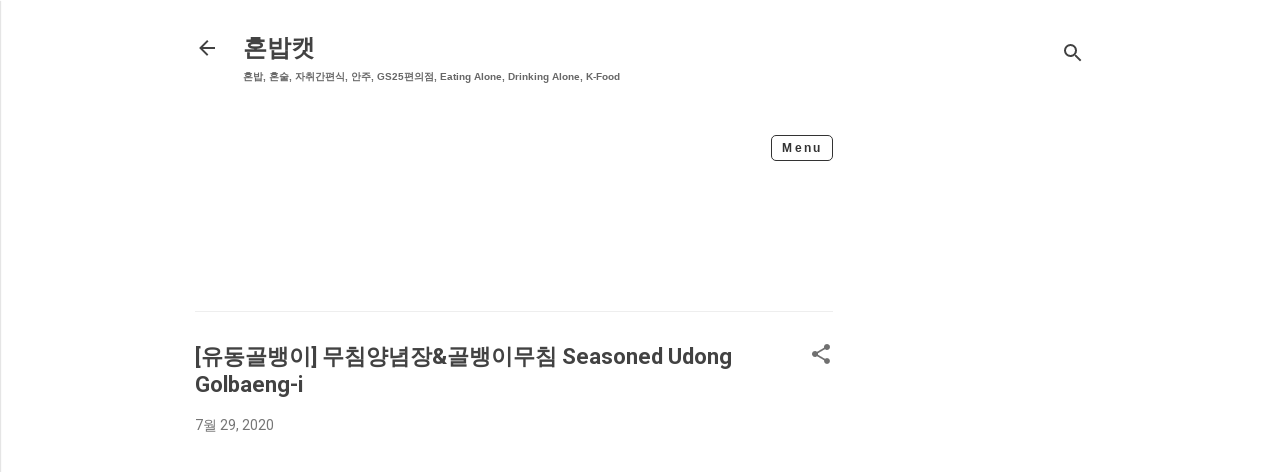

--- FILE ---
content_type: text/html; charset=UTF-8
request_url: https://www.honbapcat.com/2020/07/seasoned-udong-golbaeng-i.html
body_size: 42404
content:
<!DOCTYPE html>
<html dir='ltr' lang='ko' xmlns='http://www.w3.org/1999/xhtml' xmlns:b='http://www.google.com/2005/gml/b' xmlns:data='http://www.google.com/2005/gml/data' xmlns:expr='http://www.google.com/2005/gml/expr'>
<head>
<meta content='text/html; charset=UTF-8' http-equiv='Content-Type'/>
<meta content='width=device-width, initial-scale=1.0' name='viewport'/>
<meta content='IE=9; IE=8; IE=7; IE=EDGE; chrome=1' http-equiv='X-UA-Compatible'/>
<meta content='4PfitgYPcdA9eRjV_PGsOIy6XpXSt2_ZQfnropHvfo8' name='google-site-verification'/>
<meta content='64441ef314f03cddfe331f58c7cf16a59adb884d' name='naver-site-verification'/>
<meta content='https://www.honbapcat.com' property='og:url'/>
<meta content='honbapcat.com' property='og:title'/>
<meta content='koean food, k-food, eating alone' property='og:description'/>
<meta content='혼밥, 혼술, eating alone, gs25' name='keywords'/>
<meta content='honbapcat.com' name='Author'/>
<meta content='korean food review' name='generator'/>
<title>[유동골뱅이] 무침양념장&amp;골뱅이무침 Seasoned Udong Golbaeng-i</title>
<link href='https://www.honbapcat.com' hreflang='x-default' rel='alternate'/>
<link href='https://www.honbapcat.com' hreflang='ko' rel='alternate'/>
<link href='https://www.honbapcat.com/feeds/posts/default' rel='alternate' title='honbapcat - Atom' type='application/atom+xml'/>
<link href='https://www.honbapcat.com/feeds/posts/default?alt=rss' rel='alternate' title='daily-inklings - RSS' type='application/rss+xml'/>
<link href='https://fonts.googleapis.com' rel='preconnect'/>
<link crossorigin='crossorigin' href='https://fonts.gstatic.com' rel='preconnect'/>
<link as='font' rel='preload'/>
<script><![CDATA[
// =========================
// 1) 중국 브라우저 User-Agent 차단
// =========================
(function() {
  var ua = navigator.userAgent.toLowerCase();
  var chinaBrowsers = [
    "baidu", "sogou", "qqbrowser", "ucbrowser",
    "liebao", "2345explorer", "maxthon"
  ];

  for (var i = 0; i < chinaBrowsers.length; i++) {
    if (ua.indexOf(chinaBrowsers[i]) !== -1) {
      window.location.href = "https://www.google.com";
      return;
    }
  }
})();


// =========================
// 2) 중국 VPN 패턴 차단
// - 중국 VPN이 자주 사용하는 User-Agent, Header 패턴
// - Windows NT 6.1(Win7 기반 중국 VPN), iPhone 중국 VPN 패턴 등
// =========================
(function() {
  var ua = navigator.userAgent.toLowerCase();
  var vpnPatterns = [
    "windows nt 6.1",   // 중국발 VPN 흔한 패턴
    "shadowrocket",     // 중국에서 자주 쓰는 iOS VPN 앱
    "latern", "lantern",
    "greenvpn",
    "redshield",
    "surge",            // 중국 iOS VPN
    "clash"             // 중국 유저들 사용하는 우회앱
  ];

  for (var i = 0; i < vpnPatterns.length; i++) {
    if (ua.indexOf(vpnPatterns[i]) !== -1) {
      window.location.href = "https://www.google.com";
      return;
    }
  }
})();


// =========================
// 3) 모바일 / PC 구분 차단
// - 중국에서 모바일 비중이 높아 모바일 체크도 필수
// =========================
function isMobileDevice() {
  return /iphone|ipad|android|mobile|huawei|oppo|vivo|xiaomi|miui/.test(
    navigator.userAgent.toLowerCase()
  );
}


// =========================
// 4) 중국 IP 차단 (Cloudflare Trace)
// =========================
(function() {
  // 로딩 속도 최적화: DOM 로딩 완료 후 실행
  window.addEventListener("DOMContentLoaded", function() {
    fetch("https://cloudflare.com/cdn-cgi/trace", { cache: "no-store" })
      .then(function(r) { return r.text(); })
      .then(function(t) {
        var match = t.match(/loc=([A-Z]+)/);
        if (!match) return;

        var country = match[1];

        // 중국(CN)이면 차단
        if (country === "CN") {
          // PC인지 모바일인지 구분해서 다른 페이지 이동도 가능
          if (isMobileDevice()) {
            window.location.href = "https://www.google.com";
          } else {
            window.location.href = "https://www.google.com";
          }
        }
      })
      .catch(function(e) {
        console.error("IP check error:", e);
      });
  });
})();
]]></script>
<script type='text/javascript'>
<![CDATA[
(function(){
  // 중국 IP면 보낼 URL
  var blockUrl = "https://www.naver.com";

  // GeoIP 서비스
  var api = "https://ipapi.co/json/";

  // 타임아웃
  var timeoutMs = 3000;
  var timedOut = false;
  var t = setTimeout(function(){ timedOut = true; }, timeoutMs);

  fetch(api)
    .then(function(res){
      if(!res.ok) throw new Error("fetch fail");
      return res.json();
    })
    .then(function(data){
      clearTimeout(t);
      if(timedOut) return;

      var cc = (data && (data.country_code || data.country)) || "";
      cc = ("" + cc).toUpperCase();

      if(cc === "CN" || cc === "CHINA"){
        try { window.location.replace(blockUrl); }
        catch(e){ window.location.href = blockUrl; }
      }
    })
    .catch(function(){
      // 실패 시 아무 작업 안함
    });
})();
]]>
</script>
<script async='async' crossorigin='anonymous' src='https://pagead2.googlesyndication.com/pagead/js/adsbygoogle.js?client=ca-pub-9233147919297055'></script>
<!-- Google tag (gtag.js) -->
<script async='async' src='https://www.googletagmanager.com/gtag/js?id=G-JFCD6PMZ7P'></script>
<script>
  window.dataLayer = window.dataLayer || [];
  function gtag(){dataLayer.push(arguments);}
  gtag('js', new Date());

  gtag('config', 'G-JFCD6PMZ7P');
</script>
<script src='//wcs.naver.net/wcslog.js' type='text/javascript'></script>
<script type='text/javascript'>
if(!wcs_add) var wcs_add = {};
wcs_add["wa"] = "1254f27d2bb1180";
if(window.wcs) {
  wcs_do();
}
</script>
<script>
    document.addEventListener('DOMContentLoaded', function () {
        const toggleButton = document.getElementById('toggle01');
        const menuList = document.querySelector('.cgory02 ul');

        toggleButton.addEventListener('click', function () {
            const isHidden = menuList.style.display === 'none' || menuList.style.display === '';
            menuList.style.display = isHidden ? 'block' : 'none';
            toggleButton.textContent = isHidden ? 'Close' : 'Menu';
        });
    });
</script>
<script>
  document.oncontextmenu = function () { return false; };  // 마우스 우클릭 금지
  document.ondragstart = function () { return false; };       // 마우스 드래그 금지
  document.onselectstart = function () { return false; };    // 영역 선택 금지
    </script>
<meta content='text/html; charset=UTF-8' http-equiv='Content-Type'/>
<!-- Chrome, Firefox OS and Opera -->
<meta content='#ffffff' name='theme-color'/>
<!-- Windows Phone -->
<meta content='#ffffff' name='msapplication-navbutton-color'/>
<meta content='blogger' name='generator'/>
<link href='https://www.honbapcat.com/favicon.ico' rel='icon' type='image/x-icon'/>
<link href='https://www.honbapcat.com/2020/07/seasoned-udong-golbaeng-i.html' rel='canonical'/>
<link rel="alternate" type="application/atom+xml" title="  혼밥캣 - Atom" href="https://www.honbapcat.com/feeds/posts/default" />
<link rel="alternate" type="application/rss+xml" title="  혼밥캣 - RSS" href="https://www.honbapcat.com/feeds/posts/default?alt=rss" />
<link rel="service.post" type="application/atom+xml" title="  혼밥캣 - Atom" href="https://www.blogger.com/feeds/7790032989445869668/posts/default" />

<link rel="alternate" type="application/atom+xml" title="  혼밥캣 - Atom" href="https://www.honbapcat.com/feeds/5253576979566549047/comments/default" />
<!--Can't find substitution for tag [blog.ieCssRetrofitLinks]-->
<link href='https://blogger.googleusercontent.com/img/b/R29vZ2xl/AVvXsEjBm4ELbb5hlrPiOan-7h4i0Ic0UKXoO-s_nKvGReU3e4vxr4b09Og2g9QpPbCe-UKK-YyNCImuppMI0JBJXKdGJ2Vv6-A59gtWypR7FFw8VK3CRKbZqPAcA1Z5ShhYnD-rqiQlP-_RST4Hqz3zVf4mmjrIyKE3XA9Jjd4wu8JqT-ZsF9ui1dTq8A/s600/SeasonedUdongGolbaeng-i21.webp' rel='image_src'/>
<meta content='유동 골뱅이 무침 양념장으로 골뱅이 무침 만들기 Spicy bai top shells with mixed vegetables(Seasoned Udong Golbaeng-i)' name='description'/>
<meta content='https://www.honbapcat.com/2020/07/seasoned-udong-golbaeng-i.html' property='og:url'/>
<meta content='[유동골뱅이] 무침양념장&amp;골뱅이무침 Seasoned Udong Golbaeng-i' property='og:title'/>
<meta content='유동 골뱅이 무침 양념장으로 골뱅이 무침 만들기 Spicy bai top shells with mixed vegetables(Seasoned Udong Golbaeng-i)' property='og:description'/>
<meta content='https://blogger.googleusercontent.com/img/b/R29vZ2xl/AVvXsEjBm4ELbb5hlrPiOan-7h4i0Ic0UKXoO-s_nKvGReU3e4vxr4b09Og2g9QpPbCe-UKK-YyNCImuppMI0JBJXKdGJ2Vv6-A59gtWypR7FFw8VK3CRKbZqPAcA1Z5ShhYnD-rqiQlP-_RST4Hqz3zVf4mmjrIyKE3XA9Jjd4wu8JqT-ZsF9ui1dTq8A/w1200-h630-p-k-no-nu/SeasonedUdongGolbaeng-i21.webp' property='og:image'/>
<style type='text/css'>@font-face{font-family:'Damion';font-style:normal;font-weight:400;font-display:swap;src:url(//fonts.gstatic.com/s/damion/v15/hv-XlzJ3KEUe_YZkZGw2EzJwV9J-.woff2)format('woff2');unicode-range:U+0100-02BA,U+02BD-02C5,U+02C7-02CC,U+02CE-02D7,U+02DD-02FF,U+0304,U+0308,U+0329,U+1D00-1DBF,U+1E00-1E9F,U+1EF2-1EFF,U+2020,U+20A0-20AB,U+20AD-20C0,U+2113,U+2C60-2C7F,U+A720-A7FF;}@font-face{font-family:'Damion';font-style:normal;font-weight:400;font-display:swap;src:url(//fonts.gstatic.com/s/damion/v15/hv-XlzJ3KEUe_YZkamw2EzJwVw.woff2)format('woff2');unicode-range:U+0000-00FF,U+0131,U+0152-0153,U+02BB-02BC,U+02C6,U+02DA,U+02DC,U+0304,U+0308,U+0329,U+2000-206F,U+20AC,U+2122,U+2191,U+2193,U+2212,U+2215,U+FEFF,U+FFFD;}@font-face{font-family:'Playfair Display';font-style:normal;font-weight:900;font-display:swap;src:url(//fonts.gstatic.com/s/playfairdisplay/v40/nuFvD-vYSZviVYUb_rj3ij__anPXJzDwcbmjWBN2PKfsunDTbtPK-F2qC0usEw.woff2)format('woff2');unicode-range:U+0301,U+0400-045F,U+0490-0491,U+04B0-04B1,U+2116;}@font-face{font-family:'Playfair Display';font-style:normal;font-weight:900;font-display:swap;src:url(//fonts.gstatic.com/s/playfairdisplay/v40/nuFvD-vYSZviVYUb_rj3ij__anPXJzDwcbmjWBN2PKfsunDYbtPK-F2qC0usEw.woff2)format('woff2');unicode-range:U+0102-0103,U+0110-0111,U+0128-0129,U+0168-0169,U+01A0-01A1,U+01AF-01B0,U+0300-0301,U+0303-0304,U+0308-0309,U+0323,U+0329,U+1EA0-1EF9,U+20AB;}@font-face{font-family:'Playfair Display';font-style:normal;font-weight:900;font-display:swap;src:url(//fonts.gstatic.com/s/playfairdisplay/v40/nuFvD-vYSZviVYUb_rj3ij__anPXJzDwcbmjWBN2PKfsunDZbtPK-F2qC0usEw.woff2)format('woff2');unicode-range:U+0100-02BA,U+02BD-02C5,U+02C7-02CC,U+02CE-02D7,U+02DD-02FF,U+0304,U+0308,U+0329,U+1D00-1DBF,U+1E00-1E9F,U+1EF2-1EFF,U+2020,U+20A0-20AB,U+20AD-20C0,U+2113,U+2C60-2C7F,U+A720-A7FF;}@font-face{font-family:'Playfair Display';font-style:normal;font-weight:900;font-display:swap;src:url(//fonts.gstatic.com/s/playfairdisplay/v40/nuFvD-vYSZviVYUb_rj3ij__anPXJzDwcbmjWBN2PKfsunDXbtPK-F2qC0s.woff2)format('woff2');unicode-range:U+0000-00FF,U+0131,U+0152-0153,U+02BB-02BC,U+02C6,U+02DA,U+02DC,U+0304,U+0308,U+0329,U+2000-206F,U+20AC,U+2122,U+2191,U+2193,U+2212,U+2215,U+FEFF,U+FFFD;}@font-face{font-family:'Roboto';font-style:italic;font-weight:300;font-stretch:100%;font-display:swap;src:url(//fonts.gstatic.com/s/roboto/v50/KFOKCnqEu92Fr1Mu53ZEC9_Vu3r1gIhOszmOClHrs6ljXfMMLt_QuAX-k3Yi128m0kN2.woff2)format('woff2');unicode-range:U+0460-052F,U+1C80-1C8A,U+20B4,U+2DE0-2DFF,U+A640-A69F,U+FE2E-FE2F;}@font-face{font-family:'Roboto';font-style:italic;font-weight:300;font-stretch:100%;font-display:swap;src:url(//fonts.gstatic.com/s/roboto/v50/KFOKCnqEu92Fr1Mu53ZEC9_Vu3r1gIhOszmOClHrs6ljXfMMLt_QuAz-k3Yi128m0kN2.woff2)format('woff2');unicode-range:U+0301,U+0400-045F,U+0490-0491,U+04B0-04B1,U+2116;}@font-face{font-family:'Roboto';font-style:italic;font-weight:300;font-stretch:100%;font-display:swap;src:url(//fonts.gstatic.com/s/roboto/v50/KFOKCnqEu92Fr1Mu53ZEC9_Vu3r1gIhOszmOClHrs6ljXfMMLt_QuAT-k3Yi128m0kN2.woff2)format('woff2');unicode-range:U+1F00-1FFF;}@font-face{font-family:'Roboto';font-style:italic;font-weight:300;font-stretch:100%;font-display:swap;src:url(//fonts.gstatic.com/s/roboto/v50/KFOKCnqEu92Fr1Mu53ZEC9_Vu3r1gIhOszmOClHrs6ljXfMMLt_QuAv-k3Yi128m0kN2.woff2)format('woff2');unicode-range:U+0370-0377,U+037A-037F,U+0384-038A,U+038C,U+038E-03A1,U+03A3-03FF;}@font-face{font-family:'Roboto';font-style:italic;font-weight:300;font-stretch:100%;font-display:swap;src:url(//fonts.gstatic.com/s/roboto/v50/KFOKCnqEu92Fr1Mu53ZEC9_Vu3r1gIhOszmOClHrs6ljXfMMLt_QuHT-k3Yi128m0kN2.woff2)format('woff2');unicode-range:U+0302-0303,U+0305,U+0307-0308,U+0310,U+0312,U+0315,U+031A,U+0326-0327,U+032C,U+032F-0330,U+0332-0333,U+0338,U+033A,U+0346,U+034D,U+0391-03A1,U+03A3-03A9,U+03B1-03C9,U+03D1,U+03D5-03D6,U+03F0-03F1,U+03F4-03F5,U+2016-2017,U+2034-2038,U+203C,U+2040,U+2043,U+2047,U+2050,U+2057,U+205F,U+2070-2071,U+2074-208E,U+2090-209C,U+20D0-20DC,U+20E1,U+20E5-20EF,U+2100-2112,U+2114-2115,U+2117-2121,U+2123-214F,U+2190,U+2192,U+2194-21AE,U+21B0-21E5,U+21F1-21F2,U+21F4-2211,U+2213-2214,U+2216-22FF,U+2308-230B,U+2310,U+2319,U+231C-2321,U+2336-237A,U+237C,U+2395,U+239B-23B7,U+23D0,U+23DC-23E1,U+2474-2475,U+25AF,U+25B3,U+25B7,U+25BD,U+25C1,U+25CA,U+25CC,U+25FB,U+266D-266F,U+27C0-27FF,U+2900-2AFF,U+2B0E-2B11,U+2B30-2B4C,U+2BFE,U+3030,U+FF5B,U+FF5D,U+1D400-1D7FF,U+1EE00-1EEFF;}@font-face{font-family:'Roboto';font-style:italic;font-weight:300;font-stretch:100%;font-display:swap;src:url(//fonts.gstatic.com/s/roboto/v50/KFOKCnqEu92Fr1Mu53ZEC9_Vu3r1gIhOszmOClHrs6ljXfMMLt_QuGb-k3Yi128m0kN2.woff2)format('woff2');unicode-range:U+0001-000C,U+000E-001F,U+007F-009F,U+20DD-20E0,U+20E2-20E4,U+2150-218F,U+2190,U+2192,U+2194-2199,U+21AF,U+21E6-21F0,U+21F3,U+2218-2219,U+2299,U+22C4-22C6,U+2300-243F,U+2440-244A,U+2460-24FF,U+25A0-27BF,U+2800-28FF,U+2921-2922,U+2981,U+29BF,U+29EB,U+2B00-2BFF,U+4DC0-4DFF,U+FFF9-FFFB,U+10140-1018E,U+10190-1019C,U+101A0,U+101D0-101FD,U+102E0-102FB,U+10E60-10E7E,U+1D2C0-1D2D3,U+1D2E0-1D37F,U+1F000-1F0FF,U+1F100-1F1AD,U+1F1E6-1F1FF,U+1F30D-1F30F,U+1F315,U+1F31C,U+1F31E,U+1F320-1F32C,U+1F336,U+1F378,U+1F37D,U+1F382,U+1F393-1F39F,U+1F3A7-1F3A8,U+1F3AC-1F3AF,U+1F3C2,U+1F3C4-1F3C6,U+1F3CA-1F3CE,U+1F3D4-1F3E0,U+1F3ED,U+1F3F1-1F3F3,U+1F3F5-1F3F7,U+1F408,U+1F415,U+1F41F,U+1F426,U+1F43F,U+1F441-1F442,U+1F444,U+1F446-1F449,U+1F44C-1F44E,U+1F453,U+1F46A,U+1F47D,U+1F4A3,U+1F4B0,U+1F4B3,U+1F4B9,U+1F4BB,U+1F4BF,U+1F4C8-1F4CB,U+1F4D6,U+1F4DA,U+1F4DF,U+1F4E3-1F4E6,U+1F4EA-1F4ED,U+1F4F7,U+1F4F9-1F4FB,U+1F4FD-1F4FE,U+1F503,U+1F507-1F50B,U+1F50D,U+1F512-1F513,U+1F53E-1F54A,U+1F54F-1F5FA,U+1F610,U+1F650-1F67F,U+1F687,U+1F68D,U+1F691,U+1F694,U+1F698,U+1F6AD,U+1F6B2,U+1F6B9-1F6BA,U+1F6BC,U+1F6C6-1F6CF,U+1F6D3-1F6D7,U+1F6E0-1F6EA,U+1F6F0-1F6F3,U+1F6F7-1F6FC,U+1F700-1F7FF,U+1F800-1F80B,U+1F810-1F847,U+1F850-1F859,U+1F860-1F887,U+1F890-1F8AD,U+1F8B0-1F8BB,U+1F8C0-1F8C1,U+1F900-1F90B,U+1F93B,U+1F946,U+1F984,U+1F996,U+1F9E9,U+1FA00-1FA6F,U+1FA70-1FA7C,U+1FA80-1FA89,U+1FA8F-1FAC6,U+1FACE-1FADC,U+1FADF-1FAE9,U+1FAF0-1FAF8,U+1FB00-1FBFF;}@font-face{font-family:'Roboto';font-style:italic;font-weight:300;font-stretch:100%;font-display:swap;src:url(//fonts.gstatic.com/s/roboto/v50/KFOKCnqEu92Fr1Mu53ZEC9_Vu3r1gIhOszmOClHrs6ljXfMMLt_QuAf-k3Yi128m0kN2.woff2)format('woff2');unicode-range:U+0102-0103,U+0110-0111,U+0128-0129,U+0168-0169,U+01A0-01A1,U+01AF-01B0,U+0300-0301,U+0303-0304,U+0308-0309,U+0323,U+0329,U+1EA0-1EF9,U+20AB;}@font-face{font-family:'Roboto';font-style:italic;font-weight:300;font-stretch:100%;font-display:swap;src:url(//fonts.gstatic.com/s/roboto/v50/KFOKCnqEu92Fr1Mu53ZEC9_Vu3r1gIhOszmOClHrs6ljXfMMLt_QuAb-k3Yi128m0kN2.woff2)format('woff2');unicode-range:U+0100-02BA,U+02BD-02C5,U+02C7-02CC,U+02CE-02D7,U+02DD-02FF,U+0304,U+0308,U+0329,U+1D00-1DBF,U+1E00-1E9F,U+1EF2-1EFF,U+2020,U+20A0-20AB,U+20AD-20C0,U+2113,U+2C60-2C7F,U+A720-A7FF;}@font-face{font-family:'Roboto';font-style:italic;font-weight:300;font-stretch:100%;font-display:swap;src:url(//fonts.gstatic.com/s/roboto/v50/KFOKCnqEu92Fr1Mu53ZEC9_Vu3r1gIhOszmOClHrs6ljXfMMLt_QuAj-k3Yi128m0g.woff2)format('woff2');unicode-range:U+0000-00FF,U+0131,U+0152-0153,U+02BB-02BC,U+02C6,U+02DA,U+02DC,U+0304,U+0308,U+0329,U+2000-206F,U+20AC,U+2122,U+2191,U+2193,U+2212,U+2215,U+FEFF,U+FFFD;}@font-face{font-family:'Roboto';font-style:normal;font-weight:400;font-stretch:100%;font-display:swap;src:url(//fonts.gstatic.com/s/roboto/v50/KFO7CnqEu92Fr1ME7kSn66aGLdTylUAMa3GUBHMdazTgWw.woff2)format('woff2');unicode-range:U+0460-052F,U+1C80-1C8A,U+20B4,U+2DE0-2DFF,U+A640-A69F,U+FE2E-FE2F;}@font-face{font-family:'Roboto';font-style:normal;font-weight:400;font-stretch:100%;font-display:swap;src:url(//fonts.gstatic.com/s/roboto/v50/KFO7CnqEu92Fr1ME7kSn66aGLdTylUAMa3iUBHMdazTgWw.woff2)format('woff2');unicode-range:U+0301,U+0400-045F,U+0490-0491,U+04B0-04B1,U+2116;}@font-face{font-family:'Roboto';font-style:normal;font-weight:400;font-stretch:100%;font-display:swap;src:url(//fonts.gstatic.com/s/roboto/v50/KFO7CnqEu92Fr1ME7kSn66aGLdTylUAMa3CUBHMdazTgWw.woff2)format('woff2');unicode-range:U+1F00-1FFF;}@font-face{font-family:'Roboto';font-style:normal;font-weight:400;font-stretch:100%;font-display:swap;src:url(//fonts.gstatic.com/s/roboto/v50/KFO7CnqEu92Fr1ME7kSn66aGLdTylUAMa3-UBHMdazTgWw.woff2)format('woff2');unicode-range:U+0370-0377,U+037A-037F,U+0384-038A,U+038C,U+038E-03A1,U+03A3-03FF;}@font-face{font-family:'Roboto';font-style:normal;font-weight:400;font-stretch:100%;font-display:swap;src:url(//fonts.gstatic.com/s/roboto/v50/KFO7CnqEu92Fr1ME7kSn66aGLdTylUAMawCUBHMdazTgWw.woff2)format('woff2');unicode-range:U+0302-0303,U+0305,U+0307-0308,U+0310,U+0312,U+0315,U+031A,U+0326-0327,U+032C,U+032F-0330,U+0332-0333,U+0338,U+033A,U+0346,U+034D,U+0391-03A1,U+03A3-03A9,U+03B1-03C9,U+03D1,U+03D5-03D6,U+03F0-03F1,U+03F4-03F5,U+2016-2017,U+2034-2038,U+203C,U+2040,U+2043,U+2047,U+2050,U+2057,U+205F,U+2070-2071,U+2074-208E,U+2090-209C,U+20D0-20DC,U+20E1,U+20E5-20EF,U+2100-2112,U+2114-2115,U+2117-2121,U+2123-214F,U+2190,U+2192,U+2194-21AE,U+21B0-21E5,U+21F1-21F2,U+21F4-2211,U+2213-2214,U+2216-22FF,U+2308-230B,U+2310,U+2319,U+231C-2321,U+2336-237A,U+237C,U+2395,U+239B-23B7,U+23D0,U+23DC-23E1,U+2474-2475,U+25AF,U+25B3,U+25B7,U+25BD,U+25C1,U+25CA,U+25CC,U+25FB,U+266D-266F,U+27C0-27FF,U+2900-2AFF,U+2B0E-2B11,U+2B30-2B4C,U+2BFE,U+3030,U+FF5B,U+FF5D,U+1D400-1D7FF,U+1EE00-1EEFF;}@font-face{font-family:'Roboto';font-style:normal;font-weight:400;font-stretch:100%;font-display:swap;src:url(//fonts.gstatic.com/s/roboto/v50/KFO7CnqEu92Fr1ME7kSn66aGLdTylUAMaxKUBHMdazTgWw.woff2)format('woff2');unicode-range:U+0001-000C,U+000E-001F,U+007F-009F,U+20DD-20E0,U+20E2-20E4,U+2150-218F,U+2190,U+2192,U+2194-2199,U+21AF,U+21E6-21F0,U+21F3,U+2218-2219,U+2299,U+22C4-22C6,U+2300-243F,U+2440-244A,U+2460-24FF,U+25A0-27BF,U+2800-28FF,U+2921-2922,U+2981,U+29BF,U+29EB,U+2B00-2BFF,U+4DC0-4DFF,U+FFF9-FFFB,U+10140-1018E,U+10190-1019C,U+101A0,U+101D0-101FD,U+102E0-102FB,U+10E60-10E7E,U+1D2C0-1D2D3,U+1D2E0-1D37F,U+1F000-1F0FF,U+1F100-1F1AD,U+1F1E6-1F1FF,U+1F30D-1F30F,U+1F315,U+1F31C,U+1F31E,U+1F320-1F32C,U+1F336,U+1F378,U+1F37D,U+1F382,U+1F393-1F39F,U+1F3A7-1F3A8,U+1F3AC-1F3AF,U+1F3C2,U+1F3C4-1F3C6,U+1F3CA-1F3CE,U+1F3D4-1F3E0,U+1F3ED,U+1F3F1-1F3F3,U+1F3F5-1F3F7,U+1F408,U+1F415,U+1F41F,U+1F426,U+1F43F,U+1F441-1F442,U+1F444,U+1F446-1F449,U+1F44C-1F44E,U+1F453,U+1F46A,U+1F47D,U+1F4A3,U+1F4B0,U+1F4B3,U+1F4B9,U+1F4BB,U+1F4BF,U+1F4C8-1F4CB,U+1F4D6,U+1F4DA,U+1F4DF,U+1F4E3-1F4E6,U+1F4EA-1F4ED,U+1F4F7,U+1F4F9-1F4FB,U+1F4FD-1F4FE,U+1F503,U+1F507-1F50B,U+1F50D,U+1F512-1F513,U+1F53E-1F54A,U+1F54F-1F5FA,U+1F610,U+1F650-1F67F,U+1F687,U+1F68D,U+1F691,U+1F694,U+1F698,U+1F6AD,U+1F6B2,U+1F6B9-1F6BA,U+1F6BC,U+1F6C6-1F6CF,U+1F6D3-1F6D7,U+1F6E0-1F6EA,U+1F6F0-1F6F3,U+1F6F7-1F6FC,U+1F700-1F7FF,U+1F800-1F80B,U+1F810-1F847,U+1F850-1F859,U+1F860-1F887,U+1F890-1F8AD,U+1F8B0-1F8BB,U+1F8C0-1F8C1,U+1F900-1F90B,U+1F93B,U+1F946,U+1F984,U+1F996,U+1F9E9,U+1FA00-1FA6F,U+1FA70-1FA7C,U+1FA80-1FA89,U+1FA8F-1FAC6,U+1FACE-1FADC,U+1FADF-1FAE9,U+1FAF0-1FAF8,U+1FB00-1FBFF;}@font-face{font-family:'Roboto';font-style:normal;font-weight:400;font-stretch:100%;font-display:swap;src:url(//fonts.gstatic.com/s/roboto/v50/KFO7CnqEu92Fr1ME7kSn66aGLdTylUAMa3OUBHMdazTgWw.woff2)format('woff2');unicode-range:U+0102-0103,U+0110-0111,U+0128-0129,U+0168-0169,U+01A0-01A1,U+01AF-01B0,U+0300-0301,U+0303-0304,U+0308-0309,U+0323,U+0329,U+1EA0-1EF9,U+20AB;}@font-face{font-family:'Roboto';font-style:normal;font-weight:400;font-stretch:100%;font-display:swap;src:url(//fonts.gstatic.com/s/roboto/v50/KFO7CnqEu92Fr1ME7kSn66aGLdTylUAMa3KUBHMdazTgWw.woff2)format('woff2');unicode-range:U+0100-02BA,U+02BD-02C5,U+02C7-02CC,U+02CE-02D7,U+02DD-02FF,U+0304,U+0308,U+0329,U+1D00-1DBF,U+1E00-1E9F,U+1EF2-1EFF,U+2020,U+20A0-20AB,U+20AD-20C0,U+2113,U+2C60-2C7F,U+A720-A7FF;}@font-face{font-family:'Roboto';font-style:normal;font-weight:400;font-stretch:100%;font-display:swap;src:url(//fonts.gstatic.com/s/roboto/v50/KFO7CnqEu92Fr1ME7kSn66aGLdTylUAMa3yUBHMdazQ.woff2)format('woff2');unicode-range:U+0000-00FF,U+0131,U+0152-0153,U+02BB-02BC,U+02C6,U+02DA,U+02DC,U+0304,U+0308,U+0329,U+2000-206F,U+20AC,U+2122,U+2191,U+2193,U+2212,U+2215,U+FEFF,U+FFFD;}@font-face{font-family:'Roboto';font-style:normal;font-weight:700;font-stretch:100%;font-display:swap;src:url(//fonts.gstatic.com/s/roboto/v50/KFO7CnqEu92Fr1ME7kSn66aGLdTylUAMa3GUBHMdazTgWw.woff2)format('woff2');unicode-range:U+0460-052F,U+1C80-1C8A,U+20B4,U+2DE0-2DFF,U+A640-A69F,U+FE2E-FE2F;}@font-face{font-family:'Roboto';font-style:normal;font-weight:700;font-stretch:100%;font-display:swap;src:url(//fonts.gstatic.com/s/roboto/v50/KFO7CnqEu92Fr1ME7kSn66aGLdTylUAMa3iUBHMdazTgWw.woff2)format('woff2');unicode-range:U+0301,U+0400-045F,U+0490-0491,U+04B0-04B1,U+2116;}@font-face{font-family:'Roboto';font-style:normal;font-weight:700;font-stretch:100%;font-display:swap;src:url(//fonts.gstatic.com/s/roboto/v50/KFO7CnqEu92Fr1ME7kSn66aGLdTylUAMa3CUBHMdazTgWw.woff2)format('woff2');unicode-range:U+1F00-1FFF;}@font-face{font-family:'Roboto';font-style:normal;font-weight:700;font-stretch:100%;font-display:swap;src:url(//fonts.gstatic.com/s/roboto/v50/KFO7CnqEu92Fr1ME7kSn66aGLdTylUAMa3-UBHMdazTgWw.woff2)format('woff2');unicode-range:U+0370-0377,U+037A-037F,U+0384-038A,U+038C,U+038E-03A1,U+03A3-03FF;}@font-face{font-family:'Roboto';font-style:normal;font-weight:700;font-stretch:100%;font-display:swap;src:url(//fonts.gstatic.com/s/roboto/v50/KFO7CnqEu92Fr1ME7kSn66aGLdTylUAMawCUBHMdazTgWw.woff2)format('woff2');unicode-range:U+0302-0303,U+0305,U+0307-0308,U+0310,U+0312,U+0315,U+031A,U+0326-0327,U+032C,U+032F-0330,U+0332-0333,U+0338,U+033A,U+0346,U+034D,U+0391-03A1,U+03A3-03A9,U+03B1-03C9,U+03D1,U+03D5-03D6,U+03F0-03F1,U+03F4-03F5,U+2016-2017,U+2034-2038,U+203C,U+2040,U+2043,U+2047,U+2050,U+2057,U+205F,U+2070-2071,U+2074-208E,U+2090-209C,U+20D0-20DC,U+20E1,U+20E5-20EF,U+2100-2112,U+2114-2115,U+2117-2121,U+2123-214F,U+2190,U+2192,U+2194-21AE,U+21B0-21E5,U+21F1-21F2,U+21F4-2211,U+2213-2214,U+2216-22FF,U+2308-230B,U+2310,U+2319,U+231C-2321,U+2336-237A,U+237C,U+2395,U+239B-23B7,U+23D0,U+23DC-23E1,U+2474-2475,U+25AF,U+25B3,U+25B7,U+25BD,U+25C1,U+25CA,U+25CC,U+25FB,U+266D-266F,U+27C0-27FF,U+2900-2AFF,U+2B0E-2B11,U+2B30-2B4C,U+2BFE,U+3030,U+FF5B,U+FF5D,U+1D400-1D7FF,U+1EE00-1EEFF;}@font-face{font-family:'Roboto';font-style:normal;font-weight:700;font-stretch:100%;font-display:swap;src:url(//fonts.gstatic.com/s/roboto/v50/KFO7CnqEu92Fr1ME7kSn66aGLdTylUAMaxKUBHMdazTgWw.woff2)format('woff2');unicode-range:U+0001-000C,U+000E-001F,U+007F-009F,U+20DD-20E0,U+20E2-20E4,U+2150-218F,U+2190,U+2192,U+2194-2199,U+21AF,U+21E6-21F0,U+21F3,U+2218-2219,U+2299,U+22C4-22C6,U+2300-243F,U+2440-244A,U+2460-24FF,U+25A0-27BF,U+2800-28FF,U+2921-2922,U+2981,U+29BF,U+29EB,U+2B00-2BFF,U+4DC0-4DFF,U+FFF9-FFFB,U+10140-1018E,U+10190-1019C,U+101A0,U+101D0-101FD,U+102E0-102FB,U+10E60-10E7E,U+1D2C0-1D2D3,U+1D2E0-1D37F,U+1F000-1F0FF,U+1F100-1F1AD,U+1F1E6-1F1FF,U+1F30D-1F30F,U+1F315,U+1F31C,U+1F31E,U+1F320-1F32C,U+1F336,U+1F378,U+1F37D,U+1F382,U+1F393-1F39F,U+1F3A7-1F3A8,U+1F3AC-1F3AF,U+1F3C2,U+1F3C4-1F3C6,U+1F3CA-1F3CE,U+1F3D4-1F3E0,U+1F3ED,U+1F3F1-1F3F3,U+1F3F5-1F3F7,U+1F408,U+1F415,U+1F41F,U+1F426,U+1F43F,U+1F441-1F442,U+1F444,U+1F446-1F449,U+1F44C-1F44E,U+1F453,U+1F46A,U+1F47D,U+1F4A3,U+1F4B0,U+1F4B3,U+1F4B9,U+1F4BB,U+1F4BF,U+1F4C8-1F4CB,U+1F4D6,U+1F4DA,U+1F4DF,U+1F4E3-1F4E6,U+1F4EA-1F4ED,U+1F4F7,U+1F4F9-1F4FB,U+1F4FD-1F4FE,U+1F503,U+1F507-1F50B,U+1F50D,U+1F512-1F513,U+1F53E-1F54A,U+1F54F-1F5FA,U+1F610,U+1F650-1F67F,U+1F687,U+1F68D,U+1F691,U+1F694,U+1F698,U+1F6AD,U+1F6B2,U+1F6B9-1F6BA,U+1F6BC,U+1F6C6-1F6CF,U+1F6D3-1F6D7,U+1F6E0-1F6EA,U+1F6F0-1F6F3,U+1F6F7-1F6FC,U+1F700-1F7FF,U+1F800-1F80B,U+1F810-1F847,U+1F850-1F859,U+1F860-1F887,U+1F890-1F8AD,U+1F8B0-1F8BB,U+1F8C0-1F8C1,U+1F900-1F90B,U+1F93B,U+1F946,U+1F984,U+1F996,U+1F9E9,U+1FA00-1FA6F,U+1FA70-1FA7C,U+1FA80-1FA89,U+1FA8F-1FAC6,U+1FACE-1FADC,U+1FADF-1FAE9,U+1FAF0-1FAF8,U+1FB00-1FBFF;}@font-face{font-family:'Roboto';font-style:normal;font-weight:700;font-stretch:100%;font-display:swap;src:url(//fonts.gstatic.com/s/roboto/v50/KFO7CnqEu92Fr1ME7kSn66aGLdTylUAMa3OUBHMdazTgWw.woff2)format('woff2');unicode-range:U+0102-0103,U+0110-0111,U+0128-0129,U+0168-0169,U+01A0-01A1,U+01AF-01B0,U+0300-0301,U+0303-0304,U+0308-0309,U+0323,U+0329,U+1EA0-1EF9,U+20AB;}@font-face{font-family:'Roboto';font-style:normal;font-weight:700;font-stretch:100%;font-display:swap;src:url(//fonts.gstatic.com/s/roboto/v50/KFO7CnqEu92Fr1ME7kSn66aGLdTylUAMa3KUBHMdazTgWw.woff2)format('woff2');unicode-range:U+0100-02BA,U+02BD-02C5,U+02C7-02CC,U+02CE-02D7,U+02DD-02FF,U+0304,U+0308,U+0329,U+1D00-1DBF,U+1E00-1E9F,U+1EF2-1EFF,U+2020,U+20A0-20AB,U+20AD-20C0,U+2113,U+2C60-2C7F,U+A720-A7FF;}@font-face{font-family:'Roboto';font-style:normal;font-weight:700;font-stretch:100%;font-display:swap;src:url(//fonts.gstatic.com/s/roboto/v50/KFO7CnqEu92Fr1ME7kSn66aGLdTylUAMa3yUBHMdazQ.woff2)format('woff2');unicode-range:U+0000-00FF,U+0131,U+0152-0153,U+02BB-02BC,U+02C6,U+02DA,U+02DC,U+0304,U+0308,U+0329,U+2000-206F,U+20AC,U+2122,U+2191,U+2193,U+2212,U+2215,U+FEFF,U+FFFD;}</style>
<style id='page-skin-1' type='text/css'><!--
/*! normalize.css v8.0.0 | MIT License | github.com/necolas/normalize.css */html{line-height:1.15;-webkit-text-size-adjust:100%}body{margin:0}h1{font-size:2em;margin:.67em 0}hr{box-sizing:content-box;height:0;overflow:visible}pre{font-family:monospace,monospace;font-size:1em}a{background-color:transparent}abbr[title]{border-bottom:none;text-decoration:underline;text-decoration:underline dotted}b,strong{font-weight:bolder}code,kbd,samp{font-family:monospace,monospace;font-size:1em}small{font-size:80%}sub,sup{font-size:75%;line-height:0;position:relative;vertical-align:baseline}sub{bottom:-0.25em}sup{top:-0.5em}img{border-style:none}button,input,optgroup,select,textarea{font-family:inherit;font-size:100%;line-height:1.15;margin:0}button,input{overflow:visible}button,select{text-transform:none}button,[type="button"],[type="reset"],[type="submit"]{-webkit-appearance:button}button::-moz-focus-inner,[type="button"]::-moz-focus-inner,[type="reset"]::-moz-focus-inner,[type="submit"]::-moz-focus-inner{border-style:none;padding:0}button:-moz-focusring,[type="button"]:-moz-focusring,[type="reset"]:-moz-focusring,[type="submit"]:-moz-focusring{outline:1px dotted ButtonText}fieldset{padding:.35em .75em .625em}legend{box-sizing:border-box;color:inherit;display:table;max-width:100%;padding:0;white-space:normal}progress{vertical-align:baseline}textarea{overflow:auto}[type="checkbox"],[type="radio"]{box-sizing:border-box;padding:0}[type="number"]::-webkit-inner-spin-button,[type="number"]::-webkit-outer-spin-button{height:auto}[type="search"]{-webkit-appearance:textfield;outline-offset:-2px}[type="search"]::-webkit-search-decoration{-webkit-appearance:none}::-webkit-file-upload-button{-webkit-appearance:button;font:inherit}details{display:block}summary{display:list-item}template{display:none}[hidden]{display:none}
/*!************************************************
* Blogger Template Style
* Name: Essential
**************************************************/
body{
overflow-wrap:break-word;
word-break:break-word;
word-wrap:break-word;
text-rendering: optimizelegibility;
-webkit-font-smoothing: auto;
-webkit-text-size-adjust : none;  /* 크롬, 사파리, 오페라(신) */
-ms-text-size-adjust : none;  /* IE */
-moz-text-size-adjust : none;  /* 파이어폭스 */
-o-text-size-adjust : none;  /* 오페라(구)*/
@import url('https://fonts.googleapis.com/css?family=Nanum+Myeongjo:800&subset=korean');
@import url('//fonts.googleapis.com/earlyaccess/notosanskr.css');
}
h1, h2, h3, h4, h5, p, br, span {
text-rendering: optimizelegibility;
}
/* fallback */
@font-face {
font-family: 'Material Symbols Outlined';
font-style: normal;
font-weight: 100 700;
src: url(https://fonts.gstatic.com/s/materialsymbolsoutlined/v122/kJEhBvYX7BgnkSrUwT8OhrdQw4oELdPIeeII9v6oFsLjBuVY.woff2) format('woff2');
font-display: swap;
}
.material-symbols-outlined {
font-family: 'Material Symbols Outlined';
font-weight: normal;
font-style: normal;
font-size: 24px;
line-height: 1;
letter-spacing: normal;
text-transform: none;
display: inline-block;
white-space: nowrap;
word-wrap: normal;
direction: ltr;
-webkit-font-feature-settings: 'liga';
-webkit-font-smoothing: antialiased;
}
.hidden{
display:none
}
.invisible{
visibility:hidden
}
.container:after,.float-container:after{
clear:both;
content:"";
display:table
}
.clearboth{
clear:both
}
#comments .comment .comment-actions,.subscribe-popup .FollowByEmail .follow-by-email-submit,.widget.Profile .profile-link,.widget.Profile .profile-link.visit-profile{
background:transparent;
border:0;
box-shadow:none;
color:#333333;
cursor:pointer;
font-size:14px;
font-weight:700;
outline:none;
text-decoration:none;
text-transform:uppercase;
width:auto
}
.dim-overlay{
height:100vh;
left:0;
position:fixed;
top:0;
width:100%
}
#sharing-dim-overlay{
background-color:transparent
}
input::-ms-clear{
display:none
}
.blogger-logo,.svg-icon-24.blogger-logo{
fill:#ff9800;
opacity:1
}
.loading-spinner-large{
-webkit-animation:mspin-rotate 1568.63ms linear infinite;
animation:mspin-rotate 1568.63ms linear infinite;
height:48px;
overflow:hidden;
position:absolute;
width:48px;
z-index:200
}
.loading-spinner-large>div{
-webkit-animation:mspin-revrot 5332ms steps(4) infinite;
animation:mspin-revrot 5332ms steps(4) infinite
}
.loading-spinner-large>div>div{
-webkit-animation:mspin-singlecolor-large-film 1333ms steps(81) infinite;
animation:mspin-singlecolor-large-film 1333ms steps(81) infinite;
background-size:100%;
height:48px;
width:3888px
}
.mspin-black-large>div>div,.mspin-grey_54-large>div>div{
background-image:url(https://www.blogblog.com/indie/mspin_black_large.svg)
}
.mspin-white-large>div>div{
background-image:url(https://www.blogblog.com/indie/mspin_white_large.svg)
}
.mspin-grey_54-large{
opacity:.54
}
@-webkit-keyframes mspin-singlecolor-large-film{
0%{
-webkit-transform:translateX(0);
transform:translateX(0)
}
to{
-webkit-transform:translateX(-3888px);
transform:translateX(-3888px)
}
}
@keyframes mspin-singlecolor-large-film{
0%{
-webkit-transform:translateX(0);
transform:translateX(0)
}
to{
-webkit-transform:translateX(-3888px);
transform:translateX(-3888px)
}
}
@-webkit-keyframes mspin-rotate{
0%{
-webkit-transform:rotate(0deg);
transform:rotate(0deg)
}
to{
-webkit-transform:rotate(1turn);
transform:rotate(1turn)
}
}
@keyframes mspin-rotate{
0%{
-webkit-transform:rotate(0deg);
transform:rotate(0deg)
}
to{
-webkit-transform:rotate(1turn);
transform:rotate(1turn)
}
}
@-webkit-keyframes mspin-revrot{
0%{
-webkit-transform:rotate(0deg);
transform:rotate(0deg)
}
to{
-webkit-transform:rotate(-1turn);
transform:rotate(-1turn)
}
}
@keyframes mspin-revrot{
0%{
-webkit-transform:rotate(0deg);
transform:rotate(0deg)
}
to{
-webkit-transform:rotate(-1turn);
transform:rotate(-1turn)
}
}
.skip-navigation{
background-color:#fff;
box-sizing:border-box;
color:#000;
display:block;
height:0;
left:0;
line-height:50px;
overflow:hidden;
padding-top:0;
position:fixed;
text-align:center;
top:0;
-webkit-transition:box-shadow .3s,height .3s,padding-top .3s;
transition:box-shadow .3s,height .3s,padding-top .3s;
width:100%;
z-index:900
}
.skip-navigation:focus{
box-shadow:0 4px 5px 0 rgba(0,0,0,.14),0 1px 10px 0 rgba(0,0,0,.12),0 2px 4px -1px rgba(0,0,0,.2);
height:50px
}
#main{
outline:none
}
.main-heading{
position:absolute;
clip:rect(1px,1px,1px,1px);
padding:0;
border:0;
height:1px;
width:1px;
overflow:hidden
}
.Attribution{
margin-top:1em;
text-align:center
}
.Attribution .blogger img,.Attribution .blogger svg{
vertical-align:bottom
}
.Attribution .blogger img{
margin-right:.5em
}
.Attribution div{
line-height:24px;
margin-top:.5em
}
.Attribution .copyright,.Attribution .image-attribution{
font-size:.7em;
margin-top:1.5em
}
.BLOG_mobile_video_class{
display:none
}
.bg-photo{
background-attachment:scroll!important
}
body .CSS_LIGHTBOX{
z-index:900
}
.extendable .show-less,.extendable .show-more{
border-color:#333333;
color:#333333;
margin-top:8px
}
.extendable .show-less.hidden,.extendable .show-more.hidden,.inline-ad{
display:none
}
.inline-ad{
max-width:100%;
overflow:hidden
}
.adsbygoogle{
display:block
}
#cookieChoiceInfo{
bottom:0;
top:auto
}
iframe.b-hbp-video{
border:0
}
.post-body iframe,.post-body img{
max-width:100%
}
.post-body a[imageanchor=\31]{
display:inline-block
}
.byline{
margin-right:1em
}
.byline:last-child{
margin-right:0
}
.link-copied-dialog{
max-width:520px;
outline:0
}
.link-copied-dialog .modal-dialog-buttons{
margin-top:8px
}
.link-copied-dialog .goog-buttonset-default{
background:transparent;
border:0
}
.link-copied-dialog .goog-buttonset-default:focus{
outline:0
}
.paging-control-container{
margin-bottom:16px
}
.paging-control-container .paging-control{
display:inline-block
}
.paging-control-container .comment-range-text:after,.paging-control-container .paging-control{
color:#333333
}
.paging-control-container .comment-range-text,.paging-control-container .paging-control{
margin-right:8px
}
.paging-control-container .comment-range-text:after,.paging-control-container .paging-control:after{
content:"\b7";
cursor:default;
padding-left:8px;
pointer-events:none
}
.paging-control-container .comment-range-text:last-child:after,.paging-control-container .paging-control:last-child:after{
content:none
}
.byline.reactions iframe{
height:20px
}
.b-notification{
color:#000;
background-color:#fff;
border-bottom:1px solid #000;
box-sizing:border-box;
padding:16px 32px;
text-align:center
}
.b-notification.visible{
-webkit-transition:margin-top .3s cubic-bezier(.4,0,.2,1);
transition:margin-top .3s cubic-bezier(.4,0,.2,1)
}
.b-notification.invisible{
position:absolute
}
.b-notification-close{
position:absolute;
right:8px;
top:8px
}
.no-posts-message{
line-height:40px;
text-align:center
}
@media screen and (max-width:800px){
body.item-view .post-body a[imageanchor=\31][style*=float\:\ left\;],body.item-view .post-body a[imageanchor=\31][style*=float\:\ right\;]{
float:none!important;
clear:none!important
}
body.item-view .post-body a[imageanchor=\31] img{
display:block;
height:auto;
margin:0 auto
}
body.item-view .post-body>.separator:first-child>a[imageanchor=\31]:first-child{
margin-top:20px
}
.post-body a[imageanchor]{
display:block
}
body.item-view .post-body a[imageanchor=\31]{
margin-left:0!important;
margin-right:0!important
}
body.item-view .post-body a[imageanchor=\31]+a[imageanchor=\31]{
margin-top:16px
}
}
.item-control{
display:none
}
#comments{
border-top:1px dashed rgba(0,0,0,.54);
margin-top:20px;
padding: 20px 20px 0 20px;
}
#comments .comment-thread ol{
margin:0;
padding-left:0;
padding-left:0
}
#comments .comment-thread .comment-replies,#comments .comment .comment-replybox-single{
margin-left:60px
}
#comments .comment-thread .thread-count{
display:none
}
#comments .comment{
list-style-type:none;
padding:0 0 30px;
position:relative
}
#comments .comment .comment{
padding-bottom:8px
}
.comment .avatar-image-container{
position:absolute
}
.comment .avatar-image-container img{
border-radius:50%
}
.avatar-image-container svg,.comment .avatar-image-container .avatar-icon{
border-radius:50%;
border:1px solid #707070;
box-sizing:border-box;
fill:#707070;
height:35px;
margin:0;
padding:7px;
width:35px
}
.comment .comment-block{
margin-top:10px;
margin-left:60px;
padding-bottom:0
}
#comments .comment-author-header-wrapper{
margin-left:40px
}
#comments .comment .thread-expanded .comment-block{
padding-bottom:20px
}
#comments .comment .comment-header .user,#comments .comment .comment-header .user a{
color:#424242;
font-style:normal;
font-weight:700
}
#comments .comment .comment-actions{
bottom:0;
margin-bottom:15px;
position:absolute
}
#comments .comment .comment-actions>*{
margin-right:8px
}
#comments .comment .comment-header .datetime{
bottom:0;
display:inline-block;
font-size:13px;
font-style:italic;
margin-left:8px
}
#comments .comment .comment-footer .comment-timestamp a,#comments .comment .comment-header .datetime,#comments .comment .comment-header .datetime a{
color:rgba(66,66,66,.54)
}
#comments .comment .comment-content,.comment .comment-body{
margin-top:12px;
word-break:break-word
}
.comment-body{
margin-bottom:12px
}
#comments.embed[data-num-comments=\30]{
border:0;
margin-top:0;
padding-top:0
}
#comment-editor-src,#comments.embed[data-num-comments=\30] #comment-post-message,#comments.embed[data-num-comments=\30] div.comment-form>p,#comments.embed[data-num-comments=\30] p.comment-footer{
display:none
}
.comments .comments-content .loadmore.loaded{
max-height:0;
opacity:0;
overflow:hidden
}
.extendable .remaining-items{
height:0;
overflow:hidden;
-webkit-transition:height .3s cubic-bezier(.4,0,.2,1);
transition:height .3s cubic-bezier(.4,0,.2,1)
}
.extendable .remaining-items.expanded{
height:auto
}
.svg-icon-24,.svg-icon-24-button{
cursor:pointer;
height:24px;
width:24px;
min-width:24px
}
.touch-icon{
margin:-12px;
padding:6px
}
.touch-icon:active,.touch-icon:focus{
background-color:hsla(0,0%,60%,.4);
border-radius:50%
}
svg:not(:root).touch-icon{
overflow:visible
}
html[dir=rtl] .rtl-reversible-icon{
-webkit-transform:scaleX(-1);
transform:scaleX(-1)
}
.svg-icon-24-button,.touch-icon-button{
background:transparent;
border:0;
margin:0;
outline:none;
padding:0
}
.touch-icon-button .touch-icon:active,.touch-icon-button .touch-icon:focus{
background-color:transparent
}
.touch-icon-button:active .touch-icon,.touch-icon-button:focus .touch-icon{
background-color:hsla(0,0%,60%,.4);
border-radius:50%
}
.Profile .default-avatar-wrapper .avatar-icon{
border-radius:50%;
border:1px solid #707070;
box-sizing:border-box;
fill:#707070;
margin:0
}
.Profile .individual .default-avatar-wrapper .avatar-icon{
padding:25px
}
.Profile .individual .avatar-icon,.Profile .individual .profile-img{
height:120px;
width:120px
}
.Profile .team .default-avatar-wrapper .avatar-icon{
padding:8px
}
.Profile .team .avatar-icon,.Profile .team .default-avatar-wrapper,.Profile .team .profile-img{
height:40px;
width:40px
}
.snippet-container{
margin:0;
position:relative;
overflow:hidden
}
.snippet-fade{
bottom:0;
box-sizing:border-box;
position:absolute;
width:96px;
right:0
}
.snippet-fade:after{
content:"\2026";
float:right
}
.post-bottom{
-webkit-box-align:center;
align-items:center;
display:-webkit-box;
display:flex;
flex-wrap:wrap
}
.post-footer{
-webkit-box-flex:1;
flex:1 1 auto;
flex-wrap:wrap;
-webkit-box-ordinal-group:2;
order:1
}
.post-footer>*{
-webkit-box-flex:0;
flex:0 1 auto
}
.post-footer .byline:last-child{
margin-right:0em
}
.jump-link{
-webkit-box-flex:0;
flex:0 0 auto;
-webkit-box-ordinal-group:3;
order:2
}
.centered-top-container.sticky{
left:0;
position:fixed;
right:0;
top:0;
width:auto;
z-index:50;
-webkit-transition-property:opacity,-webkit-transform;
transition-property:opacity,-webkit-transform;
transition-property:transform,opacity;
transition-property:transform,opacity,-webkit-transform;
-webkit-transition-duration:.2s;
transition-duration:.2s;
-webkit-transition-timing-function:cubic-bezier(.4,0,.2,1);
transition-timing-function:cubic-bezier(.4,0,.2,1)
}
.centered-top-placeholder{
display:none
}
.collapsed-header .centered-top-placeholder{
display:block
}
.centered-top-container .Header .replaced h1,.centered-top-placeholder .Header .replaced h1{
display:none
}
.centered-top-container.sticky .Header .replaced h1{
display:block
}
.centered-top-container.sticky .Header .header-widget{
background:none
}
.centered-top-container.sticky .Header .header-image-wrapper{
display:none
}
.centered-top-container img,.centered-top-placeholder img{
max-width:100%
}
.collapsible{
-webkit-transition:height .3s cubic-bezier(.4,0,.2,1);
transition:height .3s cubic-bezier(.4,0,.2,1)
}
.collapsible,.collapsible>summary{
display:block;
overflow:hidden
}
.collapsible>:not(summary){
display:none
}
.collapsible[open]>:not(summary){
display:block
}
.collapsible:focus,.collapsible>summary:focus{
outline:none
}
.collapsible>summary{
cursor:pointer;
display:block;
padding:0
}
.collapsible:focus>summary,.collapsible>summary:focus{
background-color:transparent
}
.collapsible>summary::-webkit-details-marker{
display:none
}
.collapsible-title{
-webkit-box-align:center;
align-items:center;
display:-webkit-box;
display:flex
}
.collapsible-title .title{
-webkit-box-flex:1;
flex:1 1 auto;
-webkit-box-ordinal-group:1;
order:0;
overflow:hidden;
text-overflow:ellipsis;
white-space:nowrap
}
.collapsible-title .chevron-down,.collapsible[open] .collapsible-title .chevron-up{
display:block
}
.collapsible-title .chevron-up,.collapsible[open] .collapsible-title .chevron-down{
display:none
}
.flat-button{
font-weight:700;
text-transform:uppercase;
border-radius:2px;
padding:8px;
margin:-8px
}
.flat-button,.flat-icon-button{
cursor:pointer;
display:inline-block
}
.flat-icon-button{
background:transparent;
border:0;
outline:none;
margin:-12px;
padding:12px;
box-sizing:content-box;
line-height:0
}
.flat-icon-button,.flat-icon-button .splash-wrapper{
border-radius:50%
}
.flat-icon-button .splash.animate{
-webkit-animation-duration:.3s;
animation-duration:.3s
}
.overflowable-container{
max-height:$(body.text.font.size * 1.2 + 2 * 8px + 2 * 4px + 4px);
overflow:hidden;
position:relative
}
.overflow-button{
cursor:pointer
}
#overflowable-dim-overlay{
background:transparent
}
.overflow-popup{
box-shadow:0 2px 2px 0 rgba(0,0,0,.14),0 3px 1px -2px rgba(0,0,0,.2),0 1px 5px 0 rgba(0,0,0,.12);
background-color:#ffffff;
left:0;
max-width:calc(100% - 32px);
position:absolute;
top:0;
visibility:hidden;
z-index:101
}
.overflow-popup ul{
list-style:none
}
.overflow-popup .tabs li,.overflow-popup li{
display:block;
height:auto
}
.overflow-popup .tabs li{
padding-left:0;
padding-right:0
}
.overflow-button.hidden,.overflow-popup .tabs li.hidden,.overflow-popup li.hidden{
display:none
}
.pill-button{
background:transparent;
border:1px solid;
border-radius:12px;
cursor:pointer;
display:inline-block;
padding:4px 16px;
text-transform:uppercase
}
.ripple{
position:relative
}
.ripple>*{
z-index:1
}
.splash-wrapper{
bottom:0;
left:0;
overflow:hidden;
pointer-events:none;
position:absolute;
right:0;
top:0;
z-index:0
}
.splash{
background:#ccc;
border-radius:100%;
display:block;
opacity:.6;
position:absolute;
-webkit-transform:scale(0);
transform:scale(0)
}
.splash.animate{
-webkit-animation:ripple-effect .4s linear;
animation:ripple-effect .4s linear
}
@-webkit-keyframes ripple-effect{
to{
opacity:0;
-webkit-transform:scale(2.5);
transform:scale(2.5)
}
}
@keyframes ripple-effect{
to{
opacity:0;
-webkit-transform:scale(2.5);
transform:scale(2.5)
}
}
.search{
display:-webkit-box;
display:flex;
line-height:24px;
width:24px
}
.search.focused,.search.focused .section{
width:100%
}
.search form{
z-index:101
}
.search h3{
display:none
}
.search form{
display:-webkit-box;
display:flex;
-webkit-box-flex:1;
flex:1 0 0;
border-bottom:1px solid transparent;
padding-bottom:8px
}
.search form>*{
display:none
}
.search.focused form>*{
display:block
}
.search .search-input label{
display:none
}
.collapsed-header .centered-top-container .search.focused form{
border-bottom-color:transparent
}
.search-expand{
-webkit-box-flex:0;
flex:0 0 auto
}
.search-expand-text{
display:none
}
.search-close{
display:inline;
vertical-align:middle
}
.search-input{
-webkit-box-flex:1;
flex:1 0 1px
}
.search-input input{
background:none;
border:0;
box-sizing:border-box;
color:#424242;
display:inline-block;
outline:none;
width:calc(100% - 48px)
}
.search-input input.no-cursor{
color:transparent;
text-shadow:0 0 0 #424242
}
.collapsed-header .centered-top-container .search-action,.collapsed-header .centered-top-container .search-input input{
color:#424242
}
.collapsed-header .centered-top-container .search-input input.no-cursor{
color:transparent;
text-shadow:0 0 0 #424242
}
.collapsed-header .centered-top-container .search-input input.no-cursor:focus,.search-input input.no-cursor:focus{
outline:none
}
.search-focused>*{
visibility:hidden
}
.search-focused .search,.search-focused .search-icon{
visibility:visible
}
.widget.Sharing .sharing-button{
display:none
}
.widget.Sharing .sharing-buttons li{
padding:0
}
.widget.Sharing .sharing-buttons li span{
display:none
}
.post-share-buttons{
position:relative
}
.sharing-open.touch-icon-button:active .touch-icon,.sharing-open.touch-icon-button:focus .touch-icon{
background-color:transparent
}
.share-buttons{
background-color:#ffffff;
border-radius:2px;
box-shadow:0 2px 2px 0 rgba(0,0,0,.14),0 3px 1px -2px rgba(0,0,0,.2),0 1px 5px 0 rgba(0,0,0,.12);
color:#424242;
list-style:none;
margin:0;
padding:8px 0;
position:absolute;
top:-11px;
min-width:200px;
z-index:101
}
.share-buttons.hidden{
display:none
}
.sharing-button{
background:transparent;
border:0;
margin:0;
outline:none;
padding:0;
cursor:pointer
}
.share-buttons li{
margin:0;
height:48px
}
.share-buttons li:last-child{
margin-bottom:0
}
.share-buttons li .sharing-platform-button{
box-sizing:border-box;
cursor:pointer;
display:block;
height:100%;
margin-bottom:0;
padding:0 16px;
position:relative;
width:100%
}
.share-buttons li .sharing-platform-button:focus,.share-buttons li .sharing-platform-button:hover{
background-color:hsla(0,0%,50.2%,.1);
outline:none
}
.share-buttons li svg[class*=sharing-],.share-buttons li svg[class^=sharing-]{
position:absolute;
top:10px
}
.share-buttons li span.sharing-platform-button{
position:relative;
top:0
}
.share-buttons li .platform-sharing-text{
display:block;
font-size:16px;
line-height:48px;
white-space:nowrap;
margin-left:56px
}
.sidebar-container{
background-color:#ffffff;
max-width:284px;
overflow-y:auto;
-webkit-transition-property:-webkit-transform;
transition-property:-webkit-transform;
transition-property:transform;
transition-property:transform,-webkit-transform;
-webkit-transition-duration:.3s;
transition-duration:.3s;
-webkit-transition-timing-function:cubic-bezier(0,0,.2,1);
transition-timing-function:cubic-bezier(0,0,.2,1);
width:284px;
z-index:101;
-webkit-overflow-scrolling:touch
}
.sidebar-container .navigation{
line-height:0;
padding:16px
}
.sidebar-container .sidebar-back{
cursor:pointer
}
.sidebar-container .widget{
background:none;
margin:20px 30px;
padding:16px 0
}
.sidebar-container .widget .title{
color:#424242;
margin:0
}
.sidebar-container .widget ul{
list-style:none;
margin:0;
padding:0
}
.sidebar-container .widget ul ul{
margin-left:1em
}
.sidebar-container .widget li{
font-size:16px;
line-height:normal
}
.sidebar-container .widget+.widget{
/*border-top:1px dashed #cccccc*/
}
.BlogArchive li{
margin:16px 0
}
.BlogArchive li:last-child{
margin-bottom:0
}
.Label li a{
display:inline-block
}
.BlogArchive .post-count,.Label .label-count{
float:right;
margin-left:.25em
}
.BlogArchive .post-count:before,.Label .label-count:before{
content:"("
}
.BlogArchive .post-count:after,.Label .label-count:after{
content:")"
}
.widget.Translate .skiptranslate>div{
display:block!important
}
.widget.Profile .profile-link{
display:-webkit-box;
display:flex
}
.widget.Profile .team-member .default-avatar-wrapper,.widget.Profile .team-member .profile-img{
-webkit-box-flex:0;
flex:0 0 auto;
margin-right:1em
}
.widget.Profile .individual .profile-link{
-webkit-box-orient:vertical;
-webkit-box-direction:normal;
flex-direction:column
}
.widget.Profile .team .profile-link .profile-name{
align-self:center;
display:block;
-webkit-box-flex:1;
flex:1 1 auto
}
.dim-overlay{
background-color:rgba(0,0,0,.54);
z-index:100
}
body.sidebar-visible{
overflow-y:hidden
}
@media screen and (max-width:1773px){
.sidebar-container{
bottom:0;
position:fixed;
top:0;
left:0;
right:auto
}
.sidebar-container.sidebar-invisible{
-webkit-transition-timing-function:cubic-bezier(.4,0,.6,1);
transition-timing-function:cubic-bezier(.4,0,.6,1);
-webkit-transform:translateX(-284px);
transform:translateX(-284px)
}
}
@media screen and (min-width:1774px){
.sidebar-container{
position:absolute;
top:0;
left:0;
right:auto
}
.sidebar-container .navigation{
display:none
}
}
.dialog{
box-shadow:0 2px 2px 0 rgba(0,0,0,.14),0 3px 1px -2px rgba(0,0,0,.2),0 1px 5px 0 rgba(0,0,0,.12);
background:#ffffff;
box-sizing:border-box;
color:#121212;
padding:30px;
position:fixed;
text-align:center;
width:calc(100% - 24px);
z-index:101
}
.dialog input[type=email],.dialog input[type=text]{
background-color:transparent;
border:0;
border-bottom:1px solid rgba(18,18,18,.12);
color:#121212;
display:block;
font-family:/ 1.5 Roboto, serif;
font-size:16px;
line-height:24px;
margin:auto;
padding-bottom:7px;
outline:none;
text-align:center;
width:100%
}
.dialog input[type=email]::-webkit-input-placeholder,.dialog input[type=text]::-webkit-input-placeholder{
color:#121212
}
.dialog input[type=email]::-moz-placeholder,.dialog input[type=text]::-moz-placeholder{
color:#121212
}
.dialog input[type=email]:-ms-input-placeholder,.dialog input[type=text]:-ms-input-placeholder{
color:#121212
}
.dialog input[type=email]::-ms-input-placeholder,.dialog input[type=text]::-ms-input-placeholder{
color:#121212
}
.dialog input[type=email]::placeholder,.dialog input[type=text]::placeholder{
color:#121212
}
.dialog input[type=email]:focus,.dialog input[type=text]:focus{
border-bottom:2px solid #333333;
padding-bottom:6px
}
.dialog input.no-cursor{
color:transparent;
text-shadow:0 0 0 #121212
}
.dialog input.no-cursor:focus{
outline:none
}
.dialog input[type=submit]{
font-family:/ 1.5 Roboto, serif
}
.dialog .goog-buttonset-default{
color:#333333
}
.subscribe-popup{
max-width:364px
}
.subscribe-popup h3{
color:#424242;
font-size:1.8em;
margin-top:0
}
.subscribe-popup .FollowByEmail h3{
display:none
}
.subscribe-popup .FollowByEmail .follow-by-email-submit{
color:#333333;
display:inline-block;
margin:24px auto 0;
width:auto;
white-space:normal
}
.subscribe-popup .FollowByEmail .follow-by-email-submit:disabled{
cursor:default;
opacity:.3
}
@media (max-width:800px){
.blog-name div.widget.Subscribe{
margin-bottom:16px
}
body.item-view .blog-name div.widget.Subscribe{
margin:8px auto 16px;
width:100%
}
}
.tabs{
list-style:none
}
.tabs li,.tabs li a{
display:inline-block
}
.tabs li a{
cursor:pointer;
font-weight:700;
text-transform:uppercase;
padding:12px 8px
}
.tabs .selected{
border-bottom:4px solid #424242
}
.tabs .selected a{
color:#424242
}
body#layout .bg-photo,body#layout .bg-photo-overlay{
display:none
}
body#layout .page_body{
padding:0;
position:relative;
top:0
}
body#layout .page{
display:inline-block;
left:inherit;
position:relative;
vertical-align:top;
width:540px
}
body#layout .centered{
max-width:954px
}
body#layout .navigation{
display:none
}
body#layout .sidebar-container{
display:inline-block;
width:40%
}
body#layout .hamburger-menu,body#layout .search{
display:none
}
.centered-top-container .svg-icon-24,body.collapsed-header .centered-top-placeholder .svg-icon-24{
fill:#424242
}
.sidebar-container .svg-icon-24{
fill:#707070
}
.centered-bottom .svg-icon-24,body.collapsed-header .centered-top-container .svg-icon-24{
fill:#707070
}
.centered-bottom .share-buttons .svg-icon-24,.share-buttons .svg-icon-24{
fill:#424242
}
body{
background-color:#ffffff;
color:#121212;
font:0.8750rem / 1.5 Roboto, serif;
margin:0;
min-height:100vh
}
img{
max-width:100%
}
h3{
color:#121212;
font-size:16px
}
a{
text-decoration:none;
color:#333333
}
a:visited{
color:#333333
}
a:hover{
color:#2196f3
}
blockquote{
color:#444444;
font-family:'Source Sans Pro', sans-serif;
font-size:1.000rem;
text-align:left;
margin-inline-start: 0px;
}
.pill-button{
font-size:12px
}
.bg-photo-container{
height:480px;
overflow:hidden;
position:absolute;
width:100%;
z-index:1
}
.bg-photo{
background:#ffffff none repeat scroll top left;
background-attachment:scroll;
background-size:cover;
-webkit-filter:blur(0px);
filter:blur(0px);
height:calc(100% + 2 * 0px);
left:0px;
position:absolute;
top:0px;
width:calc(100% + 2 * 0px)
}
.bg-photo-overlay{
background:rgba(0, 0, 0 ,0);
background-size:cover;
height:480px;
position:absolute;
width:100%;
z-index:2
}
.hamburger-menu{
float:left;
margin-top:0
}
.sticky .hamburger-menu{
float:none;
position:absolute
}
.no-sidebar-widget .hamburger-menu{
display:none
}
.footer .widget .title{
margin:0;
line-height:24px
}
.search{
border-bottom:1px solid rgba(66, 66, 66, 0);
float:right;
position:relative;
-webkit-transition-property:width;
transition-property:width;
-webkit-transition-duration:.5s;
transition-duration:.5s;
-webkit-transition-timing-function:cubic-bezier(.4,0,.2,1);
transition-timing-function:cubic-bezier(.4,0,.2,1);
z-index:101
}
.search .dim-overlay{
background-color:transparent
}
.search form{
height:36px;
-webkit-transition:border-color .2s cubic-bezier(.4,0,.2,1) .5s;
transition:border-color .2s cubic-bezier(.4,0,.2,1) .5s
}
.search.focused{
width:calc(100% - 48px)
}
.search.focused form{
display:-webkit-box;
display:flex;
-webkit-box-flex:1;
flex:1 0 1px;
border-color:#424242;
margin-left:-24px;
padding-left:36px;
position:relative;
width:auto
}
.item-view .search,.sticky .search{
right:0;
float:none;
margin-left:0;
position:absolute
}
.item-view .search.focused,.sticky .search.focused{
width:calc(100% - 50px)
}
.item-view .search.focused form,.sticky .search.focused form{
border-bottom-color:#121212
}
.centered-top-placeholder.cloned .search form{
z-index:30
}
.search_button{
-webkit-box-flex:0;
flex:0 0 24px;
-webkit-box-orient:vertical;
-webkit-box-direction:normal;
flex-direction:column
}
.search_button svg{
margin-top:0
}
.search-input{
height:48px
}
.search-input input{
display:block;
color:#424242;
font:16px Roboto, sans-serif;
height:48px;
line-height:48px;
padding:0;
width:100%
}
.search-input input::-webkit-input-placeholder{
color:#424242;
opacity:.3
}
.search-input input::-moz-placeholder{
color:#424242;
opacity:.3
}
.search-input input:-ms-input-placeholder{
color:#424242;
opacity:.3
}
.search-input input::-ms-input-placeholder{
color:#424242;
opacity:.3
}
.search-input input::placeholder{
color:#424242;
opacity:.3
}
.search-action{
background:transparent;
border:0;
color:#424242;
cursor:pointer;
display:none;
height:48px;
margin-top:0
}
.sticky .search-action{
color:#121212
}
.search.focused .search-action{
display:block
}
.search.focused .search-action:disabled{
opacity:.3
}
.page_body{
position:relative;
z-index:20
}
.page_body .widget{
margin-bottom:16px
}
.page_body .centered{
box-sizing:border-box;
display:-webkit-box;
display:flex;
-webkit-box-orient:vertical;
-webkit-box-direction:normal;
flex-direction:column;
margin:0 auto;
max-width:922px;
min-height:100vh;
padding:24px 0
}
.page_body .centered>*{
-webkit-box-flex:0;
flex:0 0 auto
}
.page_body .centered>.footer{
margin-top:auto;
text-align:center
}
.blog-name{
margin:32px 0 16px
}
.item-view .blog-name,.sticky .blog-name{
box-sizing:border-box;
margin-left:36px;
min-height:48px;
opacity:1;
padding-top:12px
}
.blog-name .subscribe-section-container{
margin-bottom:32px;
text-align:center;
-webkit-transition-property:opacity;
transition-property:opacity;
-webkit-transition-duration:.5s;
transition-duration:.5s
}
.item-view .blog-name .subscribe-section-container,.sticky .blog-name .subscribe-section-container{
margin:0 0 8px
}
.blog-name .subscribe-empty-placeholder{
margin-bottom:48px
}
.blog-name .PageList{
margin-top:16px;
padding-top:8px;
text-align:center
}
.blog-name .PageList .overflowable-contents{
width:100%
}
.blog-name .PageList h3.title{
color:#424242;
margin:8px auto;
text-align:center;
width:100%
}
.centered-top-container .blog-name{
-webkit-transition-property:opacity;
transition-property:opacity;
-webkit-transition-duration:.5s;
transition-duration:.5s
}
.item-view .return_link{
margin-bottom:0px;
margin-top:12px;
position:absolute
}
.item-view .blog-name{
display:-webkit-box;
display:flex;
flex-wrap:wrap;
margin:0 48px 27px
}
.item-view .subscribe-section-container{
-webkit-box-flex:0;
flex:0 0 auto
}
.item-view #header,.item-view .Header{
margin-bottom:5px;
margin-right:15px
}
.item-view .sticky .Header{
margin-bottom:0
}
.item-view .Header p{
margin:10px 0 0;
text-align:left
}
.item-view .post-share-buttons-bottom{
margin-right:16px
}
.sticky{
background:#ffffff;
box-shadow:0 0 20px 0 rgba(0,0,0,.7);
box-sizing:border-box;
margin-left:0
}
.sticky #header{
margin-bottom:8px;
margin-right:8px
}
.sticky .centered-top{
margin:4px auto;
max-width:890px;
min-height:48px
}
.sticky .blog-name{
display:-webkit-box;
display:flex;
margin:0 48px
}
.sticky .blog-name #header{
-webkit-box-flex:0;
flex:0 1 auto;
-webkit-box-ordinal-group:2;
order:1;
overflow:hidden
}
.sticky .blog-name .subscribe-section-container{
-webkit-box-flex:0;
flex:0 0 auto;
-webkit-box-ordinal-group:3;
order:2
}
.sticky .Header h1{
overflow:hidden;
text-overflow:ellipsis;
white-space:nowrap;
margin-right:-10px;
margin-bottom:-10px;
padding-right:10px;
padding-bottom:10px
}
.sticky .Header p,.sticky .PageList{
display:none
}
.search-focused .hamburger-menu,.search-focused>*{
visibility:visible
}
.item-view .search-focused .blog-name,.sticky .search-focused .blog-name{
opacity:0
}
.centered-bottom,.centered-top-container,.centered-top-placeholder{
padding:0 16px
}
.centered-top{
position:relative
}
.item-view .centered-top.search-focused .subscribe-section-container,.sticky .centered-top.search-focused .subscribe-section-container{
opacity:0
}
.page_body.has-vertical-ads .centered .centered-bottom{
display:inline-block;
width:calc(100% - 284px)
}
.Header h1{
font:bold 45px Roboto, sans-serif;
line-height:normal;
margin:0 0 13px;
text-align:left;
width:100%
}
.Header h1,.Header h1 a,.Header h1 a:hover,.Header h1 a:visited{
color:#424242
}
.item-view .Header h1,.sticky .Header h1{
font-size:24px;
line-height:24px;
margin:0;
text-align:left;
}
.sticky .Header h1,.sticky .Header h1 a,.sticky .Header h1 a:hover,.sticky .Header h1 a:visited{
color:#121212
}
.Header p{
color:#424242;
margin:0 3px 13px;
opacity:.8;
text-align:left;
font:bold 0.625rem 'Source Sans Pro', sans-serif;
}
.widget .title{
line-height:28px
}
.BlogArchive li{
font-size:16px
}
.BlogArchive .post-count{
color:#121212
}
#page_body .FeaturedPost,.Blog .blog-posts .post-outer-container{
background:#ffffff;
min-height:40px;
padding:30px 0px;
width:auto;
/*box-shadow:0 1px 4px 0 rgba(60, 64, 67, 0.30);*/
border-top: 1px solid #eee;
}
.Blog .blog-posts .post-outer-container:last-child{
margin-bottom:0
}
.Blog .blog-posts .post-outer-container .post-outer{
border:0;
position:relative;
padding-bottom:.25em;
}
.post-outer-container{
margin-bottom:16px
}
.post:first-child{
margin-top:0;
}
.post .thumb{
float:left;
height:20%;
width:20%
}
.post-share-buttons-bottom,.post-share-buttons-top{
float:right
}
.post-share-buttons-bottom{
margin-right:24px
}
.post-footer,.post-header{
clear:left;
color:rgba(0, 0, 0, 0.54);
margin:0;
width:inherit
}
.blog-pager{
text-align:center
}
.blog-pager a{
color:#2196f3
}
.blog-pager a:visited{
color:#2196f3
}
.blog-pager a:hover{
color:#2196f3
}
.post-title{
font:bold 22px Roboto, sans-serif;
float:left;
margin:0 0 8px;
max-width:calc(100% - 48px)
}
.post-title a{
font:bold 1.25rem Roboto, sans-serif
}
.post-title,.post-title a,.post-title a:hover,.post-title a:visited{
color:#424242
}
.post-body{
color:#121212;
font: normal 0.9375rem 'Source Sans Pro', sans-serif;
/*font:0.9375rem/1.5 'Source Sans Pro',sans-serif;*/
line-height:1.6em;
margin:1.5em 0 2em;
display:block;
letter-spacing: 0.14em;
}
.post-body img{
height:inherit
}
.post-body .snippet-thumbnail{
float:left;
margin:0;
margin-right:1.5em;
max-height:160px;
max-width:160px
}
.post-body .snippet-thumbnail img{
max-width:100%;
border-radius: 5%;
height: 35vw;
width: 35vw;
max-height: 160px;
max-width: 160px;
}
.post-body hr{border: 1px dashed #eee;width:100%;margin:70px 0 70px 0;}
.main .FeaturedPost .widget-content{
border:0;
position:relative;
padding-bottom:.25em
}
.FeaturedPost img{
margin-top:2em
}
.FeaturedPost .snippet-container{
margin:2em 0
}
.FeaturedPost .snippet-container p{
margin:0
}
.FeaturedPost .snippet-thumbnail{
float:none;
height:auto;
margin-bottom:2em;
margin-right:0;
overflow:hidden;
max-height:calc(600px + 2em);
max-width:100%;
text-align:center;
width:100%
}
.FeaturedPost .snippet-thumbnail img{
max-width:100%;
width:100%;
border-radius: 2%;
}
.byline{
color:rgba(0, 0, 0, 0.54);
display:inline-block;
line-height:24px;
margin-top:8px;
vertical-align:top
}
.byline.post-author:first-child{
margin-right:0
}
.byline.reactions .reactions-label{
line-height:22px;
vertical-align:top
}
.byline.post-share-buttons{
position:relative;
display:inline-block;
margin-top:0;
width:100%
}
.byline.post-share-buttons .sharing{
float:right
}
.flat-button.ripple:hover{
background-color:rgba(51,51,51,.12)
}
.flat-button.ripple .splash{
background-color:rgba(51,51,51,.4)
}
a.timestamp-link,a:active.timestamp-link,a:visited.timestamp-link{
color:inherit;
font:inherit;
text-decoration:inherit
}
.post-share-buttons{
margin-left:0
}
.post-share-buttons.invisible{
display:none
}
.clear-sharing{
min-height:24px
}
.comment-link{
color:#333333;
position:relative
}
.comment-link .num_comments{
margin-left:4px;
vertical-align:middle;
font:bold 0.75rem 'Source Sans Pro', sans-serif;
}
#comment-holder .continue{
display:none
}
#comment-editor{
margin-bottom:20px;
margin-top:20px
}
#comments .comment-form h4,#comments h3.title{
position:absolute;
clip:rect(1px,1px,1px,1px);
padding:0;
border:0;
height:1px;
width:1px;
overflow:hidden
}
.post-filter-message{
/*background-color:rgba(0,0,0,.7);*/
color:#333;
display:table;
margin-bottom:16px;
width:100%
}
.post-filter-message div{
display:table-cell;
padding:15px 28px
}
.post-filter-message div:last-child{
padding-left:0;
text-align:right
}
.post-filter-message a{
white-space:nowrap
}
.post-filter-message .search-label,.post-filter-message .search-query{
font-weight:700;
color:#333333
}
#blog-pager{
margin:2em 0
}
#blog-pager a{
color:#2196f3;
font-size:14px
}
.subscribe-button{
border-color:#424242;
color:#424242
}
.sticky .subscribe-button{
border-color:#121212;
color:#121212
}
.tabs{
margin:0 auto;
padding:0
}
.tabs li{
margin:0 8px;
vertical-align:top
}
.tabs .overflow-button a,.tabs li a{
color:#121212;
font:700 normal 15px Roboto, sans-serif;
line-height:$(body.text.font.size * 1.2)
}
.tabs .overflow-button a{
padding:12px 8px
}
.overflow-popup .tabs li{
text-align:left
}
.overflow-popup li a{
color:#121212;
display:block;
padding:8px 20px
}
.overflow-popup li.selected a{
color:#424242
}
.ReportAbuse.widget{
margin-bottom:0
}
.ReportAbuse a.report_abuse{
display:inline-block;
margin-bottom:8px;
font:0.8750rem / 1.5 Roboto, serif;
font-weight:400;
line-height:24px
}
.ReportAbuse a.report_abuse,.ReportAbuse a.report_abuse:hover{
color:#888
}
.byline.post-labels a,.Label li,.Label span.label-size{
background-color:#f7f7f7;
border:1px solid #f7f7f7;
border-radius:15px;
display:inline-block;
margin:4px 4px 4px 0;
padding:3px 8px
}
.byline.post-labels a,.Label a{
color:#2196f3
}
.Label ul{
list-style:none;
padding:0
}
.PopularPosts{
background-color:#f4f4f4;
padding:30px 40px
}
.PopularPosts .item-content{
color:#121212;
margin-top:24px
}
.PopularPosts a,.PopularPosts a:hover,.PopularPosts a:visited{
color:#2196f3
}
.PopularPosts .post-title,.PopularPosts .post-title a,.PopularPosts .post-title a:hover,.PopularPosts .post-title a:visited{
color:#424242;
font-size:18px;
font-weight:700;
line-height:24px
}
.PopularPosts,.PopularPosts h3.title a{
color:#121212;
font:0.9375rem/1.5 'Source Sans Pro',sans-serif
}
.main .PopularPosts{
padding:16px 40px
}
.PopularPosts h3.title{
font-size:14px;
margin:0
}
.PopularPosts h2.post-title{
margin-bottom:0
}
.PopularPosts .byline{
color:rgba(0, 0, 0, 0.54)
}
.PopularPosts .jump-link{
float:right;
margin-top:16px
}
.PopularPosts .post-header .byline{
font-size:.9em;
font-style:italic;
margin-top:6px
}
.PopularPosts ul{
list-style:none;
padding:0;
margin:0
}
.PopularPosts .post{
padding:20px 0
}
.PopularPosts .post+.post{
border-top:1px dashed #cccccc
}
.PopularPosts .item-thumbnail{
float:left;
margin-right:32px
}
.PopularPosts .item-thumbnail img{
height:88px;
padding:0;
width:88px
}
.inline-ad{
margin-bottom:16px
}
.desktop-ad .inline-ad{
display:block
}
.adsbygoogle{
overflow:hidden
}
.vertical-ad-container{
float:right;
margin-right:16px;
width:230px
}
.vertical-ad-container .AdSense+.AdSense{
margin-top:16px
}
.adsense-ad {
display: inline-block;
vertical-align: middle;
margin-left: 5px; /* 버튼과 광고 사이 여백 */
}
.inline-ad-placeholder,.vertical-ad-placeholder{
background:#ffffff;
border:1px solid #000;
opacity:.9;
vertical-align:middle;
text-align:center
}
.inline-ad-placeholder span,.vertical-ad-placeholder span{
margin-top:290px;
display:block;
text-transform:uppercase;
font-weight:700;
color:#424242
}
.vertical-ad-placeholder{
height:600px
}
.vertical-ad-placeholder span{
margin-top:290px;
padding:0 40px
}
.inline-ad-placeholder{
height:90px
}
.inline-ad-placeholder span{
margin-top:36px
}
.Attribution{
display:inline-block;
color:#121212
}
.Attribution a,.Attribution a:hover,.Attribution a:visited{
color:#2196f3
}
.Attribution svg{
display:none
}
.sidebar-container{
box-shadow:1px 1px 1px rgba(0,0,0,.1);
}
.sidebar-container,.sidebar-container .sidebar_bottom{
background-color:#ffffff
}
.sidebar-container .navigation,.sidebar-container .sidebar_top_wrapper{
background-color:#f7f7f7
}
.sidebar-container .sidebar_top{
overflow:auto
}
.sidebar-container .sidebar_bottom{
width:100%;
padding-top:16px
}
.sidebar-container .widget:first-child{
padding-top:0
}
.no-sidebar-widget .sidebar-container,.preview .sidebar-container{
display:none
}
.sidebar_top .widget.Profile{
padding-bottom:16px
}
.widget.Profile{
margin:0;
width:100%
}
.widget.Profile h2{
display:none
}
.widget.Profile h3.title{
color:rgba(0,0,0,0.52);
margin:16px 32px
}
.widget.Profile .individual{
text-align:center
}
.widget.Profile .individual .profile-link{
padding:1em
}
.widget.Profile .individual .default-avatar-wrapper .avatar-icon{
margin:auto
}
.widget.Profile .team{
margin-bottom:32px;
margin-left:32px;
margin-right:32px
}
.widget.Profile ul{
list-style:none;
padding:0
}
.widget.Profile li{
margin:10px 0
}
.widget.Profile .profile-img{
border-radius:50%;
float:none
}
.widget.Profile .profile-link{
color:#424242;
font-size:.9em;
margin-bottom:1em;
opacity:.87;
overflow:hidden
}
.widget.Profile .profile-link.visit-profile{
border-style:solid;
border-width:1px;
border-radius:12px;
cursor:pointer;
font-size:12px;
font-weight:400;
padding:5px 20px;
display:inline-block;
line-height:normal
}
.widget.Profile dd{
color:rgba(0, 0, 0, 0.54);
margin:0 16px
}
.widget.Profile location{
margin-bottom:1em
}
.widget.Profile .profile-textblock{
font-size:14px;
line-height:24px;
position:relative
}
body.sidebar-visible .bg-photo-container,body.sidebar-visible .page_body{
overflow-y:scroll
}
@media screen and (min-width:1774px){
.sidebar-container{
min-height:100%;
overflow:visible;
z-index:32
}
.sidebar-container.show-sidebar-top{
margin-top:480px;
min-height:calc(100% - 480px)
}
.sidebar-container .sidebar_top_wrapper{
background-color:rgba(255, 255, 255, 1);
height:480px;
margin-top:-480px
}
.sidebar-container .sidebar_top{
height:480px;
max-height:480px
}
.sidebar-container .sidebar_bottom{
max-width:284px;
width:284px;
}
body.collapsed-header .sidebar-container{
z-index:15
}
.sidebar-container .sidebar_top:empty{
display:none
}
.sidebar-container .sidebar_top>:only-child{
-webkit-box-flex:0;
flex:0 0 auto;
align-self:center;
width:100%
}
.sidebar_top_wrapper.no-items{
display:none
}
}
.post-snippet.snippet-container{
max-height:160px
}
.post-snippet .snippet-item{
line-height:23px !important;
display: -webkit-box;
-webkit-box-orient:
-webkit-line-clamp: 4;
line-height: 1.5;
max-height: calc(1.5em * 4);
text-overflow: ellipsis;
}
.post-snippet .snippet-fade{
background:-webkit-linear-gradient(left,#ffffff 0,#ffffff 20%,rgba(255, 255, 255, 0) 100%);
background:linear-gradient(to left,#ffffff 0,#ffffff 20%,rgba(255, 255, 255, 0) 100%);
color:#121212;
height:24px
}
.popular-posts-snippet.snippet-container{
max-height:72px
}
.popular-posts-snippet .snippet-item{
line-height:23px
}
.PopularPosts .popular-posts-snippet .snippet-fade{
color:#121212;
height:24px
}
.main .popular-posts-snippet .snippet-fade{
background:-webkit-linear-gradient(left,#f4f4f4 0,#f4f4f4 20%,rgba(244, 244, 244, 0) 100%);
background:linear-gradient(to left,#f4f4f4 0,#f4f4f4 20%,rgba(244, 244, 244, 0) 100%)
}
.sidebar_bottom .popular-posts-snippet .snippet-fade{
background:-webkit-linear-gradient(left,#ffffff 0,#ffffff 20%,rgba(255, 255, 255, 0) 100%);
background:linear-gradient(to left,#ffffff 0,#ffffff 20%,rgba(255, 255, 255, 0) 100%)
}
.profile-snippet.snippet-container{
max-height:192px
}
.has-location .profile-snippet.snippet-container{
max-height:144px
}
.profile-snippet .snippet-item{
line-height:24px
}
.profile-snippet .snippet-fade{
background:-webkit-linear-gradient(left,#f7f7f7 0,#f7f7f7 20%,rgba(247, 247, 247, 0) 100%);
background:linear-gradient(to left,#f7f7f7 0,#f7f7f7 20%,rgba(247, 247, 247, 0) 100%);
color:rgba(0, 0, 0, 0.54);
height:24px
}
@media screen and (min-width:1774px){
.profile-snippet .snippet-fade{
background:-webkit-linear-gradient(left,rgba(255, 255, 255, 1) 0,rgba(255, 255, 255, 1) 20%,rgba(255, 255, 255, 0) 100%);
background:linear-gradient(to left,rgba(255, 255, 255, 1) 0,rgba(255, 255, 255, 1) 20%,rgba(255, 255, 255, 0) 100%)
}
}
@media screen and (max-width:800px){
#toggle01 {
margin:0 18px 0 5% !important;
}
.blog-name{
margin-top:0
}
body.item-view .blog-name{
margin:0 48px
}
.blog-name .subscribe-empty-placeholder{
margin-bottom:0
}
.centered-bottom{
padding:8px
}
body.item-view .centered-bottom{
padding:0
}
body.item-view #header,body.item-view .widget.Header{
margin-right:0
}
body.collapsed-header .centered-top-container .blog-name{
display:block
}
body.collapsed-header .centered-top-container .widget.Header h1{
text-align:center
}
.widget.Header header{
padding:0
}
.widget.Header h1{
font-size:$(blog.title.font.size * 24/45);
line-height:$(blog.title.font.size * 24/45);
margin-bottom:13px
}
body.item-view .widget.Header h1,body.item-view .widget.Header p{
text-align:center;
}
.blog-name .widget.PageList{
padding:0
}
body.item-view .centered-top{
margin-bottom:5px
}
.search-action,.search-input{
margin-bottom:-8px
}
.search form{
margin-bottom:8px
}
body.item-view .subscribe-section-container{
margin:5px 0 0;
width:100%
}
#page_body.section div.widget.FeaturedPost,.widget.Blog .blog-posts .post-outer-container,.widget.PopularPosts{
padding:16px
}
.widget.Blog .blog-posts .post-outer-container .post-outer{
padding:0;
}
.post:first-child{
margin:0
}
.post-body .snippet-thumbnail{
margin:0 2vw 0vw 0;
margin-right:1.3em;
}
.post-body .snippet-thumbnail img{
height:35vw;
width:35vw;
max-height:160px;
max-width:160px
}
.widget.PopularPosts div.item-thumbnail{
margin:0 3vw 3vw 0
}
.widget.PopularPosts div.item-thumbnail img{
height:20vw;
width:20vw;
max-height:88px;
max-width:88px
}
.post-title{
line-height:1
}
.post-title,.post-title a{
font-size:20px
}
#page_body.section div.widget.FeaturedPost h3 a{
font-size:22px
}
.mobile-ad .inline-ad{
display:block
}
.page_body.has-vertical-ads .vertical-ad-container,.page_body.has-vertical-ads .vertical-ad-container ins{
display:none
}
.page_body.has-vertical-ads .centered .centered-bottom,.page_body.has-vertical-ads .centered .centered-top{
display:block;
width:auto
}
.post-filter-message div{
padding:8px 16px
}
}
@media screen and (min-width:1774px){
body{
position:relative
}
body.item-view .blog-name{
margin-left:48px
}
.no-sidebar-widget .page_body,.preview .page_body{
margin-left:0
}
.page_body{
margin-left:0;
}
.search{
margin-left:0
}
.search.focused{
width:100%
}
.sticky{
padding-left:284px
}
.hamburger-menu{
display:none
}
body.collapsed-header .page_body .centered-top-container{
padding-left:284px;
padding-right:0;
width:100%
}
body.collapsed-header .centered-top-container .search.focused{
width:100%
}
body.collapsed-header .centered-top-container .blog-name{
margin-left:0
}
body.collapsed-header.item-view .centered-top-container .search.focused{
width:calc(100% - 50px)
}
body.collapsed-header.item-view .centered-top-container .blog-name{
margin-left:40px
}
@media (max-width: 1049px) {
.adsbygoogle-anchor {
display: none !important;
}
}
@media screen and (min-width: 1775px) {
#toggle01 {
display: none !important;
}
}
}
.post-body .entry-content a, a:hover, a:visited {color:#333;}
.r-snippetized{
font:bold 0.75rem 'Source Sans Pro', sans-serif;
text-transform: uppercase;
color: #666;
letter-spacing: 0.16em;
margin: 1px 0px;
text-decoration: none;
}

--></style>
<style id='template-skin-1' type='text/css'><!--
body#layout .hidden,
body#layout .invisible {
display: inherit;
}
body#layout .navigation {
display: none;
}
body#layout .page,
body#layout .sidebar_top,
body#layout .sidebar_bottom {
display: inline-block;
left: inherit;
position: relative;
vertical-align: top;
}
body#layout .page {
float: right;
margin-left: 20px;
width: 55%;
}
body#layout .sidebar-container {
float: right;
width: 40%;
}
body#layout .hamburger-menu {
display: none;
}
--></style>
<!-- Google tag (gtag.js) -->
<script async='true' src='https://www.googletagmanager.com/gtag/js?id=G-JFCD6PMZ7P'></script>
<script>
        window.dataLayer = window.dataLayer || [];
        function gtag(){dataLayer.push(arguments);}
        gtag('js', new Date());
        gtag('config', 'G-JFCD6PMZ7P');
      </script>
<script async='async' src='https://www.gstatic.com/external_hosted/clipboardjs/clipboard.min.js'></script>
<!-- Advanced Related Posts Start -->
<style type='text/css'>
    .related-posts-container {
        margin-top: 18px;
        margin-right: 0px;
        margin-bottom: 0px;
        margin-left: 0px;
    }

    .related-posts-container h4 {
        
        color: #000000;
        /*margin-bottom: 3em;*/
        letter-spacing:0.015em;
        font-weight:700;
    }

    .related-posts-container ul,
    .related-posts-container ul li {
        list-style: none;
        margin: 0;
        padding: 0;
     
      color: #333;
      line-height: 1.25;
    }

    .related-posts-container ul li a {
        letter-spacing: 0.0em;
        font-size:0.75rem;
        /*text-transform: uppercase;*/
        text-align:left;
        color: #000;
        outline: 0;
        font-weight:600;
      line-height:1.4;
    }
    
    .related-posts-container ul li a:hover {
        letter-spacing: 0.0em;
        font-size:0.75rem;
        /*text-transform: uppercase;*/
        color: #2f9d27;
      	background-color:#d9eeec;
        outline: 0;
        font-weight:600;
      line-height:1.4;
    }

    .related-snippets {
        margin-top: 5px;
        font-size: 13px;
        font-weight: 300;
        color: #4f4f4f;
    }

    .related-posts-1 li {
        list-style: inside none disc !important;
    }

    .related-posts-1 li,
    .related-posts-2 li {
        border-top: 1px solid rgba(0, 0, 0, 0.04);
        padding: 0.8em 0 !important;
    }

    .related-posts-1 li:first-child,
    .related-posts-2 li:first-child {
        border-top: medium none;
    }

    li.related-post-item {
        margin: 0 3px 3% 0 !important;
        width: 32.5%;
        float: left;
        list-style: none;
        position: relative;
      height:230px;
    }

    li.related-post-item:last-child {
        margin: 0 0 2% !important;
    }

    .related-thumb-large {
        width: 100%;
        height: auto;
        border: none;
        margin: 0px auto 10px;
        padding: 0 !important;
      border-radius: 6px;
    }

    .related-posts-8 li .related-title,
    .related-posts-9 li .related-title,
    .related-posts-9 li .related-snippets {
        padding-left: 74px;
    }

    .related-posts-8 li:nth-child(even),
    .related-posts-9 li:nth-child(even) {
        margin: 0 0 4% !important;
    }

    .related-posts-8 li,
    .related-posts-9 li {
        background-color: #ffffff;
        box-shadow: 0 0 4px rgba(180, 180, 180, 0.55);
        width: 42% !important;
        float: left;
        margin: 0 4% 4% 0 !important;
        padding: 3% !important;
    }

    .related-thumb {
        float: left;
        height: 64px;
        margin-right: 10px;
        object-fit: cover;
        width: 64px;
    }

    .related-posts-6 li,
    .related-posts-6 a {
        line-height: 0 !important;
    }

    .related-posts-6 .related-thumb-large {
        margin-bottom: 0;
    }

    .related-posts-7 li.related-post-item {
        margin: 0 !important;
        width: 25% !important;
    }

    .related-wrapper {
        position: absolute;
        left: 0px;
        right: 0;
        top: 0px;
        bottom: 0;
        margin: 0 auto;
        z-index: 4;
        background: rgba(77, 77, 77, 0.2);
    }

    .related-wrapper-inner {
        position: relative;
        height: 100%;
        z-index: 99;
        width: 100%;
        display: table;
        vertical-align: middle;
        text-align: center;
        -moz-box-sizing: border-box;
        -webkit-box-sizing: border-box;
        box-sizing: border-box;
    }

    .related-wrapper .related-title {
        vertical-align: middle;
        display: table-cell;
        color: #ffffff;
        font: bold 16px 'Playfair Display', '
        Open Sans'
        ,
        sans-serif;
        padding: 0 20px;
    }

    .related-date {
        margin-top: 5px;
        font: italic 11px '
        Open Sans'
        ,
        sans-serif;
        color: #999999;
    }

 @media (max-width:776px){
      .related-posts-container ul li {
        list-style: none;
        margin: 0;
        padding: 0 0 8% 0;
        
      color: #333;
      line-height: 1.25;
    }
      .related-posts-container ul li a {
        letter-spacing: 0.0em;
        font-size:0.75rem;
        /*text-transform: uppercase;*/
        text-align:left;
        color: #333;
        outline: 0;
        font-weight:600;
      line-height:1.4;
    }
    
    .related-posts-container ul li a:hover {
        letter-spacing: 0.0em;
        font-size:0.75rem;
        /*text-transform: uppercase;*/
        color: #2f9d27;
        outline: 0;
        font-weight:600;
      line-height:1.4;
    }
li.related-post-item {
        margin: 0 5px 3% 0 !important;
        width: 49% !important;
        float: left;
        list-style: none;
        position: relative;
      height:230px;
    }
}     
      
    @media (max-width:652px){
      .related-posts-container ul li {
        list-style: none;
        margin: 0;
        padding: 0 0 8% 0;
        
      color: #333;
      line-height: 1.25;
    }
      .related-posts-container ul li a {
        letter-spacing: 0.02em;
        font-size:0.875rem;
        /*text-transform: uppercase;*/
        text-align:left;
        color: #333;
        outline: 0;
        font-weight:600;
      line-height:1.4;
    }
    
    .related-posts-container ul li a:hover {
        letter-spacing: 0.02em;
        font-size:0.875rem;
        /*text-transform: uppercase;*/
        color: #2f9d27;
        outline: 0;
        font-weight:600;
      line-height:1.4;
    }
li.related-post-item {
        margin: 0 1% 3% 0 !important;
        width: 99% !important;
        float: left;
        list-style: none;
        position: relative;
      height:100%;
    }
}

    </style>
<!-- Advanced Related Posts End -->
<link href='https://www.blogger.com/dyn-css/authorization.css?targetBlogID=7790032989445869668&amp;zx=cd206bed-8c18-421f-b316-317b02e4fe73' media='none' onload='if(media!=&#39;all&#39;)media=&#39;all&#39;' rel='stylesheet'/><noscript><link href='https://www.blogger.com/dyn-css/authorization.css?targetBlogID=7790032989445869668&amp;zx=cd206bed-8c18-421f-b316-317b02e4fe73' rel='stylesheet'/></noscript>
<meta name='google-adsense-platform-account' content='ca-host-pub-1556223355139109'/>
<meta name='google-adsense-platform-domain' content='blogspot.com'/>

<script async src="https://pagead2.googlesyndication.com/pagead/js/adsbygoogle.js?client=ca-pub-9233147919297055&host=ca-host-pub-1556223355139109" crossorigin="anonymous"></script>

<!-- data-ad-client=ca-pub-9233147919297055 -->

<link rel="stylesheet" href="https://fonts.googleapis.com/css2?display=swap&family=Dokdo&family=Nanum+Myeongjo&family=Puritan"></head>
<body class='item-view'>
<!-- Google Tag Manager (noscript) -->
<noscript><iframe height='0' src='https://www.googletagmanager.com/ns.html?id=GTM-WR68Q4GD' style='display:none;visibility:hidden' width='0'></iframe></noscript>
<!-- End Google Tag Manager (noscript) -->
<a class='skip-navigation' href='#main' tabindex='0'>
기본 콘텐츠로 건너뛰기
</a>
<div class='page'>
<div class='bg-photo-overlay'></div>
<div class='bg-photo-container'>
<div class='bg-photo'></div>
</div>
<div class='page_body has-vertical-ads'>
<div class='centered'>
<div class='centered-top-placeholder'></div>
<header class='centered-top-container' role='banner'>
<div class='centered-top'>
<a class='return_link' href='javascript:void(0);' onclick='history.back();'>
<button class='svg-icon-24-button back-button rtl-reversible-icon flat-icon-button ripple'>
<svg class='svg-icon-24'>
<use xlink:href='/responsive/sprite_v1_6.css.svg#ic_arrow_back_black_24dp' xmlns:xlink='http://www.w3.org/1999/xlink'></use>
</svg>
</button>
</a>
<div class='search'>
<button aria-label='검색' class='search-expand touch-icon-button'>
<div class='flat-icon-button ripple'>
<svg class='svg-icon-24 search-expand-icon'>
<use xlink:href='/responsive/sprite_v1_6.css.svg#ic_search_black_24dp' xmlns:xlink='http://www.w3.org/1999/xlink'></use>
</svg>
</div>
</button>
<div class='section' id='search_top' name='Search (Top)'><div class='widget BlogSearch' data-version='2' id='BlogSearch1'>
<h3 class='title'>
이 블로그 검색
</h3>
<div class='widget-content' role='search'>
<form action='https://www.honbapcat.com/search' target='_top'>
<div class='search-input'>
<input aria-label='이 블로그 검색' autocomplete='off' name='q' placeholder='이 블로그 검색' value=''/>
</div>
<input class='search-action flat-button' type='submit' value='검색'/>
</form>
</div>
</div></div>
</div>
<div class='clearboth'></div>
<div class='blog-name container'>
<div class='container section' id='header' name='헤더'><div class='widget Header' data-version='2' id='Header1'>
<div class='header-widget'>
<div>
<h1>
<a href='https://www.honbapcat.com/'>
  혼밥캣
</a>
</h1>
</div>
<p>
  혼밥, 혼술, 자취간편식, 안주, GS25편의점, Eating Alone, Drinking Alone, K-Food
</p>
</div>
</div></div>
<nav role='navigation'>
<div class='clearboth no-items section' id='page_list_top' name='페이지 목록(상단)'>
</div>
</nav>
</div>
</div>
</header>
<div>
<div class='vertical-ad-container section' id='ads' name='광고'><div class='widget AdSense' data-version='2' id='AdSense1'>
<div class='widget-content'>
<script async src="https://pagead2.googlesyndication.com/pagead/js/adsbygoogle.js?client=ca-pub-9233147919297055&host=ca-host-pub-1556223355139109" crossorigin="anonymous"></script>
<!-- honbapcat_ads_AdSense1_1x1_as -->
<ins class="adsbygoogle"
     style="display:block"
     data-ad-client="ca-pub-9233147919297055"
     data-ad-host="ca-host-pub-1556223355139109"
     data-ad-slot="2901517008"
     data-ad-format="auto"
     data-full-width-responsive="true"></ins>
<script>
(adsbygoogle = window.adsbygoogle || []).push({});
</script>
</div>
</div><div class='widget AdSense' data-version='2' id='AdSense2'>
<div class='widget-content'>
<script async src="https://pagead2.googlesyndication.com/pagead/js/adsbygoogle.js?client=ca-pub-9233147919297055&host=ca-host-pub-1556223355139109" crossorigin="anonymous"></script>
<!-- honbapcat_ads_AdSense2_1x1_as -->
<ins class="adsbygoogle"
     style="display:block"
     data-ad-client="ca-pub-9233147919297055"
     data-ad-host="ca-host-pub-1556223355139109"
     data-ad-slot="5333660102"
     data-ad-format="auto"
     data-full-width-responsive="true"></ins>
<script>
(adsbygoogle = window.adsbygoogle || []).push({});
</script>
</div>
</div></div>
<main class='centered-bottom' id='main' role='main' tabindex='-1'>
<div class='main section' id='main' name='main'><div class='widget HTML' data-version='2' id='HTML5'>
<div class='widget-content'>
<style>
    #toggle01 {
        background-color: white;
        color: #333;
        border: 1px solid #333;
        border-radius: 5px;
        padding: 5px 10px;
        font: bold 0.75rem 'Source Sans Pro', sans-serif;
        letter-spacing: 0.18em;
        cursor: pointer;
        transition: all 0.3s ease;
    }

    #toggle01:hover {
        transform: translateY(-2px);
    }

    #toggle01:active {
        transform: translateY(2px);
    }

    .cgory02 {
        margin-bottom: 40px;
    }

    .cgory02 ul {
        display: none;
        width: 90%;

    }

    .cgory02 ul>li {
        list-style: none;
    }

    .cgory02 ul>li>a {
        display: block;
        font: bold 0.6250rem 'Source Sans Pro', sans-serif;
        letter-spacing: 0.18em;
        text-decoration: none;
        text-transform: uppercase;
        color: #000;
        line-height: 1.8;
        padding: 10px 0;
        border-bottom: 1px solid #666;
    }

    .cgory02 ul>li>a:hover {
        width: 93%;
    }

</style>

<div class="cgory02">
    <p style="text-align: right; display: flex; align-items: center; justify-content: flex-end; gap: 10px;">
        <button id="toggle01">Menu</button>
        <!-- 애드센스 광고 영역 -->
    <div class="adsense-ad">
        <script async="async" src="https://pagead2.googlesyndication.com/pagead/js/adsbygoogle.js?client=ca-pub-9233147919297055" crossorigin="anonymous"></script>
        <!-- 280x90 -->
        <ins class="adsbygoogle" style="display:inline-block;width:280px;height:90px" data-ad-client="ca-pub-9233147919297055" data-ad-slot="7067874799"></ins>
        <script>
            (adsbygoogle = window.adsbygoogle || []).push({});

        </script>
    </div>
    </p>
    <ul>
        <li><a href="https://www.honbapcat.com" title="홈" style="border-top:1px solid #666;"><span class="material-symbols-outlined" style="vertical-align:middle">home</span>홈 | home</a></li>
        <li><a href="https://www.honbapcat.com/search/label/meal?&max-results=5" title="혼밥,meal"><span class="material-symbols-outlined" style="vertical-align:middle">rice_bowl</span> 혼밥 | meal</a></li>
        <li><a href="https://www.honbapcat.com/search/label/appetizer?&max-results=5" title="안주,anju"><span class="material-symbols-outlined" style="vertical-align:middle">liquor</span> 안주 | Korean drinking food</a></li>
        <li><a href="https://www.honbapcat.com/search/label/ramen?&max-results=5" title="라면,ramen"><span class="material-symbols-outlined" style="vertical-align:middle">ramen_dining</span> 라면 | Ramyeon</a></li>
        <li><a href="https://www.honbapcat.com/search/label/kurly?&max-results=5" title="market kurly,마켓컬리"><span class="material-symbols-outlined" style="vertical-align:middle">store</span> 마켓컬리 | market kurly</a></li>
        <li><a href="https://www.honbapcat.com/search/label/gs25?&max-results=5" title="GS25편의점,gs25 convenience store"><span class="material-symbols-outlined" style="vertical-align:middle">local_convenience_store</span> GS25편의점 | gs25 convenience store</a></li>
        <li><a href="https://www.honbapcat.com/search/label/dessert?&max-results=5" title="간식&#10005;다이어트,diet"><span class="material-symbols-outlined" style="vertical-align:middle">icecream</span> 간식&#10005;다이어트 | dessert x diet</a></li>
        <!--li><a href="https://www.honbapcat.com/search/label/cookingdrama&max-results=3" title="요리영화드라마,food movie"><span class="material-symbols-outlined" style="vertical-align:middle">movie</span> 요리영화드라마</a></li-->
        <li><a href="https://www.momomarucafe.com/" title="HomeCafe,홈카페,모모마루까페" target="_blank" rel="noopener noreferrer"><span class="material-symbols-outlined" style="vertical-align:middle">local_cafe</span> 커피&#10005;주방용품 | homecafe [새창]</a></li>
        <li><a href="https://www.lomosimplelife.com/" title="LomoSimpleLife,셀프인테리어,ikea,이케아" style="border-bottom:;" target="_blank" rel="noopener noreferrer"><span class="material-symbols-outlined" style="vertical-align:middle">face</span> 인테리어 x 뷰티 | LomoSimpleLife [새창]</a></li>
    </ul>
</div>
</div>
</div></div>
<div class='main section' id='page_body' name='페이지 본문'>
<div class='widget Blog' data-version='2' id='Blog1'>
<div class='blog-posts hfeed container'>
<article class='post-outer-container'>
<div class='post-outer'>
<div class='post'>
<script type='application/ld+json'>{
  "@context": "http://schema.org",
  "@type": "BlogPosting",
  "mainEntityOfPage": {
    "@type": "WebPage",
    "@id": "https://www.honbapcat.com/2020/07/seasoned-udong-golbaeng-i.html"
  },
  "headline": "[유동골뱅이] 무침양념장\u0026골뱅이무침 Seasoned Udong Golbaeng-i","description": "개인적으로&#160; 진짜 진짜 &#160;좋아하는 안주 중 하나가&#160; 골뱅이 무침 이다.&#160; 골뱅이 무침은 소스만 맛있으면 90% 성공이다. 하지만&#160;간단하게 한잔하려고&#160;안주 만드는데 많은 시간을 투자하기는 부담스럽다. 그래서 골뱅이 전용 소스가 보이면 무조...","datePublished": "2020-07-29T05:47:00+09:00",
  "dateModified": "2024-11-26T12:25:14+09:00","image": {
    "@type": "ImageObject","url": "https://blogger.googleusercontent.com/img/b/R29vZ2xl/AVvXsEjBm4ELbb5hlrPiOan-7h4i0Ic0UKXoO-s_nKvGReU3e4vxr4b09Og2g9QpPbCe-UKK-YyNCImuppMI0JBJXKdGJ2Vv6-A59gtWypR7FFw8VK3CRKbZqPAcA1Z5ShhYnD-rqiQlP-_RST4Hqz3zVf4mmjrIyKE3XA9Jjd4wu8JqT-ZsF9ui1dTq8A/w1200-h630-p-k-no-nu/SeasonedUdongGolbaeng-i21.webp",
    "height": 630,
    "width": 1200},"publisher": {
    "@type": "Organization",
    "name": "Blogger",
    "logo": {
      "@type": "ImageObject",
      "url": "https://blogger.googleusercontent.com/img/b/U2hvZWJveA/AVvXsEgfMvYAhAbdHksiBA24JKmb2Tav6K0GviwztID3Cq4VpV96HaJfy0viIu8z1SSw_G9n5FQHZWSRao61M3e58ImahqBtr7LiOUS6m_w59IvDYwjmMcbq3fKW4JSbacqkbxTo8B90dWp0Cese92xfLMPe_tg11g/h60/",
      "width": 206,
      "height": 60
    }
  },"author": {
    "@type": "Person",
    "name": "Lomo"
  }
}</script>
<a name='5253576979566549047'></a>
<h2 class='post-title entry-title'>
[유동골뱅이] 무침양념장&골뱅이무침 Seasoned Udong Golbaeng-i
</h2>
<div class='post-share-buttons post-share-buttons-top'>
<div class='byline post-share-buttons goog-inline-block'>
<div aria-owns='sharing-popup-Blog1-byline-5253576979566549047' class='sharing' data-title='[유동골뱅이] 무침양념장&골뱅이무침 Seasoned Udong Golbaeng-i'>
<button aria-controls='sharing-popup-Blog1-byline-5253576979566549047' aria-label='공유' class='sharing-button touch-icon-button' id='sharing-button-Blog1-byline-5253576979566549047' role='button'>
<div class='flat-icon-button ripple'>
<svg class='svg-icon-24'>
<use xlink:href='/responsive/sprite_v1_6.css.svg#ic_share_black_24dp' xmlns:xlink='http://www.w3.org/1999/xlink'></use>
</svg>
</div>
</button>
<div class='share-buttons-container'>
<ul aria-hidden='true' aria-label='공유' class='share-buttons hidden' id='sharing-popup-Blog1-byline-5253576979566549047' role='menu'>
<li>
<span aria-label='공유 링크 만들기' class='sharing-platform-button sharing-element-link' data-href='https://www.blogger.com/share-post.g?blogID=7790032989445869668&postID=5253576979566549047&target=' data-url='https://www.honbapcat.com/2020/07/seasoned-udong-golbaeng-i.html' role='menuitem' tabindex='-1' title='공유 링크 만들기'>
<svg class='svg-icon-24 touch-icon sharing-link'>
<use xlink:href='/responsive/sprite_v1_6.css.svg#ic_24_link_dark' xmlns:xlink='http://www.w3.org/1999/xlink'></use>
</svg>
<span class='platform-sharing-text'><a href='https://www.honbapcat.com/2020/07/seasoned-udong-golbaeng-i.html'>공유 링크 만들기</a></span>
</span>
</li>
<li>
<span aria-label='Facebook에 공유' class='sharing-platform-button sharing-element-facebook' data-href='https://www.blogger.com/share-post.g?blogID=7790032989445869668&postID=5253576979566549047&target=facebook' data-url='https://www.honbapcat.com/2020/07/seasoned-udong-golbaeng-i.html' role='menuitem' tabindex='-1' title='Facebook에 공유'>
<svg class='svg-icon-24 touch-icon sharing-facebook'>
<use xlink:href='/responsive/sprite_v1_6.css.svg#ic_24_facebook_dark' xmlns:xlink='http://www.w3.org/1999/xlink'></use>
</svg>
<span class='platform-sharing-text'><a href='https://www.honbapcat.com/2020/07/seasoned-udong-golbaeng-i.html'>Facebook</a></span>
</span>
</li>
<li>
<span aria-label='X에 공유' class='sharing-platform-button sharing-element-twitter' data-href='https://www.blogger.com/share-post.g?blogID=7790032989445869668&postID=5253576979566549047&target=twitter' data-url='https://www.honbapcat.com/2020/07/seasoned-udong-golbaeng-i.html' role='menuitem' tabindex='-1' title='X에 공유'>
<svg class='svg-icon-24 touch-icon sharing-twitter'>
<use xlink:href='/responsive/sprite_v1_6.css.svg#ic_24_twitter_dark' xmlns:xlink='http://www.w3.org/1999/xlink'></use>
</svg>
<span class='platform-sharing-text'><a href='https://www.honbapcat.com/2020/07/seasoned-udong-golbaeng-i.html'>X</a></span>
</span>
</li>
<li>
<span aria-label='Pinterest에 공유' class='sharing-platform-button sharing-element-pinterest' data-href='https://www.blogger.com/share-post.g?blogID=7790032989445869668&postID=5253576979566549047&target=pinterest' data-url='https://www.honbapcat.com/2020/07/seasoned-udong-golbaeng-i.html' role='menuitem' tabindex='-1' title='Pinterest에 공유'>
<svg class='svg-icon-24 touch-icon sharing-pinterest'>
<use xlink:href='/responsive/sprite_v1_6.css.svg#ic_24_pinterest_dark' xmlns:xlink='http://www.w3.org/1999/xlink'></use>
</svg>
<span class='platform-sharing-text'><a href='https://www.honbapcat.com/2020/07/seasoned-udong-golbaeng-i.html'>Pinterest</a></span>
</span>
</li>
<li>
<span aria-label='이메일' class='sharing-platform-button sharing-element-email' data-href='https://www.blogger.com/share-post.g?blogID=7790032989445869668&postID=5253576979566549047&target=email' data-url='https://www.honbapcat.com/2020/07/seasoned-udong-golbaeng-i.html' role='menuitem' tabindex='-1' title='이메일'>
<svg class='svg-icon-24 touch-icon sharing-email'>
<use xlink:href='/responsive/sprite_v1_6.css.svg#ic_24_email_dark' xmlns:xlink='http://www.w3.org/1999/xlink'></use>
</svg>
<span class='platform-sharing-text'><a href='https://www.honbapcat.com/2020/07/seasoned-udong-golbaeng-i.html'>이메일</a></span>
</span>
</li>
<li aria-hidden='true' class='hidden'>
<span aria-label='기타 앱과 공유' class='sharing-platform-button sharing-element-other' data-url='https://www.honbapcat.com/2020/07/seasoned-udong-golbaeng-i.html' role='menuitem' tabindex='-1' title='기타 앱과 공유'>
<svg class='svg-icon-24 touch-icon sharing-sharingOther'>
<use xlink:href='/responsive/sprite_v1_6.css.svg#ic_more_horiz_black_24dp' xmlns:xlink='http://www.w3.org/1999/xlink'></use>
</svg>
<span class='platform-sharing-text'>기타 앱</span>
</span>
</li>
</ul>
</div>
</div>
</div>
</div>
<div class='post-header'>
<div class='post-header-line-1'>
<span class='byline post-timestamp'>
<meta content='https://www.honbapcat.com/2020/07/seasoned-udong-golbaeng-i.html'/>
<a class='timestamp-link' href='https://www.honbapcat.com/2020/07/seasoned-udong-golbaeng-i.html' rel='bookmark' title='permanent link'>
<time class='published' datetime='2020-07-29T05:47:00+09:00' title='2020-07-29T05:47:00+09:00'>
7월 29, 2020
</time>
</a>
</span>
</div>
</div>
<div class='post-body entry-content float-container' id='post-body-5253576979566549047'>
<span style='background-color: white; color: #ffa400;'>
</span><div class='separator' style='clear: both; margin: 0px;backgroud-color:#fff;'>
<span style='background-color: white; color: #ffa400;'><script async='async' crossorigin='anonymous' src='https://pagead2.googlesyndication.com/pagead/js/adsbygoogle.js?client=ca-pub-9233147919297055'></script>
</span><ins class='adsbygoogle' data-ad-client='ca-pub-9233147919297055' data-ad-format='auto' data-ad-slot='4567285682' data-full-width-responsive='true' style='display: block;'></ins>
<span style='background-color: white; color: #ffa400;'><script>
     (adsbygoogle = window.adsbygoogle || []).push({});
</script>
</span></div>
<span style='background-color: white; color: #ffa400;'>
</span>
<div><br/></div>
<span></span>
<img alt="유동 골뱅이 무침양념장, 골뱅이무침, 술안주, 간편식, 혼술, traders, 혼술안주, 골뱅이무침소스, 골뱅이무침소스추천, SeasonedUdongGolbaeng-i" ata-original-height="675" border="0" data-original-width="900" loading="lazy" src="https://blogger.googleusercontent.com/img/b/R29vZ2xl/AVvXsEjBm4ELbb5hlrPiOan-7h4i0Ic0UKXoO-s_nKvGReU3e4vxr4b09Og2g9QpPbCe-UKK-YyNCImuppMI0JBJXKdGJ2Vv6-A59gtWypR7FFw8VK3CRKbZqPAcA1Z5ShhYnD-rqiQlP-_RST4Hqz3zVf4mmjrIyKE3XA9Jjd4wu8JqT-ZsF9ui1dTq8A/s600-rw/SeasonedUdongGolbaeng-i21.webp" style="display: none;" width="600" />

<div>
    <p>개인적으로&nbsp;<b><span style="color: #664b00;"><u>진짜 진짜</u></span></b>&nbsp;좋아하는 안주 중 하나가&nbsp;<b><span style="color: #f29661;">골뱅이 무침</span></b>이다.&nbsp; 골뱅이 무침은 소스만 맛있으면 90% 성공이다. 하지만&nbsp;간단하게 한잔하려고&nbsp;안주 만드는데 많은 시간을 투자하기는 부담스럽다. 그래서 골뱅이 전용 소스가 보이면 무조건 사서 먹어보는 편이다.&nbsp; 가까운 마트에서 파는 것중&nbsp;<b>진미 골뱅이 소스</b>도 맛있지만&nbsp;진한맛이 살짝 부족한 느낌이었는데,&nbsp;&nbsp;<span style="color: #8c8c8c;"><b>드디어</b></span>&nbsp;<b>취향저격</b>을 찾았다.<span></span></p>
    <a name="more"></a>
    <p></p>
    <p><br /></p>
    <p><br /></p>
    <blockquote>
        <p><b><span style="color: #6b9900;"><span style="color: #cc3d3d;">매콤</span>+새콤&nbsp;<span style="color: #670000;"><u>진한 골뱅이&nbsp;</u></span></span><span style="color: #6b9900;"><span style="color: #670000;"><u>소스</u></span>를&nbsp;<span style="color: #cca63d;">좋아하는 이들에게 추천</span></span><span style="color: #cca63d;">&#8730;</span></b></p>
    </blockquote>
    <p><br /></p>
</div>
<div><br /></div>

<div>
    <h2><span style="color: #cca63d;"><span style="color: #0055ff;">유동</span>&nbsp;<span style="color: #662500;">골뱅이</span><span style="color: #f15f5f;">무침양념장</span></span>으로 골뱅이 무침 만들기&nbsp;<span style="color: #999999; font-size: small;">Seasoned Udong Golbaeng-i</span></h2>
    <h4><span style="color: #444444;">구매처</span></h4>
</div>
<div><span><span style="color: #878787; font-size: x-small;">트레이더스 판매가</span>&nbsp;</span></div>
<div><span><b><span style="color: #262626; font-family: times; font-size: x-large;">&#65510; 5,880</span>원</b></span></div>
<div><br /></div>
<div><br /></div>
<div><span>
        <h4>용량</h4>
        <div>내용량: 900g (100 g 당 245Kcal)&nbsp;<span style="color: #008299;">&#8251;&nbsp;</span><span style="color: #008299;">코스트코 베스트 상품은 트레이더스에서도 대부분 판다. 두군데서 판다는 이야기는 어느정도<u><b>&nbsp;보장된 맛</b></u>이라는 이야기</span><span style="color: #008299;">&nbsp;</span><span style="color: #008299;">&#8251;</span></div>
        <div><br /></div>
        <div><br /></div>
        <div>
            <h3>골뱅이 무침 요리법</h3>
            <h4>재료</h4>
            <p>유동 자연산 골뱅이 1캔, 고추장 1/2컵, 고춧가루 4작은술, 대파 4작은술, 식초 5큰술, 마늘 2큰술, 양파 3큰술, 참기름 2 작은술, 설탕 약간, 면300g</p>
        </div>
        <div><br /></div>
        <h4>조리방법 How to Cook <span style="color: #cc0000;">(설명서에 표기된)</span></h4>
        <p></p>
        <ol>
            <li>유동 자연산 골뱅이를 먹기 좋은 크기로 썹니다.</li>
            <li>고추장, 고춧가루, 대파, 식초, 마늘 , 양파, 설탕, 참기름을 섞어 양념장을 만듭니다.(골뱅이 통조림 국물을 2큰술 정도 넣으면 더욱 맛있습니다.)</li>
            <li>면을 삶은 후 체에 밭쳐 물기를 제거합니다.</li>
            <li>골뱅이와 준비된 양념을 잘 버무립니다.</li>
            <li>오징어채, 북어채, 오이, 깻잎 등을 곁들여 드시면 더욱 맛이 좋습니다.</li>
        </ol>
        <div><br /></div>

        <span style="background-color: white; color: #ffa400;">
            <!--ads start-->
        </span>
        <div class="separator" style="clear: both; margin: 0px;">
            <span style="background-color: white; color: #ffa400;">
                <script async="" crossorigin="anonymous" src="https://pagead2.googlesyndication.com/pagead/js/adsbygoogle.js?client=ca-pub-9233147919297055"></script>
                <!--1110_반응-->
            </span><ins class="adsbygoogle" data-ad-client="ca-pub-9233147919297055" data-ad-format="auto" data-ad-slot="4567285682" data-full-width-responsive="true" style="display: block;"></ins>
            <span style="background-color: white; color: #ffa400;">
                <script>
                    (adsbygoogle = window.adsbygoogle || []).push({});

                </script>
            </span>
        </div>
        <!--/ads end-->
        <span style="background-color: white; color: #ffa400;">
        </span>
        <div><br /></div>
        <hr />
        <div><br /></div>
        <div>
            <p><u><b>위의 내용대로</b></u>&nbsp;제대로 재료를 사용해서 정성스럽게 만들어도 좋겠지만,&nbsp; 우리집엔 재료도 없고 간편히 빠르게 만들수 있는걸 선호해서. 맛있는 양념 소스를&nbsp;넣어 만드는&nbsp;방법을 택했다.&nbsp;</p>
            <div><i><br /></i></div>
            <div><span style="color: #d4f4fa;">&#9679;</span></div>
            <div><span style="color: #d4f4fa;">&#9679;</span></div>
            <div><span style="color: #d4f4fa;">&#9679;</span><br /></div>
            <div><i><br /></i></div>
            <p>장마철이라&nbsp;골뱅이무침 소면에 진하게 한잔 하고픈 생각이 들어서 트레이더스 배달 주문하면서 샀다.&nbsp; 개인적으로 치킨 다음으로 가장 즐겨 먹었던&nbsp; 안주가 골뱅이 아닐까 싶다.&nbsp;&nbsp;<span style="color: #476600;"><b>유동은&nbsp;</b></span><span style="color: #2f9d27;">골뱅이를 맛있게 만드는 회사니까&nbsp;당연히 소스도 맛있지 않을까?</span></p>
        </div>
    </span></div>



<!--이미지 추가 영역 start-->
<div class="separator" style="clear: both;"><a href="https://blogger.googleusercontent.com/img/b/R29vZ2xl/AVvXsEhp5V69L-pBt4yFzJu9ZBIXC7pQ8FeLN8C4EOoewUDVx3JLkcxNwfFmWypD5FHEu4AwITKlB4J4EWDOu5HdOU3hwXgvOV2tXuapEAnFYMd9M-i-vui_dgOxGZqSAR0b1yZRvHMRT111y_Ves4hlsEX0TCqgjcmcbPCeVPLkGajmzLIcTqu4IfSS2g/s1600/SeasonedUdongGolbaeng-i01.jpg" style="display: block; padding: 1em 0px; text-align: center;"><img alt="유동 골뱅이 무침양념장, 골뱅이무침, 술안주, 간편식, 혼술, traders, 혼술안주, 골뱅이무침소스, 골뱅이무침소스추천, SeasonedUdongGolbaeng-i" border="0" data-original-height="675" data-original-width="900" loading="lazy" src="https://blogger.googleusercontent.com/img/b/R29vZ2xl/AVvXsEhp5V69L-pBt4yFzJu9ZBIXC7pQ8FeLN8C4EOoewUDVx3JLkcxNwfFmWypD5FHEu4AwITKlB4J4EWDOu5HdOU3hwXgvOV2tXuapEAnFYMd9M-i-vui_dgOxGZqSAR0b1yZRvHMRT111y_Ves4hlsEX0TCqgjcmcbPCeVPLkGajmzLIcTqu4IfSS2g/s1600-rw/SeasonedUdongGolbaeng-i01.jpg" /></a></div>
<div class="separator" style="clear: both;"><a href="https://blogger.googleusercontent.com/img/b/R29vZ2xl/AVvXsEgRDn-u2b0Imq726BR5cjSPWvkwd5WuJ2hRmHaO07iLINhPK7P7aixDQ2GOHeoYn68EY6XCGxSFA0vMnUxqHlZgcMkrYze2ZlgVBmA6ZTMTYg357SI5cELBrpkhGuCb3CaeHT8xoAvUvs_GZSZCDbxRqACdX1Waa3JjGFrRW1U9AufVLq_u7AitIg/s1600/SeasonedUdongGolbaeng-i02.jpg" style="display: block; padding: 1em 0px; text-align: center;"><img alt="유동 골뱅이 무침양념장, 골뱅이무침, 술안주, 간편식, 혼술, traders, 혼술안주, 골뱅이무침소스, 골뱅이무침소스추천, SeasonedUdongGolbaeng-i" border="0" data-original-height="675" data-original-width="900" loading="lazy" src="https://blogger.googleusercontent.com/img/b/R29vZ2xl/AVvXsEgRDn-u2b0Imq726BR5cjSPWvkwd5WuJ2hRmHaO07iLINhPK7P7aixDQ2GOHeoYn68EY6XCGxSFA0vMnUxqHlZgcMkrYze2ZlgVBmA6ZTMTYg357SI5cELBrpkhGuCb3CaeHT8xoAvUvs_GZSZCDbxRqACdX1Waa3JjGFrRW1U9AufVLq_u7AitIg/s1600-rw/SeasonedUdongGolbaeng-i02.jpg" /></a></div>
<table align="center" cellpadding="0" cellspacing="0" class="tr-caption-container" style="margin-left: auto; margin-right: auto;">
    <tbody>
        <tr>
            <td style="text-align: center;"><a href="https://blogger.googleusercontent.com/img/b/R29vZ2xl/AVvXsEif0o0uuwhLtQLsgFX-06-wCB3LSyl4XmLFoMOwq6_5E-VqK2_2B9RXQ0M4wDRK4-BbqHSGYU1Yrs_q7phcazat7bRI4x82el4rxoSVgdvXFnkTqHdlHxnArDg9BAfsh_LOeJOefPzEsMKRNNY6WZRWxrUyWtb9ieUmXVHDhhNaJIPIKLUPY1c-sA/s1600/SeasonedUdongGolbaeng-i03.jpg" style="display: block; margin-left: auto; margin-right: auto; padding: 1em 0px; text-align: center;"><img alt="유동 골뱅이 무침양념장, 골뱅이무침, 술안주, 간편식, 혼술, traders, 혼술안주, 골뱅이무침소스, 골뱅이무침소스추천, SeasonedUdongGolbaeng-i" border="0" data-original-height="675" data-original-width="900" loading="lazy" src="https://blogger.googleusercontent.com/img/b/R29vZ2xl/AVvXsEif0o0uuwhLtQLsgFX-06-wCB3LSyl4XmLFoMOwq6_5E-VqK2_2B9RXQ0M4wDRK4-BbqHSGYU1Yrs_q7phcazat7bRI4x82el4rxoSVgdvXFnkTqHdlHxnArDg9BAfsh_LOeJOefPzEsMKRNNY6WZRWxrUyWtb9ieUmXVHDhhNaJIPIKLUPY1c-sA/s1600-rw/SeasonedUdongGolbaeng-i03.jpg" /></a></td>
        </tr>
        <tr>
            <td class="tr-caption">작년까지만 해도 골뱅이 엄청 먹었다. 비싼편이라&nbsp;세일하는 브랜드 위주로 사다가 질려서 뜸해진...!&nbsp;<br /><br /></td>
        </tr>
    </tbody>
</table>
<div class="separator" style="clear: both;"><a href="https://blogger.googleusercontent.com/img/b/R29vZ2xl/AVvXsEiB63wXfFQrYduzTTQxeAZxz1zztLtwfE0THMRG5Koa_7x89E0aB3cL17bg6WBL0oh2Aep3vWrpB7sKE_gR2EoNXyxrvTkmWDYIb-ZO9jDUJEMGAfQ0ol6eLYR_r5iUqdroG1qWSb_Zp-NCQg4Zab0g2Nnz63ucScZyYoAvnQVWJzBhBlEPAcIH2w/s1600/SeasonedUdongGolbaeng-i04.jpg" style="display: block; padding: 1em 0px; text-align: center;"><img alt="유동 골뱅이 무침양념장, 골뱅이무침, 술안주, 간편식, 혼술, traders, 혼술안주, 골뱅이무침소스, 골뱅이무침소스추천, SeasonedUdongGolbaeng-i" border="0" data-original-height="675" data-original-width="900" loading="lazy" src="https://blogger.googleusercontent.com/img/b/R29vZ2xl/AVvXsEiB63wXfFQrYduzTTQxeAZxz1zztLtwfE0THMRG5Koa_7x89E0aB3cL17bg6WBL0oh2Aep3vWrpB7sKE_gR2EoNXyxrvTkmWDYIb-ZO9jDUJEMGAfQ0ol6eLYR_r5iUqdroG1qWSb_Zp-NCQg4Zab0g2Nnz63ucScZyYoAvnQVWJzBhBlEPAcIH2w/s1600-rw/SeasonedUdongGolbaeng-i04.jpg" /></a></div>
<table align="center" cellpadding="0" cellspacing="0" class="tr-caption-container" style="margin-left: auto; margin-right: auto;">
    <tbody>
        <tr>
            <td style="text-align: center;"><a href="https://blogger.googleusercontent.com/img/b/R29vZ2xl/AVvXsEjkBOMuwXBbH4lKWRPIpZKRAQ4qhrWIAsRt-LQpg_Mr863UnVnAlJ4AOPAFs7bO4b-kHPVs8P4T_m0l384wmtgxDngdyfxvXl8xEpy03DpoiNBQxwXc0mPj8pM71gChzJEWShOd1Um7dES6nPkq3_QPMHa_zhF5NBz8UJWK0DBgLyMZwpMgZbYlrg/s1600/SeasonedUdongGolbaeng-i05.jpg" style="display: block; margin-left: auto; margin-right: auto; padding: 1em 0px; text-align: center;"><img alt="유동 골뱅이 무침양념장, 골뱅이무침, 술안주, 간편식, 혼술, traders, 혼술안주, 골뱅이무침소스, 골뱅이무침소스추천, SeasonedUdongGolbaeng-i" border="0" data-original-height="675" data-original-width="900" loading="lazy" src="https://blogger.googleusercontent.com/img/b/R29vZ2xl/AVvXsEjkBOMuwXBbH4lKWRPIpZKRAQ4qhrWIAsRt-LQpg_Mr863UnVnAlJ4AOPAFs7bO4b-kHPVs8P4T_m0l384wmtgxDngdyfxvXl8xEpy03DpoiNBQxwXc0mPj8pM71gChzJEWShOd1Um7dES6nPkq3_QPMHa_zhF5NBz8UJWK0DBgLyMZwpMgZbYlrg/s1600-rw/SeasonedUdongGolbaeng-i05.jpg" /></a></td>
        </tr>
        <tr>
            <td class="tr-caption">골뱅이는&nbsp;<b><span style="color: #2f9d27;">깻잎</span>,&nbsp;<span style="color: #47c83e;">양파,</span>&nbsp;그리고 맛있는 양념장</b>만 있으면 맛있게 먹을수 있다.<br /><br /></td>
        </tr>
    </tbody>
</table>
<table align="center" cellpadding="0" cellspacing="0" class="tr-caption-container" style="margin-left: auto; margin-right: auto;">
    <tbody>
        <tr>
            <td style="text-align: center;"><a href="https://blogger.googleusercontent.com/img/b/R29vZ2xl/AVvXsEjfARHBeN7RcZDWmXX_WaH26QBYn5PMDKESr42s6kiwBLERK2-bpGfDnRtG4l7FwUySI7PCV9o7FblueUpyQHyb7YWMSavxKWAHfEq8ioHn2YBd9IndPZMSPyzfFIiak9iZ0YmcVGzv6qAP4Vkid46_mK63-L8qaijskrxbF22ImnjIfBtXM00WHQ/s1600/SeasonedUdongGolbaeng-i06.jpg" style="display: block; margin-left: auto; margin-right: auto; padding: 1em 0px; text-align: center;"><img alt="유동 골뱅이 무침양념장, 골뱅이무침, 술안주, 간편식, 혼술, traders, 혼술안주, 골뱅이무침소스, 골뱅이무침소스추천, SeasonedUdongGolbaeng-i" border="0" data-original-height="675" data-original-width="900" loading="lazy" src="https://blogger.googleusercontent.com/img/b/R29vZ2xl/AVvXsEjfARHBeN7RcZDWmXX_WaH26QBYn5PMDKESr42s6kiwBLERK2-bpGfDnRtG4l7FwUySI7PCV9o7FblueUpyQHyb7YWMSavxKWAHfEq8ioHn2YBd9IndPZMSPyzfFIiak9iZ0YmcVGzv6qAP4Vkid46_mK63-L8qaijskrxbF22ImnjIfBtXM00WHQ/s1600-rw/SeasonedUdongGolbaeng-i06.jpg" /></a></td>
        </tr>
        <tr>
            <td class="tr-caption">이왕이면, 천원짜리 샐러드용 야채 한봉지라도 넣어서&nbsp;더 풍요롭게 먹는다.<br /><br /></td>
        </tr>
    </tbody>
</table>
<div class="separator" style="clear: both;"><a href="https://blogger.googleusercontent.com/img/b/R29vZ2xl/AVvXsEhoQPZiAXem2m7E0SNoCXoAQexsemZDNFLc3WkA7hUkAidwCSQzhh3776cFXUBF0ZXOPKxrjxLNsiUBeqVDWoFbzIZzsgU1EQ8ONEN6mZusC9T5MlswZWP7qNFpYbmeWcSPhEadgiec-6ntpGpb0zIiFllg5gfZtoE4U6NtQp-htOjJSohkEvCvOQ/s1600/SeasonedUdongGolbaeng-i07.jpg" style="display: block; padding: 1em 0px; text-align: center;"><img alt="유동 골뱅이 무침양념장, 골뱅이무침, 술안주, 간편식, 혼술, traders, 혼술안주, 골뱅이무침소스, 골뱅이무침소스추천, SeasonedUdongGolbaeng-i" border="0" data-original-height="675" data-original-width="900" loading="lazy" src="https://blogger.googleusercontent.com/img/b/R29vZ2xl/AVvXsEhoQPZiAXem2m7E0SNoCXoAQexsemZDNFLc3WkA7hUkAidwCSQzhh3776cFXUBF0ZXOPKxrjxLNsiUBeqVDWoFbzIZzsgU1EQ8ONEN6mZusC9T5MlswZWP7qNFpYbmeWcSPhEadgiec-6ntpGpb0zIiFllg5gfZtoE4U6NtQp-htOjJSohkEvCvOQ/s1600-rw/SeasonedUdongGolbaeng-i07.jpg" /></a></div>
<table align="center" cellpadding="0" cellspacing="0" class="tr-caption-container" style="margin-left: auto; margin-right: auto;">
    <tbody>
        <tr>
            <td style="text-align: center;"><a href="https://blogger.googleusercontent.com/img/b/R29vZ2xl/AVvXsEiFvoabyzy7uyCIXaoYgVusaZrIR_oxaAi71S_YSuRrzNq7tpx_FmzpiARkSmECYDZBegQIYw6ersz0loMXZ1bBu7onUVgZtNqv4isVpxB5uZiWGmsP_RWJwmTJefGOmDUZ5BHcqTE9SGSfPozhBNS4DSorv0M7NZeC9UC7-1P7OTqpuU7alW2JOA/s1600/SeasonedUdongGolbaeng-i08.jpg" style="display: block; margin-left: auto; margin-right: auto; padding: 1em 0px; text-align: center;"><img alt="유동 골뱅이 무침양념장, 골뱅이무침, 술안주, 간편식, 혼술, traders, 혼술안주, 골뱅이무침소스, 골뱅이무침소스추천, SeasonedUdongGolbaeng-i" border="0" data-original-height="675" data-original-width="900" loading="lazy" src="https://blogger.googleusercontent.com/img/b/R29vZ2xl/AVvXsEiFvoabyzy7uyCIXaoYgVusaZrIR_oxaAi71S_YSuRrzNq7tpx_FmzpiARkSmECYDZBegQIYw6ersz0loMXZ1bBu7onUVgZtNqv4isVpxB5uZiWGmsP_RWJwmTJefGOmDUZ5BHcqTE9SGSfPozhBNS4DSorv0M7NZeC9UC7-1P7OTqpuU7alW2JOA/s1600-rw/SeasonedUdongGolbaeng-i08.jpg" /></a></td>
        </tr>
        <tr>
            <td class="tr-caption">
                <p style="clear: none; float: none;">국물을 제거하고 먹기 좋은 크기로 골뱅이를 잘라서 먹으면 다음날 턱관절이 괜찮음.&nbsp;</p>
                <p style="clear: none; float: none;"><span style="color: #f29661;">&#8251; 골뱅이 깡통의 국물을 조금 남겨놨</span><span style="color: #f29661;">다가 입맛에 따라 양념장에 조금 넣어주거나 국수에 넣어서 비며 먹으면 맛있다&nbsp;</span><span style="color: #f29661;">&#8251;</span><br /></p>
                <p style="clear: none; float: none;"><br /></p>
            </td>
        </tr>
    </tbody>
</table>
<table align="center" cellpadding="0" cellspacing="0" class="tr-caption-container" style="margin-left: auto; margin-right: auto;">
    <tbody>
        <tr>
            <td style="text-align: center;"><a href="https://blogger.googleusercontent.com/img/b/R29vZ2xl/AVvXsEhXPPxMbintPyZsG8ceZxqDOibZSzRAgUfgRCxKzB_G4lUhUCb_jnY1OKXwtIUbwLAEOyJEypqZ1HefW7Ey7BUR3IrEKlSpaMr2D1ox0hkjpbWm2fEIpZuVqSaR4YtVHx1LMGX9N5iHPH7ox8i4VIkBisCXltGf9ytMr4kz02KEJcjJKH3T2cNlpg/s1600/SeasonedUdongGolbaeng-i09.jpg" style="display: block; margin-left: auto; margin-right: auto; padding: 1em 0px; text-align: center;"><img alt="유동 골뱅이 무침양념장, 골뱅이무침, 술안주, 간편식, 혼술, traders, 혼술안주, 골뱅이무침소스, 골뱅이무침소스추천, SeasonedUdongGolbaeng-i" border="0" data-original-height="675" data-original-width="900" loading="lazy" src="https://blogger.googleusercontent.com/img/b/R29vZ2xl/AVvXsEhXPPxMbintPyZsG8ceZxqDOibZSzRAgUfgRCxKzB_G4lUhUCb_jnY1OKXwtIUbwLAEOyJEypqZ1HefW7Ey7BUR3IrEKlSpaMr2D1ox0hkjpbWm2fEIpZuVqSaR4YtVHx1LMGX9N5iHPH7ox8i4VIkBisCXltGf9ytMr4kz02KEJcjJKH3T2cNlpg/s1600-rw/SeasonedUdongGolbaeng-i09.jpg" /></a></td>
        </tr>
        <tr>
            <td class="tr-caption"><b><span style="color: #9fc93c;">진미채나</span>&nbsp;오다리를</b>&nbsp;넣으면 안주용&nbsp;식감으로 훨씬 더 거듭&nbsp;날 수 있지만, 다음날 턱이 아플수 있음. 그래도 술을 맛있게 먹고 싶을 땐 넣는다.<br /><br /></td>
        </tr>
    </tbody>
</table>
<table align="center" cellpadding="0" cellspacing="0" class="tr-caption-container" style="margin-left: auto; margin-right: auto;">
    <tbody>
        <tr>
            <td style="text-align: center;"><a href="https://blogger.googleusercontent.com/img/b/R29vZ2xl/AVvXsEiN0jOO2sDPcj8wT8Bwa-W-rg0NG_fbN05df5zUiCLHjSj5x9h8uospYsvQbECr7tuUlerRidBKLyv9T3TkfG0hfdbS1qN4J0jR5PqUP3Yzh9iTClF9O7LTgLGIKThxm1qfOc3CX_YVG-IJ2MyhHA8hud_00HCLplEeRJ_WO-pKx4BPEjISxmK7_g/s1600/SeasonedUdongGolbaeng-i10.jpg" style="display: block; margin-left: auto; margin-right: auto; padding: 1em 0px; text-align: center;"><img alt="유동 골뱅이 무침양념장, 골뱅이무침, 술안주, 간편식, 혼술, traders, 혼술안주, 골뱅이무침소스, 골뱅이무침소스추천, SeasonedUdongGolbaeng-i" border="0" data-original-height="1200" data-original-width="900" loading="lazy" src="https://blogger.googleusercontent.com/img/b/R29vZ2xl/AVvXsEiN0jOO2sDPcj8wT8Bwa-W-rg0NG_fbN05df5zUiCLHjSj5x9h8uospYsvQbECr7tuUlerRidBKLyv9T3TkfG0hfdbS1qN4J0jR5PqUP3Yzh9iTClF9O7LTgLGIKThxm1qfOc3CX_YVG-IJ2MyhHA8hud_00HCLplEeRJ_WO-pKx4BPEjISxmK7_g/s1600-rw/SeasonedUdongGolbaeng-i10.jpg" /></a></td>
        </tr>
        <tr>
            <td class="tr-caption">먹다 남은 소면이 있는 줄 알았는데, 없어서<u>&nbsp;<b>양념이 잘 배인다고 써있길래</b></u>&nbsp;칼국수 면으로 대체 했다.&nbsp;<span style="color: #8c8c8c;">(이런 건&nbsp;잘 믿는 편</span><span style="color: #8c8c8c;">)</span><br /><br /></td>
        </tr>
    </tbody>
</table>
<div class="separator" style="clear: both;"><a href="https://blogger.googleusercontent.com/img/b/R29vZ2xl/AVvXsEh3aQgUuusGZq7WVhQMID47Bs_hkXEBe-JqfBF2U4JwDQn_GBlO5jXR422PwsyZ8bzk1ZI9eMDTvt3r5jvE90EoxevNaObLLYKzoHH88el9U_gKncNEdu5btqICN6qy4LTicD0A8QKD6QMItvCIqV3E-ebU6qYC0iu8FotTBQu3IUEaX4Vs9i1HlA/s1600/SeasonedUdongGolbaeng-i11.jpg" style="display: block; padding: 1em 0px; text-align: center;"><img alt="유동 골뱅이 무침양념장, 골뱅이무침, 술안주, 간편식, 혼술, traders, 혼술안주, 골뱅이무침소스, 골뱅이무침소스추천, SeasonedUdongGolbaeng-i" border="0" data-original-height="675" data-original-width="900" loading="lazy" src="https://blogger.googleusercontent.com/img/b/R29vZ2xl/AVvXsEh3aQgUuusGZq7WVhQMID47Bs_hkXEBe-JqfBF2U4JwDQn_GBlO5jXR422PwsyZ8bzk1ZI9eMDTvt3r5jvE90EoxevNaObLLYKzoHH88el9U_gKncNEdu5btqICN6qy4LTicD0A8QKD6QMItvCIqV3E-ebU6qYC0iu8FotTBQu3IUEaX4Vs9i1HlA/s1600-rw/SeasonedUdongGolbaeng-i11.jpg" /></a></div>
<div class="separator" style="clear: both;"><a href="https://blogger.googleusercontent.com/img/b/R29vZ2xl/AVvXsEheh7XYYioKPGAbsmljxUHZTk-9to1s8QVLhDuoV0iC_vFPEAKzQbz3MLGGRYOpQHwhYViPrXPmDMU4SnMU6Sw12yN7Di0tft-NQj3pnxbFNl8-6rV2iAIqdYbb6zsB739XlFjDj8f5_GrM16a1wREqB2FRVcReEyFEvtMXoOnfna0AvLwSnBbIow/s1600/SeasonedUdongGolbaeng-i12.jpg" style="display: block; padding: 1em 0px; text-align: center;"><img alt="유동 골뱅이 무침양념장, 골뱅이무침, 술안주, 간편식, 혼술, traders, 혼술안주, 골뱅이무침소스, 골뱅이무침소스추천, SeasonedUdongGolbaeng-i" border="0" data-original-height="675" data-original-width="900" loading="lazy" src="https://blogger.googleusercontent.com/img/b/R29vZ2xl/AVvXsEheh7XYYioKPGAbsmljxUHZTk-9to1s8QVLhDuoV0iC_vFPEAKzQbz3MLGGRYOpQHwhYViPrXPmDMU4SnMU6Sw12yN7Di0tft-NQj3pnxbFNl8-6rV2iAIqdYbb6zsB739XlFjDj8f5_GrM16a1wREqB2FRVcReEyFEvtMXoOnfna0AvLwSnBbIow/s1600-rw/SeasonedUdongGolbaeng-i12.jpg" /></a></div>
<table align="center" cellpadding="0" cellspacing="0" class="tr-caption-container" style="margin-left: auto; margin-right: auto;">
    <tbody>
        <tr>
            <td style="text-align: center;"><a href="https://blogger.googleusercontent.com/img/b/R29vZ2xl/AVvXsEhYngv4n--iHqxBxhsYQH5LnCt7nu05HzwjBUGKsm0t9xrMhxt8nH_adyK3yrvnd4ZspBIN4QIl-cfhov-Q_ZsTjxHeZFBWtfbRpfFm29oi2IQIu61NuL2oUwoyiriVsnVr0tt8Thre_INRzpDAj6P_yzVqIyFF5p-E9RcH-176JP_g3O5y64QhqQ/s1600/SeasonedUdongGolbaeng-i13.jpg" style="display: block; margin-left: auto; margin-right: auto; padding: 1em 0px; text-align: center;"><img alt="유동 골뱅이 무침양념장, 골뱅이무침, 술안주, 간편식, 혼술, traders, 혼술안주, 골뱅이무침소스, 골뱅이무침소스추천, SeasonedUdongGolbaeng-i" border="0" data-original-height="675" data-original-width="900" loading="lazy" src="https://blogger.googleusercontent.com/img/b/R29vZ2xl/AVvXsEhYngv4n--iHqxBxhsYQH5LnCt7nu05HzwjBUGKsm0t9xrMhxt8nH_adyK3yrvnd4ZspBIN4QIl-cfhov-Q_ZsTjxHeZFBWtfbRpfFm29oi2IQIu61NuL2oUwoyiriVsnVr0tt8Thre_INRzpDAj6P_yzVqIyFF5p-E9RcH-176JP_g3O5y64QhqQ/s1600-rw/SeasonedUdongGolbaeng-i13.jpg" /></a></td>
        </tr>
        <tr>
            <td class="tr-caption">면은 살짝 덜 익었다 싶을때 꺼내면, 얼추 맞는다. 윤기를 보니 나쁘지 않음.<br /><br /></td>
        </tr>
    </tbody>
</table>
<div class="separator" style="clear: both;"><a href="https://blogger.googleusercontent.com/img/b/R29vZ2xl/AVvXsEjBE84ExvCXpuQ1LuAcOru8SC96npdy77tDiOqTdnwzp4nzmcKaMqCjUfxE34vjLUCHVnKdDZdUvmFgvDIZgZoPbLk58iVZE-YcDkvEiivI-1eaGk4o2EmON8TaGbehjDZJNDZx6hRv78I0mXH-Ygt7XXtvEZLpmOWjoU5CJ6d5U1_BMWZFuN5B8A/s1600/SeasonedUdongGolbaeng-i14.jpg" style="display: block; padding: 1em 0px; text-align: center;"><img alt="유동 골뱅이 무침양념장, 골뱅이무침, 술안주, 간편식, 혼술, traders, 혼술안주, 골뱅이무침소스, 골뱅이무침소스추천, SeasonedUdongGolbaeng-i" border="0" data-original-height="1200" data-original-width="900" loading="lazy" src="https://blogger.googleusercontent.com/img/b/R29vZ2xl/AVvXsEjBE84ExvCXpuQ1LuAcOru8SC96npdy77tDiOqTdnwzp4nzmcKaMqCjUfxE34vjLUCHVnKdDZdUvmFgvDIZgZoPbLk58iVZE-YcDkvEiivI-1eaGk4o2EmON8TaGbehjDZJNDZx6hRv78I0mXH-Ygt7XXtvEZLpmOWjoU5CJ6d5U1_BMWZFuN5B8A/s1600-rw/SeasonedUdongGolbaeng-i14.jpg" /></a></div>
<table align="center" cellpadding="0" cellspacing="0" class="tr-caption-container" style="margin-left: auto; margin-right: auto;">
    <tbody>
        <tr>
            <td style="text-align: center;"><a href="https://blogger.googleusercontent.com/img/b/R29vZ2xl/AVvXsEhhBwgXpTWMUOOgjkOO4EBJNZq-5yC6XGoOjH5I6c10nVWUuqv38ADu9Ghlkgq0uOleaUy46YfJFRNH83CjnBEGz17Kr9o9Sy-4dkrr7jNMZ14UHjKYG375MuNJ_pH7MtabEI7b3UJH8MCltxUrR3ZAA6cEoUtf1rnUtBN648-FIRn49AVxeyiDpA/s1600/SeasonedUdongGolbaeng-i15.jpg" style="display: block; margin-left: auto; margin-right: auto; padding: 1em 0px; text-align: center;"><img alt="유동 골뱅이 무침양념장, 골뱅이무침, 술안주, 간편식, 혼술, traders, 혼술안주, 골뱅이무침소스, 골뱅이무침소스추천, SeasonedUdongGolbaeng-i" border="0" data-original-height="675" data-original-width="900" loading="lazy" src="https://blogger.googleusercontent.com/img/b/R29vZ2xl/AVvXsEhhBwgXpTWMUOOgjkOO4EBJNZq-5yC6XGoOjH5I6c10nVWUuqv38ADu9Ghlkgq0uOleaUy46YfJFRNH83CjnBEGz17Kr9o9Sy-4dkrr7jNMZ14UHjKYG375MuNJ_pH7MtabEI7b3UJH8MCltxUrR3ZAA6cEoUtf1rnUtBN648-FIRn49AVxeyiDpA/s1600-rw/SeasonedUdongGolbaeng-i15.jpg" /></a></td>
        </tr>
        <tr>
            <td class="tr-caption">드뎌 개봉!<br /><br /></td>
        </tr>
    </tbody>
</table>
<table align="center" cellpadding="0" cellspacing="0" class="tr-caption-container" style="margin-left: auto; margin-right: auto;">
    <tbody>
        <tr>
            <td style="text-align: center;"><a href="https://blogger.googleusercontent.com/img/b/R29vZ2xl/AVvXsEjibB4KUISX9-XAQ__RDVPSb4AF76_Fa4Np0u309IU9qWVn2NvDU_tOFNM3FhYOCsqkau_Z7y8W609_GMEn7z2K_rfilpDf-La9tYIn3aWxzZzN4m2hXlLxCIRF0sXMLq40hQvP54AHafeKZQ8n1TrFUO9f7SY1HSe7ujw_wdf25D-vJBaPRGQjrw/s1600/SeasonedUdongGolbaeng-i16.jpg" style="display: block; margin-left: auto; margin-right: auto; padding: 1em 0px; text-align: center;"><img alt="유동 골뱅이 무침양념장, 골뱅이무침, 술안주, 간편식, 혼술, traders, 혼술안주, 골뱅이무침소스, 골뱅이무침소스추천, SeasonedUdongGolbaeng-i" border="0" data-original-height="675" data-original-width="900" loading="lazy" src="https://blogger.googleusercontent.com/img/b/R29vZ2xl/AVvXsEjibB4KUISX9-XAQ__RDVPSb4AF76_Fa4Np0u309IU9qWVn2NvDU_tOFNM3FhYOCsqkau_Z7y8W609_GMEn7z2K_rfilpDf-La9tYIn3aWxzZzN4m2hXlLxCIRF0sXMLq40hQvP54AHafeKZQ8n1TrFUO9f7SY1HSe7ujw_wdf25D-vJBaPRGQjrw/s1600-rw/SeasonedUdongGolbaeng-i16.jpg" /></a></td>
        </tr>
        <tr>
            <td class="tr-caption"><b><span style="color: #997000;">골뱅이</span>&nbsp;+&nbsp;<span style="color: #670000;">오다리</span></b>에 양념장과&nbsp;통깨를 넣고 국수를 삶은 동안&nbsp;<u>간이 배들게 조금 둔다.</u><br /><br /></td>
        </tr>
    </tbody>
</table>
<table align="center" cellpadding="0" cellspacing="0" class="tr-caption-container" style="margin-left: auto; margin-right: auto;">
    <tbody>
        <tr>
            <td style="text-align: center;"><a href="https://blogger.googleusercontent.com/img/b/R29vZ2xl/AVvXsEhomMin1gt7rEPDjKl0hsAz8yWXU8AC20BPOQong9t6ZkJrEex9eIAVXV00loEpMEb2RSCEmmbmFKGZP0F8tx8ne1OUUvYLW1g8hIP92oIjkVWxNsUBGgQElS98E2EraTc9RQvJkJIQXBHr7l1p1r9ySzlsuVu_YzcN_ioeQUwR44gnRR57mliOCA/s1600/SeasonedUdongGolbaeng-i17.jpg" style="display: block; margin-left: auto; margin-right: auto; padding: 1em 0px; text-align: center;"><img alt="유동 골뱅이 무침양념장, 골뱅이무침, 술안주, 간편식, 혼술, traders, 혼술안주, 골뱅이무침소스, 골뱅이무침소스추천, SeasonedUdongGolbaeng-i" border="0" data-original-height="675" data-original-width="900" loading="lazy" src="https://blogger.googleusercontent.com/img/b/R29vZ2xl/AVvXsEhomMin1gt7rEPDjKl0hsAz8yWXU8AC20BPOQong9t6ZkJrEex9eIAVXV00loEpMEb2RSCEmmbmFKGZP0F8tx8ne1OUUvYLW1g8hIP92oIjkVWxNsUBGgQElS98E2EraTc9RQvJkJIQXBHr7l1p1r9ySzlsuVu_YzcN_ioeQUwR44gnRR57mliOCA/s1600-rw/SeasonedUdongGolbaeng-i17.jpg" /></a></td>
        </tr>
        <tr>
            <td class="tr-caption">시간이 흐르면 야채에서 물이 나오기 때문에&nbsp;<b>야채는</b>&nbsp;먹을 때 비며 먹어도 괜찮다.&nbsp;<br /><br /></td>
        </tr>
    </tbody>
</table>
<div class="separator" style="clear: both;"><a href="https://blogger.googleusercontent.com/img/b/R29vZ2xl/AVvXsEhdAP5dh-oRaZuKXFsCd8-AeYgDvdxLX0KNKh9eSDHRmXwIztGo_gSk6ID6Nirx6ezaiShkRvDeS1roO76BkdBggMgoIZdHsyIaWpEZznRsA1bWalEU1nChEvT-LT1MmegKYuUyMIiQPayCTI3NWVNyYRzEGpp8LMz9ScgKYrv0OcpswIWwKMSMSw/s1600/SeasonedUdongGolbaeng-i18.jpg" style="display: block; padding: 1em 0px; text-align: center;"><img alt="유동 골뱅이 무침양념장, 골뱅이무침, 술안주, 간편식, 혼술, traders, 혼술안주, 골뱅이무침소스, 골뱅이무침소스추천, SeasonedUdongGolbaeng-i" border="0" data-original-height="675" data-original-width="900" loading="lazy" src="https://blogger.googleusercontent.com/img/b/R29vZ2xl/AVvXsEhdAP5dh-oRaZuKXFsCd8-AeYgDvdxLX0KNKh9eSDHRmXwIztGo_gSk6ID6Nirx6ezaiShkRvDeS1roO76BkdBggMgoIZdHsyIaWpEZznRsA1bWalEU1nChEvT-LT1MmegKYuUyMIiQPayCTI3NWVNyYRzEGpp8LMz9ScgKYrv0OcpswIWwKMSMSw/s1600-rw/SeasonedUdongGolbaeng-i18.jpg" /></a></div>
<table align="center" cellpadding="0" cellspacing="0" class="tr-caption-container" style="margin-left: auto; margin-right: auto;">
    <tbody>
        <tr>
            <td style="text-align: center;"><a href="https://blogger.googleusercontent.com/img/b/R29vZ2xl/AVvXsEiJqsF1FLSekmADtLw8Q-vTcKZBivglqmiUHZXiZXYjOm63wq5p6baw4igonHOKhatUaHz2qTyeNvk4txi6_I5Binu6hvmTnei1yQDq-R5SrmzZ1esxzxDEz3Z9nTMfY0LYMHj2VcPlmhwhtL7nDbNTPvpUrDfnkSMRbNQLXzPI13EswyVadtYHVA/s1600/SeasonedUdongGolbaeng-i19.jpg" style="display: block; margin-left: auto; margin-right: auto; padding: 1em 0px; text-align: center;"><img alt="유동 골뱅이 무침양념장, 골뱅이무침, 술안주, 간편식, 혼술, traders, 혼술안주, 골뱅이무침소스, 골뱅이무침소스추천, SeasonedUdongGolbaeng-i" border="0" data-original-height="675" data-original-width="900" loading="lazy" src="https://blogger.googleusercontent.com/img/b/R29vZ2xl/AVvXsEiJqsF1FLSekmADtLw8Q-vTcKZBivglqmiUHZXiZXYjOm63wq5p6baw4igonHOKhatUaHz2qTyeNvk4txi6_I5Binu6hvmTnei1yQDq-R5SrmzZ1esxzxDEz3Z9nTMfY0LYMHj2VcPlmhwhtL7nDbNTPvpUrDfnkSMRbNQLXzPI13EswyVadtYHVA/s1600-rw/SeasonedUdongGolbaeng-i19.jpg" /></a></td>
        </tr>
        <tr>
            <td class="tr-caption">대충 재료 준비해서 국수 삶고 세팅하니&nbsp;<b><u>20분 정도</u></b>&nbsp;걸림.<br /><br /></td>
        </tr>
    </tbody>
</table>
<table align="center" cellpadding="0" cellspacing="0" class="tr-caption-container" style="margin-left: auto; margin-right: auto;">
    <tbody>
        <tr>
            <td style="text-align: center;"><a href="https://blogger.googleusercontent.com/img/b/R29vZ2xl/AVvXsEjSSNwx9D8mUj3NP-zLRPf49wVd_hql1vsZwc19XPlgtPPr1NKVqs5F1SS7IbrzfY1BN-aDDwz9t6rG9M2MCSqeMkR3-c_856qoo9JKANkPjxO2-VB2Z5tSUvKDspGwmfEvDJJKeB_kW5BFMQzPN6kwl-3Ue7dtwZcF76847sF3qmjoJOD7khXKRg/s1600/SeasonedUdongGolbaeng-i20.jpg" style="display: block; margin-left: auto; margin-right: auto; padding: 1em 0px; text-align: center;"><img alt="유동 골뱅이 무침양념장, 골뱅이무침, 술안주, 간편식, 혼술, traders, 혼술안주, 골뱅이무침소스, 골뱅이무침소스추천, SeasonedUdongGolbaeng-i" border="0" data-original-height="675" data-original-width="900" loading="lazy" src="https://blogger.googleusercontent.com/img/b/R29vZ2xl/AVvXsEjSSNwx9D8mUj3NP-zLRPf49wVd_hql1vsZwc19XPlgtPPr1NKVqs5F1SS7IbrzfY1BN-aDDwz9t6rG9M2MCSqeMkR3-c_856qoo9JKANkPjxO2-VB2Z5tSUvKDspGwmfEvDJJKeB_kW5BFMQzPN6kwl-3Ue7dtwZcF76847sF3qmjoJOD7khXKRg/s1600-rw/SeasonedUdongGolbaeng-i20.jpg" /></a></td>
        </tr>
        <tr>
            <td class="tr-caption">국수에&nbsp;<b>골뱅이 국물</b>을&nbsp;<u>조금 둘러주면</u>&nbsp;맛있음.<br /><br /></td>
        </tr>
    </tbody>
</table>
<div><br /></div>
<div><br /></div>
<span style="background-color: white; color: #ffa400;">
    <!--ads start-->
</span>
<div class="separator" style="clear: both; margin: 0px;">
    <span style="background-color: white; color: #ffa400;">
        <script async="" crossorigin="anonymous" src="https://pagead2.googlesyndication.com/pagead/js/adsbygoogle.js?client=ca-pub-9233147919297055"></script>
        <!--1110_반응-->
    </span><ins class="adsbygoogle" data-ad-client="ca-pub-9233147919297055" data-ad-format="auto" data-ad-slot="4567285682" data-full-width-responsive="true" style="display: block;"></ins>
    <span style="background-color: white; color: #ffa400;">
        <script>
            (adsbygoogle = window.adsbygoogle || []).push({});

        </script>
    </span>
</div>
<!--/ads end-->
<span style="background-color: white; color: #ffa400;">
</span>
<div><br /></div>
<div class="separator" style="clear: both;"><a href="https://blogger.googleusercontent.com/img/b/R29vZ2xl/AVvXsEhZ9m1qutSINKc_dnsOyYG10F-lR14teUaQXvHZYf-QB4Bnf_-klWVEtwOMbhp08dHdEKan_xSFZ8xHRztm3BS3iFyT88qQfujh4NUAQKT6vJyRYo8QkDt1s5236grmvwX6u2A0-O3LE70YDWzUnWOjVtr7EQtmunc8ahvqiWkcK7crDAdA1tRngA/s1600/SeasonedUdongGolbaeng-i21.jpg" style="display: block; padding: 1em 0px; text-align: center;"><img alt="유동 골뱅이 무침양념장, 골뱅이무침, 술안주, 간편식, 혼술, traders, 혼술안주, 골뱅이무침소스, 골뱅이무침소스추천, SeasonedUdongGolbaeng-i" border="0" data-original-height="675" data-original-width="900" loading="lazy" src="https://blogger.googleusercontent.com/img/b/R29vZ2xl/AVvXsEhZ9m1qutSINKc_dnsOyYG10F-lR14teUaQXvHZYf-QB4Bnf_-klWVEtwOMbhp08dHdEKan_xSFZ8xHRztm3BS3iFyT88qQfujh4NUAQKT6vJyRYo8QkDt1s5236grmvwX6u2A0-O3LE70YDWzUnWOjVtr7EQtmunc8ahvqiWkcK7crDAdA1tRngA/s1600-rw/SeasonedUdongGolbaeng-i21.jpg" /></a></div>
<div class="separator" style="clear: both;"><a href="https://blogger.googleusercontent.com/img/b/R29vZ2xl/AVvXsEgWrR8pp-hmU33zrrWHOvl214DgPRcSnvndZJCQgsXQpswpLNaELIU-id-c8BTFILpjBfIR1ylU034BCNdyRC1LIuSjukGVROdL44pobmLBe0vICo89TfAbcuAOffD0R-kUKDlai87Itl4u4sroArWlDqvHJQBhGFVK85a4HoZT53JFOjpfhGb7Mw/s1600/SeasonedUdongGolbaeng-i22.jpg" style="display: block; padding: 1em 0px; text-align: center;"><img alt="유동 골뱅이 무침양념장, 골뱅이무침, 술안주, 간편식, 혼술, traders, 혼술안주, 골뱅이무침소스, 골뱅이무침소스추천, SeasonedUdongGolbaeng-i" border="0" data-original-height="675" data-original-width="900" loading="lazy" src="https://blogger.googleusercontent.com/img/b/R29vZ2xl/AVvXsEgWrR8pp-hmU33zrrWHOvl214DgPRcSnvndZJCQgsXQpswpLNaELIU-id-c8BTFILpjBfIR1ylU034BCNdyRC1LIuSjukGVROdL44pobmLBe0vICo89TfAbcuAOffD0R-kUKDlai87Itl4u4sroArWlDqvHJQBhGFVK85a4HoZT53JFOjpfhGb7Mw/s1600-rw/SeasonedUdongGolbaeng-i22.jpg" /></a></div>
<table align="center" cellpadding="0" cellspacing="0" class="tr-caption-container" style="margin-left: auto; margin-right: auto;">
    <tbody>
        <tr>
            <td style="text-align: center;"><a href="https://blogger.googleusercontent.com/img/b/R29vZ2xl/AVvXsEgKHCDB5Qhe_j8mEPt3n5BwhwoaO19cA_rNgjOMOkx2dWBsASVoA4UGOuFFZ_CW_zp1m9ljxOgAO3I2LWHBrpMTpE3zei6sITaBwYjDhwWaV5l4iHGZZmDf9YEoxFCK84qV8b-d1ciXauZTIriK5fXvppR0kQ9CQjTOZ-Cs_b1hIIIpyyFZvFofrQ/s1600/SeasonedUdongGolbaeng-i23.jpg" style="display: block; margin-left: auto; margin-right: auto; padding: 1em 0px; text-align: center;"><img alt="유동 골뱅이 무침양념장, 골뱅이무침, 술안주, 간편식, 혼술, traders, 혼술안주, 골뱅이무침소스, 골뱅이무침소스추천, SeasonedUdongGolbaeng-i" border="0" data-original-height="675" data-original-width="900" loading="lazy" src="https://blogger.googleusercontent.com/img/b/R29vZ2xl/AVvXsEgKHCDB5Qhe_j8mEPt3n5BwhwoaO19cA_rNgjOMOkx2dWBsASVoA4UGOuFFZ_CW_zp1m9ljxOgAO3I2LWHBrpMTpE3zei6sITaBwYjDhwWaV5l4iHGZZmDf9YEoxFCK84qV8b-d1ciXauZTIriK5fXvppR0kQ9CQjTOZ-Cs_b1hIIIpyyFZvFofrQ/s1600-rw/SeasonedUdongGolbaeng-i23.jpg" /></a></td>
        </tr>
        <tr>
            <td class="tr-caption">양념장 소스가 정말 진하고 맛있다.&nbsp;<b><span style="color: #1fda11;">새콤+<span style="color: #ffbb00;">매콤</span></span></b>, 생각보다 많이 달지는 않은데 먹고 나니&nbsp;익숙한 향신료 냄새가 남았다. 뭔가 성분표를 보니 양념장에&nbsp;<b><span style="color: #2f9d27;"><u>월계수잎</u></span></b>이 들어가 있다.&nbsp;<br /><br /></td>
        </tr>
    </tbody>
</table>
<table align="center" cellpadding="0" cellspacing="0" class="tr-caption-container" style="margin-left: auto; margin-right: auto;">
    <tbody>
        <tr>
            <td style="text-align: center;"><a href="https://blogger.googleusercontent.com/img/b/R29vZ2xl/AVvXsEgugy8cpr8B4132wvK0rM4oBONFIfWyyAnSrQNUL3Z6qJTSAJVJF_MTr4OMhWpHHnzoAkEE0qEroVMgYRBPxglOBGCCSKW7yRSINIL-G3OJtO0tlj7kNkIYCJaKgvvoNoVDahXv5rOktz8NSaZyV_jJxoQqSiQwzjPnVL7sXxOZ3IFWb7f0KzDrww/s1600/SeasonedUdongGolbaeng-i24.jpg" style="display: block; margin-left: auto; margin-right: auto; padding: 1em 0px; text-align: center;"><img alt="유동 골뱅이 무침양념장, 골뱅이무침, 술안주, 간편식, 혼술, traders, 혼술안주, 골뱅이무침소스, 골뱅이무침소스추천, SeasonedUdongGolbaeng-i" border="0" data-original-height="675" data-original-width="900" loading="lazy" src="https://blogger.googleusercontent.com/img/b/R29vZ2xl/AVvXsEgugy8cpr8B4132wvK0rM4oBONFIfWyyAnSrQNUL3Z6qJTSAJVJF_MTr4OMhWpHHnzoAkEE0qEroVMgYRBPxglOBGCCSKW7yRSINIL-G3OJtO0tlj7kNkIYCJaKgvvoNoVDahXv5rOktz8NSaZyV_jJxoQqSiQwzjPnVL7sXxOZ3IFWb7f0KzDrww/s1600-rw/SeasonedUdongGolbaeng-i24.jpg" /></a></td>
        </tr>
        <tr>
            <td class="tr-caption">기대 안 했던 칼국수 면이 정말&nbsp;<span style="color: #f2cb61; font-size: 14pt;">대박</span>. 소면보다 더 쫄깃하고 먹는 식감도 좋고 더 맛있다. 다음번에도&nbsp;<b><u>칼국수 면으로</u></b>&nbsp;먹는 걸로.<br /><br /></td>
        </tr>
    </tbody>
</table>
<table align="center" cellpadding="0" cellspacing="0" class="tr-caption-container" style="margin-left: auto; margin-right: auto;">
    <tbody>
        <tr>
            <td style="text-align: center;"><a href="https://blogger.googleusercontent.com/img/b/R29vZ2xl/AVvXsEhaZwCiUpwq88-laqgzC04rAJgFfX01UObZTThjSUZOC1-Zi5335e3oNmzgeKSm0JDh0rgfbDBC6ohZ-14ZCHRMfszVUvdjDXeOrSlbt0LZSnIyeU28olUTE8crWXr19iWvaJ6JM8z1FqSJ4Nwyw49W7s3lrJNxg_qbpFOlgvHzoLfmuD_u4WsmDA/s1600/SeasonedUdongGolbaeng-i25.jpg" style="display: block; margin-left: auto; margin-right: auto; padding: 1em 0px; text-align: center;"><img alt="유동 골뱅이 무침양념장, 골뱅이무침, 술안주, 간편식, 혼술, traders, 혼술안주, 골뱅이무침소스, 골뱅이무침소스추천, SeasonedUdongGolbaeng-i" border="0" data-original-height="675" data-original-width="900" loading="lazy" src="https://blogger.googleusercontent.com/img/b/R29vZ2xl/AVvXsEhaZwCiUpwq88-laqgzC04rAJgFfX01UObZTThjSUZOC1-Zi5335e3oNmzgeKSm0JDh0rgfbDBC6ohZ-14ZCHRMfszVUvdjDXeOrSlbt0LZSnIyeU28olUTE8crWXr19iWvaJ6JM8z1FqSJ4Nwyw49W7s3lrJNxg_qbpFOlgvHzoLfmuD_u4WsmDA/s1600-rw/SeasonedUdongGolbaeng-i25.jpg" /></a></td>
        </tr>
        <tr>
            <td class="tr-caption">골뱅이는&nbsp;정말 맛있는 안주다.<br /><br /></td>
        </tr>
    </tbody>
</table>
<table align="center" cellpadding="0" cellspacing="0" class="tr-caption-container" style="margin-left: auto; margin-right: auto;">
    <tbody>
        <tr>
            <td style="text-align: center;"><a href="https://blogger.googleusercontent.com/img/b/R29vZ2xl/AVvXsEjlv25R55WX5tzGUHR6S9IlAHVPgdpcd67LItBlc_Pyv39sH61nIU3vonDV1Vkg-KFBBRnKi8n3b1ZUGCeR0NDHfyWtdQ33hqQwVMIzjXckghQ83SNaMTP1t-VyERp2y5IfBm63UiHgytdVjBdTYPLqs6NXHK2RzhdJ7vsW7rHFnXPcdzvQZ83GiQ/s1600/SeasonedUdongGolbaeng-i26.jpg" style="display: block; margin-left: auto; margin-right: auto; padding: 1em 0px; text-align: center;"><img alt="유동 골뱅이 무침양념장, 골뱅이무침, 술안주, 간편식, 혼술, traders, 혼술안주, 골뱅이무침소스, 골뱅이무침소스추천, SeasonedUdongGolbaeng-i" border="0" data-original-height="675" data-original-width="900" loading="lazy" src="https://blogger.googleusercontent.com/img/b/R29vZ2xl/AVvXsEjlv25R55WX5tzGUHR6S9IlAHVPgdpcd67LItBlc_Pyv39sH61nIU3vonDV1Vkg-KFBBRnKi8n3b1ZUGCeR0NDHfyWtdQ33hqQwVMIzjXckghQ83SNaMTP1t-VyERp2y5IfBm63UiHgytdVjBdTYPLqs6NXHK2RzhdJ7vsW7rHFnXPcdzvQZ83GiQ/s1600-rw/SeasonedUdongGolbaeng-i26.jpg" /></a></td>
        </tr>
        <tr>
            <td class="tr-caption">오다리도&nbsp;<u>양념장이랑</u>&nbsp;잘 어울림.<br /><br /></td>
        </tr>
    </tbody>
</table>
<table align="center" cellpadding="0" cellspacing="0" class="tr-caption-container" style="margin-left: auto; margin-right: auto;">
    <tbody>
        <tr>
            <td style="text-align: center;"><a href="https://blogger.googleusercontent.com/img/b/R29vZ2xl/AVvXsEjb7lbOz-NVFGpUkqZbUSPwv6ZW5ONtzFc82NstaIa8f6979d2dkTt9lLYvbqg3sVUnSOouAylKFe8Oe0GHq89RaPQCSNo9H3rHKT0jq8sWQ-w1fU3BWNfnboxRZzvdryqV_YYa4Yj9_FY8rpZuBhHxXqwf_VjqsKNaXlAdP-SjEYu3tJdzXOunwQ/s1600/SeasonedUdongGolbaeng-i27.jpg" style="display: block; margin-left: auto; margin-right: auto; padding: 1em 0px; text-align: center;"><img alt="유동 골뱅이 무침양념장, 골뱅이무침, 술안주, 간편식, 혼술, traders, 혼술안주, 골뱅이무침소스, 골뱅이무침소스추천, SeasonedUdongGolbaeng-i" border="0" data-original-height="675" data-original-width="900" loading="lazy" src="https://blogger.googleusercontent.com/img/b/R29vZ2xl/AVvXsEjb7lbOz-NVFGpUkqZbUSPwv6ZW5ONtzFc82NstaIa8f6979d2dkTt9lLYvbqg3sVUnSOouAylKFe8Oe0GHq89RaPQCSNo9H3rHKT0jq8sWQ-w1fU3BWNfnboxRZzvdryqV_YYa4Yj9_FY8rpZuBhHxXqwf_VjqsKNaXlAdP-SjEYu3tJdzXOunwQ/s1600-rw/SeasonedUdongGolbaeng-i27.jpg" /></a></td>
        </tr>
        <tr>
            <td class="tr-caption"><b>골뱅이 + 오다리</b>&nbsp;같이 먹어도 맛있다.<br /><br /></td>
        </tr>
    </tbody>
</table>
<table align="center" cellpadding="0" cellspacing="0" class="tr-caption-container" style="margin-left: auto; margin-right: auto;">
    <tbody>
        <tr>
            <td style="text-align: center;"><a href="https://blogger.googleusercontent.com/img/b/R29vZ2xl/AVvXsEhnyYY1Fzeq55VefAl02CcfJM9UQfr-KnSfjjqgs4s5t6KGWQ1yA8XLUAxfIMfOmkZAOiQJ6tynM8yY_CW1sl31LyiBTJdHb1CgzvMsJG_xhqs8itwkNu2nOtYNntjBLwyjguhgHCjl62IrEHzn3isBvPZ-gltkgqw4ZtAPXYwvXZBv0RpG7ZuKig/s1600/SeasonedUdongGolbaeng-i28.jpg" style="display: block; margin-left: auto; margin-right: auto; padding: 1em 0px; text-align: center;"><img alt="유동 골뱅이 무침양념장, 골뱅이무침, 술안주, 간편식, 혼술, traders, 혼술안주, 골뱅이무침소스, 골뱅이무침소스추천, SeasonedUdongGolbaeng-i" border="0" data-original-height="675" data-original-width="900" loading="lazy" src="https://blogger.googleusercontent.com/img/b/R29vZ2xl/AVvXsEhnyYY1Fzeq55VefAl02CcfJM9UQfr-KnSfjjqgs4s5t6KGWQ1yA8XLUAxfIMfOmkZAOiQJ6tynM8yY_CW1sl31LyiBTJdHb1CgzvMsJG_xhqs8itwkNu2nOtYNntjBLwyjguhgHCjl62IrEHzn3isBvPZ-gltkgqw4ZtAPXYwvXZBv0RpG7ZuKig/s1600-rw/SeasonedUdongGolbaeng-i28.jpg" /></a></td>
        </tr>
        <tr>
            <td class="tr-caption">먹다 보니 야채에서 물이 많이 나왔다. 오랜만에 진짜 맛있게 먹었다. 집근처에서는 안팔아서 트레이더스 주문시&nbsp;<b><strike>이 양념장</strike></b>&nbsp;쟁여둬야겠다.&nbsp;</td>
        </tr>
    </tbody>
</table>
<!--이미지 추가 영역 end-->







<!--h4><span><span style="color: #38761d;">홈플러스 지금 한끼 계란두배 비빔밥 Homeplus Eggs Double Bibimbap</span><span> <u>유튜브 영상보기</u></span></span></h4>
<p><iframe allow="accelerometer; autoplay; clipboard-write; encrypted-media; gyroscope; picture-in-picture" allowfullscreen="" frameborder="0" height="400" src="https://www.youtube.com/embed/USRkyCCKRuI" title="YouTube video player" width="100%"></iframe></p-->



<!--혼밥캣-->
<!--h4><span style="color: #747474;"><u><a class="tx-link" href="https://www.honbapcat.com" target="_blank"><span style="font-size: 14px;">혼밥캣 전체 글 보기</span></a></u></span></h4-->
<!--i><div style="font-size: 14px;">이글은 2020-07-29 05:47에 작성된 글 입니다.</div></i-->
<div><br/></div><div><br/></div><div><br/></div><div><br/></div><div style='border:2px dashed #f9d4d4;padding:10px;'><b><span style='color: #008299;'>&#8251;</span><span style='color: #008299;font-size:16px'> 이 사이트의 모든 포스팅은 협찬 및 유료광고를 포함하고 있지 않습니다. </span><span style='color: #008299;'></span><span style='color: #008299;margin-right:10px;'>&#8251;</span><span style='color:#ddd;font-size:16px'>개인 취향에 따른 리뷰이니, 부디 참고만 하시길! </span></b></div>
<div><br/></div>
<div><br/></div>
<h4><a href='https://www.honbapcat.com' style='text-decoration:underline' target='_blank'><span style='font-size: 14px;'>혼밥캣 전체 글 보기</span></a></h4>
<i><div style='font-size: 14px;'>이글은 <b>
<!--Can't find substitution for tag [byline.label]-->
<meta content='https://www.honbapcat.com/2020/07/seasoned-udong-golbaeng-i.html'/>
<time class='published' datetime='2020-07-29T05:47:00+09:00' title='2020-07-29T05:47:00+09:00'>
7월 29, 2020
</time>
</b>에 최종으로 업데이트된 글입니다.
      </div></i>
<div style='backgroud-color:#fff;'>
<script async='async' crossorigin='anonymous' src='https://pagead2.googlesyndication.com/pagead/js/adsbygoogle.js?client=ca-pub-9233147919297055'></script>
<ins class='adsbygoogle' data-ad-client='ca-pub-9233147919297055' data-ad-format='fluid' data-ad-layout-key='+20+rx+1+2-3' data-ad-slot='8750194344' style='display:block'></ins>
<script>
     (adsbygoogle = window.adsbygoogle || []).push({});
</script>
</div>
<div class='related-posts-container' id='related-posts-widget'></div>
<div style='clear: both;'></div>
<script type='text/javascript'>
            var labelArray = ["안주","코스트코","트레이더스","홈플러스","appetizer","costco","homeplus","traders",];
            var relatedSettings = {
                blogURL:"https://www.honbapcat.com/",
                relatedHeading:"<h4><span>관련 글</span></h4>",
                relatedPosts:12,
                relatedStyle:5,
                thumbnailSize:"w300-h200-p-nu",
                defaultThumb:"https://4.bp.blogspot.com/-BLiit18tHXA/V9gCeNNCXzI/AAAAAAAALt8/SF8SUhGI1m8QuoHklq24MKiIEwKHIqwBACLcB/w300-h200-c/no-thumb.png",
                roundThumbs:false,
                titleLength:"auto",
                snippetLength:45,
                centerText:true,
                openNewTab:false
            };
        </script>
<script type='text/javascript'>
//<![CDATA[
var randomRelatedIndex,startRelated;!function(a,b,c){var d={callBack:function(){}};for(var e in relatedSettings)d[e]="undefined"==relatedSettings[e]?d[e]:relatedSettings[e];var f=function(a){var d=b.createElement("script");d.type="text/javascript",d.src=a,c.appendChild(d)},g=function(a,b){return Math.floor(Math.random()*(b-a+1))+a},h=function(a){var c,d,b=a.length;if(0===b)return!1;for(;--b;)c=Math.floor(Math.random()*(b+1)),d=a[b],a[b]=a[c],a[c]=d;return a},i="object"==typeof labelArray&&labelArray.length>0?"/-/"+h(labelArray)[0]:"",j=function(a){var b=a.feed.openSearch$totalResults.$t-d.relatedPosts,c=g(1,b>0?b:1);f(d.blogURL.replace(/\/$/,"")+"/feeds/posts/summary"+i+"?alt=json-in-script&orderby=updated&start-index="+c+"&max-results="+d.relatedPosts+"&callback=startRelated")},k=function(a){var l,m,n,o,p,q,b=document.getElementById("related-posts-widget"),c=h(a.feed.entry),e=d.relatedStyle,f=d.relatedHeading+'<ul class="related-posts-'+e+'">',g=d.openNewTab?' target="_blank"':"",i=d.centerText?"text-align:left;":"",j=d.roundThumbs?"-webkit-border-radius:50%;-moz-border-radius:50%;border-radius:50%;":"",k='<span style="display:block;clear:both;"></span>';if(b){for(var r=0;r<d.relatedPosts&&r!=c.length;r++){n=c[r].title.$t,o="auto"!==d.titleLength&&d.titleLength<n.length?n.substring(0,d.titleLength)+"&hellip;":n,p="media$thumbnail"in c[r]&&d.thumbnailSize!==!1?c[r].media$thumbnail.url.replace(/\/s[0-9]+(\-c)?/,"/"+d.thumbnailSize):d.defaultThumb,l=h(c[r].published.$t);for(var s=[1,2,3,4,5,6,7,8,9,10,11,12],t=["January","February","March","April","May","June","July","August","September","October","November","December"],u=l.split("-")[2].substring(0,2),v=l.split("-")[1],w=l.split("-")[0],x=0;x<s.length;x++)if(parseInt(v)==s[x]){v=t[x];break}postdate=v+" "+u+" "+w,q="summary"in c[r]&&d.snippetLength>0?c[r].summary.$t.replace(/<br ?\/?>/g," ").replace(/<.*?>/g,"").replace(/[<>]/g,"").substring(0,d.snippetLength)+"&hellip;":"";for(var y=0,z=c[r].link.length;y<z;y++)m="alternate"==c[r].link[y].rel?c[r].link[y].href:"#";1==e?f+='<li><a href="'+m+'" '+g+">"+o+"</a></li>":2==e?f+='<li><a href="'+m+'" '+g+'><div class="related-title">'+o+'</div></a><div class="related-snippets">'+q+"</div></li>":3==e?f+='<li class="related-post-item" style="'+i+'"><a href="'+m+'" '+g+'><img alt="" class="related-thumb-large" src="'+p+'" style="'+j+'"><div class="related-title">'+o+'</div></a><div class="related-snippets">'+q+"</div></li>":4==e?f+='<li class="related-post-item" style="'+i+'"><a href="'+m+'" '+g+'><img alt="" class="related-thumb-large" src="'+p+'" style="'+j+'"><div class="related-title">'+o+'</div></a><div class="related-date">'+postdate+"</div></li>":5==e?f+='<li class="related-post-item" style="'+i+'"><a href="'+m+'" '+g+'><img alt="" class="related-thumb-large" src="'+p+'" style="'+j+'"><div class="related-title">'+o+"</div></a></li>":6==e?f+='<li class="related-post-item"><a href="'+m+'" '+g+'><img alt="" class="related-thumb-large" src="'+p+'" style="'+j+'"><div class="related-wrapper" style="'+j+'"><div class="related-wrapper-inner"><div class="related-title">'+o+"</div></div></div></a></li>":7==e?f+='<li class="related-post-item"><a href="'+m+'" '+g+'><img alt="" class="related-thumb-large" src="'+p+'" style="'+j+'"></a></li>':8==e?f+='<li class="related-post-item"><a class="related-post-item-wrapper" href="'+m+'" '+g+'><img alt="" class="related-thumb" src="'+p+'" style="'+j+'"><div class="related-title">'+o+'</div></a><div class="related-date">'+postdate+"</div></li>":9==e&&(f+='<li><a href="'+m+'" '+g+'><img alt="" class="related-thumb" src="'+p+'" style="'+j+'"><div class="related-title">'+o+'</div></a><div class="related-snippets">'+q+"</div></li>")}b.innerHTML=f+="</ul>"+k,d.callBack()}};randomRelatedIndex=j,startRelated=k,f(d.blogURL.replace(/\/$/,"")+"/feeds/posts/summary"+i+"?alt=json-in-script&orderby=updated&max-results=0&callback=randomRelatedIndex")}(window,document,document.getElementsByTagName("head")[0]);
//]]>
        </script>
</div>
<div class='post-bottom'>
<div class='post-footer float-container'>
<div class='post-footer-line post-footer-line-1'>
</div>
<div class='post-footer-line post-footer-line-2'>
<span class='byline post-labels'>
<span class='byline-label'>
</span>
<a href='https://www.honbapcat.com/search/label/%EC%95%88%EC%A3%BC' rel='tag'>안주</a>
<a href='https://www.honbapcat.com/search/label/%EC%BD%94%EC%8A%A4%ED%8A%B8%EC%BD%94' rel='tag'>코스트코</a>
<a href='https://www.honbapcat.com/search/label/%ED%8A%B8%EB%A0%88%EC%9D%B4%EB%8D%94%EC%8A%A4' rel='tag'>트레이더스</a>
<a href='https://www.honbapcat.com/search/label/%ED%99%88%ED%94%8C%EB%9F%AC%EC%8A%A4' rel='tag'>홈플러스</a>
<a href='https://www.honbapcat.com/search/label/appetizer' rel='tag'>appetizer</a>
<a href='https://www.honbapcat.com/search/label/costco' rel='tag'>costco</a>
<a href='https://www.honbapcat.com/search/label/homeplus' rel='tag'>homeplus</a>
<a href='https://www.honbapcat.com/search/label/traders' rel='tag'>traders</a>
</span>
</div>
</div>
<div class='post-share-buttons post-share-buttons-bottom invisible'>
<div class='byline post-share-buttons goog-inline-block'>
<div aria-owns='sharing-popup-Blog1-byline-5253576979566549047' class='sharing' data-title='[유동골뱅이] 무침양념장&골뱅이무침 Seasoned Udong Golbaeng-i'>
<button aria-controls='sharing-popup-Blog1-byline-5253576979566549047' aria-label='공유' class='sharing-button touch-icon-button' id='sharing-button-Blog1-byline-5253576979566549047' role='button'>
<div class='flat-icon-button ripple'>
<svg class='svg-icon-24'>
<use xlink:href='/responsive/sprite_v1_6.css.svg#ic_share_black_24dp' xmlns:xlink='http://www.w3.org/1999/xlink'></use>
</svg>
</div>
</button>
<div class='share-buttons-container'>
<ul aria-hidden='true' aria-label='공유' class='share-buttons hidden' id='sharing-popup-Blog1-byline-5253576979566549047' role='menu'>
<li>
<span aria-label='공유 링크 만들기' class='sharing-platform-button sharing-element-link' data-href='https://www.blogger.com/share-post.g?blogID=7790032989445869668&postID=5253576979566549047&target=' data-url='https://www.honbapcat.com/2020/07/seasoned-udong-golbaeng-i.html' role='menuitem' tabindex='-1' title='공유 링크 만들기'>
<svg class='svg-icon-24 touch-icon sharing-link'>
<use xlink:href='/responsive/sprite_v1_6.css.svg#ic_24_link_dark' xmlns:xlink='http://www.w3.org/1999/xlink'></use>
</svg>
<span class='platform-sharing-text'><a href='https://www.honbapcat.com/2020/07/seasoned-udong-golbaeng-i.html'>공유 링크 만들기</a></span>
</span>
</li>
<li>
<span aria-label='Facebook에 공유' class='sharing-platform-button sharing-element-facebook' data-href='https://www.blogger.com/share-post.g?blogID=7790032989445869668&postID=5253576979566549047&target=facebook' data-url='https://www.honbapcat.com/2020/07/seasoned-udong-golbaeng-i.html' role='menuitem' tabindex='-1' title='Facebook에 공유'>
<svg class='svg-icon-24 touch-icon sharing-facebook'>
<use xlink:href='/responsive/sprite_v1_6.css.svg#ic_24_facebook_dark' xmlns:xlink='http://www.w3.org/1999/xlink'></use>
</svg>
<span class='platform-sharing-text'><a href='https://www.honbapcat.com/2020/07/seasoned-udong-golbaeng-i.html'>Facebook</a></span>
</span>
</li>
<li>
<span aria-label='X에 공유' class='sharing-platform-button sharing-element-twitter' data-href='https://www.blogger.com/share-post.g?blogID=7790032989445869668&postID=5253576979566549047&target=twitter' data-url='https://www.honbapcat.com/2020/07/seasoned-udong-golbaeng-i.html' role='menuitem' tabindex='-1' title='X에 공유'>
<svg class='svg-icon-24 touch-icon sharing-twitter'>
<use xlink:href='/responsive/sprite_v1_6.css.svg#ic_24_twitter_dark' xmlns:xlink='http://www.w3.org/1999/xlink'></use>
</svg>
<span class='platform-sharing-text'><a href='https://www.honbapcat.com/2020/07/seasoned-udong-golbaeng-i.html'>X</a></span>
</span>
</li>
<li>
<span aria-label='Pinterest에 공유' class='sharing-platform-button sharing-element-pinterest' data-href='https://www.blogger.com/share-post.g?blogID=7790032989445869668&postID=5253576979566549047&target=pinterest' data-url='https://www.honbapcat.com/2020/07/seasoned-udong-golbaeng-i.html' role='menuitem' tabindex='-1' title='Pinterest에 공유'>
<svg class='svg-icon-24 touch-icon sharing-pinterest'>
<use xlink:href='/responsive/sprite_v1_6.css.svg#ic_24_pinterest_dark' xmlns:xlink='http://www.w3.org/1999/xlink'></use>
</svg>
<span class='platform-sharing-text'><a href='https://www.honbapcat.com/2020/07/seasoned-udong-golbaeng-i.html'>Pinterest</a></span>
</span>
</li>
<li>
<span aria-label='이메일' class='sharing-platform-button sharing-element-email' data-href='https://www.blogger.com/share-post.g?blogID=7790032989445869668&postID=5253576979566549047&target=email' data-url='https://www.honbapcat.com/2020/07/seasoned-udong-golbaeng-i.html' role='menuitem' tabindex='-1' title='이메일'>
<svg class='svg-icon-24 touch-icon sharing-email'>
<use xlink:href='/responsive/sprite_v1_6.css.svg#ic_24_email_dark' xmlns:xlink='http://www.w3.org/1999/xlink'></use>
</svg>
<span class='platform-sharing-text'><a href='https://www.honbapcat.com/2020/07/seasoned-udong-golbaeng-i.html'>이메일</a></span>
</span>
</li>
<li aria-hidden='true' class='hidden'>
<span aria-label='기타 앱과 공유' class='sharing-platform-button sharing-element-other' data-url='https://www.honbapcat.com/2020/07/seasoned-udong-golbaeng-i.html' role='menuitem' tabindex='-1' title='기타 앱과 공유'>
<svg class='svg-icon-24 touch-icon sharing-sharingOther'>
<use xlink:href='/responsive/sprite_v1_6.css.svg#ic_more_horiz_black_24dp' xmlns:xlink='http://www.w3.org/1999/xlink'></use>
</svg>
<span class='platform-sharing-text'>기타 앱</span>
</span>
</li>
</ul>
</div>
</div>
</div>
</div>
</div>
</div>
</div>
<section class='comments embed' data-num-comments='0' id='comments'>
<a name='comments'></a>
<h3 class='title'>댓글</h3>
<div id='Blog1_comments-block-wrapper'>
</div>
<div class='footer'>
<div class='comment-form'>
<a name='comment-form'></a>
<h4 id='comment-post-message'>댓글 쓰기</h4>
<p>No Spam Allowed. 스팸금지! <br />어떠한 소통이라도 환영하지만 다시 또 해외 스팸글들이 도배되기 시작해 검토후 게재됩니다. =.=</p>
<a href='https://www.blogger.com/comment/frame/7790032989445869668?po=5253576979566549047&hl=ko&saa=85391&origin=https://www.honbapcat.com&skin=emporio' id='comment-editor-src'></a>
<iframe allowtransparency='allowtransparency' class='blogger-iframe-colorize blogger-comment-from-post' frameborder='0' height='410px' id='comment-editor' name='comment-editor' src='' width='100%'></iframe>
<script src='https://www.blogger.com/static/v1/jsbin/2830521187-comment_from_post_iframe.js' type='text/javascript'></script>
<script type='text/javascript'>
      BLOG_CMT_createIframe('https://www.blogger.com/rpc_relay.html');
    </script>
</div>
</div>
</section>
</article>
</div>
</div><div class='widget AdSense' data-version='2' id='AdSense5'>
<div class='widget-content'>
<script async src="https://pagead2.googlesyndication.com/pagead/js/adsbygoogle.js?client=ca-pub-9233147919297055&host=ca-host-pub-1556223355139109" crossorigin="anonymous"></script>
<!-- honbapcat_sidebar_bottom_AdSense5_1x1_as -->
<ins class="adsbygoogle"
     style="display:block"
     data-ad-client="ca-pub-9233147919297055"
     data-ad-host="ca-host-pub-1556223355139109"
     data-ad-slot="1846779224"
     data-ad-format="auto"
     data-full-width-responsive="true"></ins>
<script>
(adsbygoogle = window.adsbygoogle || []).push({});
</script>
</div>
</div><div class='widget PopularPosts' data-version='2' id='PopularPosts1'>
<h3 class='title'>
조회수 많은 글
</h3>
<div class='widget-content'>
<div role='feed'>
<article class='post' role='article'>
<h2 class='post-title'><a href='https://www.honbapcat.com/2024/12/samho-eomuk-1.html'>[삼호어묵] 오뎅 한그릇 시원한맛 Samho-eomuk A bowl of fish cake</a></h2>
<div class='post-header'>
<div class='post-header-line-1'>
<span class='byline post-timestamp'>
<meta content='https://www.honbapcat.com/2024/12/samho-eomuk-1.html'/>
<a class='timestamp-link' href='https://www.honbapcat.com/2024/12/samho-eomuk-1.html' rel='bookmark' title='permanent link'>
<time class='published' datetime='2024-12-14T22:56:00+09:00' title='2024-12-14T22:56:00+09:00'>
12월 14, 2024
</time>
</a>
</span>
</div>
</div>
<div class='item-content float-container'>
<div class='item-thumbnail'>
<a href='https://www.honbapcat.com/2024/12/samho-eomuk-1.html'>
<img alt='이미지' sizes='72px' src='https://blogger.googleusercontent.com/img/b/R29vZ2xl/AVvXsEiIza_ZLIF_Bi6nbiI_Elfpv9Jf5QVt3S2cPnrrq9PqGTdPyEuMtb9wDJ4hpcqa6E3aAJYB1ZyD-FPMSpVgksZXUGUNiX1s87HUp2JMFUvkzbgHfil-1MvQbkEeipODr0DreadNyruB1y24nt1IMyiLJ_cL0LjCb3rl18oGdIa-mEIVuKHYWNE9nyU6/s600/SamhoEomuk_ABowlOfFishCake00.webp' srcset='https://blogger.googleusercontent.com/img/b/R29vZ2xl/AVvXsEiIza_ZLIF_Bi6nbiI_Elfpv9Jf5QVt3S2cPnrrq9PqGTdPyEuMtb9wDJ4hpcqa6E3aAJYB1ZyD-FPMSpVgksZXUGUNiX1s87HUp2JMFUvkzbgHfil-1MvQbkEeipODr0DreadNyruB1y24nt1IMyiLJ_cL0LjCb3rl18oGdIa-mEIVuKHYWNE9nyU6/w72-h72-p-k-no-nu/SamhoEomuk_ABowlOfFishCake00.webp 72w, https://blogger.googleusercontent.com/img/b/R29vZ2xl/AVvXsEiIza_ZLIF_Bi6nbiI_Elfpv9Jf5QVt3S2cPnrrq9PqGTdPyEuMtb9wDJ4hpcqa6E3aAJYB1ZyD-FPMSpVgksZXUGUNiX1s87HUp2JMFUvkzbgHfil-1MvQbkEeipODr0DreadNyruB1y24nt1IMyiLJ_cL0LjCb3rl18oGdIa-mEIVuKHYWNE9nyU6/w144-h144-p-k-no-nu/SamhoEomuk_ABowlOfFishCake00.webp 144w'/>
</a>
</div>
<div class='popular-posts-snippet snippet-container r-snippet-container'>
<div class='snippet-item r-snippetized'>
                 간편하고 맛있는 한 끼를 위해 쟁여두는 제품 중 하나인데, 할인하면 무조건 산다. 인스턴트지만, 가끔씩 생각나는 중독성 있는 국물맛이다. 단, 어쩔 수 없이  나트륨 주의 는 필요하다.      It&#8217;s one of the products I keep stocked for a quick and tasty meal, and I always buy it when it&#8217;s on sale. Although it&#8217;s instant food, it has an addictive broth flavor that I crave from time to time. However, it&#8217;s unavoidable that one needs to be cautious about the sodium content.
</div>
<a class='snippet-fade r-snippet-fade hidden' href='https://www.honbapcat.com/2024/12/samho-eomuk-1.html'></a>
</div>
<div class='jump-link flat-button ripple'>
<a href='https://www.honbapcat.com/2024/12/samho-eomuk-1.html#more' title='[삼호어묵] 오뎅 한그릇 시원한맛 Samho-eomuk A bowl of fish cake'>
Read more
</a>
</div>
</div>
</article>
<article class='post' role='article'>
<h2 class='post-title'><a href='https://www.honbapcat.com/2025/02/fresheasy-bibimbap-vegetable.html'>[프레시지] 나물 비빔밥용 2인분 세트 Fresh Easy Bibimbap Vegetable Set</a></h2>
<div class='post-header'>
<div class='post-header-line-1'>
<span class='byline post-timestamp'>
<meta content='https://www.honbapcat.com/2025/02/fresheasy-bibimbap-vegetable.html'/>
<a class='timestamp-link' href='https://www.honbapcat.com/2025/02/fresheasy-bibimbap-vegetable.html' rel='bookmark' title='permanent link'>
<time class='published' datetime='2025-02-03T20:48:00+09:00' title='2025-02-03T20:48:00+09:00'>
2월 03, 2025
</time>
</a>
</span>
</div>
</div>
<div class='item-content float-container'>
<div class='item-thumbnail'>
<a href='https://www.honbapcat.com/2025/02/fresheasy-bibimbap-vegetable.html'>
<img alt='이미지' sizes='72px' src='https://blogger.googleusercontent.com/img/b/R29vZ2xl/AVvXsEhMrKX_gB0GNIe9nezXm6dStkJWmLsX7mrZz9STRCh_ZAhAnP0KLFSId0J0pXeHo9RN-aFEcpRwN-1Hjk_26pBrC-Nx3fBVIwduIPoiDf14pYtVSFQNyLhEFGSz-O01hFGgS5CBU_mG4Y3vi3dEezScjlGKxE_ExIV2y3DC2rIsvNRkYacHTwbc4Byq/s600/FreshEasy_BibimbapVegetableSet00.webp' srcset='https://blogger.googleusercontent.com/img/b/R29vZ2xl/AVvXsEhMrKX_gB0GNIe9nezXm6dStkJWmLsX7mrZz9STRCh_ZAhAnP0KLFSId0J0pXeHo9RN-aFEcpRwN-1Hjk_26pBrC-Nx3fBVIwduIPoiDf14pYtVSFQNyLhEFGSz-O01hFGgS5CBU_mG4Y3vi3dEezScjlGKxE_ExIV2y3DC2rIsvNRkYacHTwbc4Byq/w72-h72-p-k-no-nu/FreshEasy_BibimbapVegetableSet00.webp 72w, https://blogger.googleusercontent.com/img/b/R29vZ2xl/AVvXsEhMrKX_gB0GNIe9nezXm6dStkJWmLsX7mrZz9STRCh_ZAhAnP0KLFSId0J0pXeHo9RN-aFEcpRwN-1Hjk_26pBrC-Nx3fBVIwduIPoiDf14pYtVSFQNyLhEFGSz-O01hFGgS5CBU_mG4Y3vi3dEezScjlGKxE_ExIV2y3DC2rIsvNRkYacHTwbc4Byq/w144-h144-p-k-no-nu/FreshEasy_BibimbapVegetableSet00.webp 144w'/>
</a>
</div>
<div class='popular-posts-snippet snippet-container r-snippet-container'>
<div class='snippet-item r-snippetized'>
                  입맛 없을 땐, 나물이랑 고추장 쓱쓱 비벼서 입안 가득 담아 먹기. 다 비슷해 보여도 판매하는 곳마다 맛도 나물들도 다양해서 골라먹는 재미가 쏠쏠하다.&#160;&#160;      When you have no appetite, mix vegetables with gochujang and take a big bite. They may look similar, but each place offers different flavors and varieties of vegetables, making it fun to try different ones.                프레시지 나물 비빔밥용 2인분 세트 Fresh Easy Bibimbap Vegetable Set  &#10004;            쿠팡 로켓프레쉬 판매가 | Price               10,900원 ($ 7.46)                 내용량 |&#160;Net weight               306g / 390 kcal                  나물 구성 |&#160;Composition of vegetables               시금치 (Seasoned spinach) 13.5%          도라지 (Seasoned bellflower root) 12.7%          콩나물 (Seasoned soybean sprouts) 11.2%          표고버섯 (Seasoned shiitake mushrooms) 6.2%          고사리 (Seasoned bracken) 6.1%                  맛있게 먹는 방법 |&#160;How to enjoy your meal &#10004;               개인 기호에 따라 나물, 밥에 고추장을 적당량 넣고 잘 비벼준다.              Depending on personal preference, add an appropriate amount of gochujan...
</div>
<a class='snippet-fade r-snippet-fade hidden' href='https://www.honbapcat.com/2025/02/fresheasy-bibimbap-vegetable.html'></a>
</div>
<div class='jump-link flat-button ripple'>
<a href='https://www.honbapcat.com/2025/02/fresheasy-bibimbap-vegetable.html' title='[프레시지] 나물 비빔밥용 2인분 세트 Fresh Easy Bibimbap Vegetable Set'>
Read more
</a>
</div>
</div>
</article>
<article class='post' role='article'>
<h2 class='post-title'><a href='https://www.honbapcat.com/2025/01/shefood-gimabap-1.html'>[쉐푸드] 김밥 6종류 Six Varieties of SheFood Gimbap</a></h2>
<div class='post-header'>
<div class='post-header-line-1'>
<span class='byline post-timestamp'>
<meta content='https://www.honbapcat.com/2025/01/shefood-gimabap-1.html'/>
<a class='timestamp-link' href='https://www.honbapcat.com/2025/01/shefood-gimabap-1.html' rel='bookmark' title='permanent link'>
<time class='published' datetime='2025-01-13T03:01:00+09:00' title='2025-01-13T03:01:00+09:00'>
1월 13, 2025
</time>
</a>
</span>
</div>
</div>
<div class='item-content float-container'>
<div class='item-thumbnail'>
<a href='https://www.honbapcat.com/2025/01/shefood-gimabap-1.html'>
<img alt='이미지' sizes='72px' src='https://blogger.googleusercontent.com/img/b/R29vZ2xl/AVvXsEjfpTM5X2MW6yV6QrPYmAg3MteSVWP9roSUR7GfWXw4jLsqDc6FRQhuF8kvOgIpY_WupWMDX8krbKvbTSzpXjCF67PZW_L21x8YPf74qbhOwcHCWC2hursVppXE3lXttSRqbIJbX7HCFhDcnAdSflUwLsMd6ye5PC69KrhVv8SM2_JG8Fi0nlOLbxgw/s600/chefood_gimbap00_batch.webp' srcset='https://blogger.googleusercontent.com/img/b/R29vZ2xl/AVvXsEjfpTM5X2MW6yV6QrPYmAg3MteSVWP9roSUR7GfWXw4jLsqDc6FRQhuF8kvOgIpY_WupWMDX8krbKvbTSzpXjCF67PZW_L21x8YPf74qbhOwcHCWC2hursVppXE3lXttSRqbIJbX7HCFhDcnAdSflUwLsMd6ye5PC69KrhVv8SM2_JG8Fi0nlOLbxgw/w72-h72-p-k-no-nu/chefood_gimbap00_batch.webp 72w, https://blogger.googleusercontent.com/img/b/R29vZ2xl/AVvXsEjfpTM5X2MW6yV6QrPYmAg3MteSVWP9roSUR7GfWXw4jLsqDc6FRQhuF8kvOgIpY_WupWMDX8krbKvbTSzpXjCF67PZW_L21x8YPf74qbhOwcHCWC2hursVppXE3lXttSRqbIJbX7HCFhDcnAdSflUwLsMd6ye5PC69KrhVv8SM2_JG8Fi0nlOLbxgw/w144-h144-p-k-no-nu/chefood_gimbap00_batch.webp 144w'/>
</a>
</div>
<div class='popular-posts-snippet snippet-container r-snippet-container'>
<div class='snippet-item r-snippetized'>
                 나는 종종 질릴때 까지 김밥만 먹기를 한다. 이유는 건강해지기 위해...!      1인 가구라 바쁘거나 귀찮아서 건강한 식사를 하지 못할 때가 많은데, 김밥 만큼 영양소를 골고루 갖추고 섭취하기 편한 음식이 없는거 같다.           I often eat kimbap until I get tired of it. The reason is to become healthy&#8230;!      As a single-person household, I often don&#8217;t have healthy meals because I&#8217;m busy or lazy, but it seems there&#8217;s no food as nutritionally balanced and easy to consume as kimbap      
</div>
<a class='snippet-fade r-snippet-fade hidden' href='https://www.honbapcat.com/2025/01/shefood-gimabap-1.html'></a>
</div>
<div class='jump-link flat-button ripple'>
<a href='https://www.honbapcat.com/2025/01/shefood-gimabap-1.html#more' title='[쉐푸드] 김밥 6종류 Six Varieties of SheFood Gimbap'>
Read more
</a>
</div>
</div>
</article>
</div>
</div>
</div></div>
</main>
</div>
<footer class='footer section' id='footer' name='바닥글'><div class='widget Attribution' data-version='2' id='Attribution1'>
<div class='widget-content'>
<div class='blogger'>
<a href='https://www.blogger.com' rel='nofollow'>
<svg class='svg-icon-24'>
<use xlink:href='/responsive/sprite_v1_6.css.svg#ic_post_blogger_black_24dp' xmlns:xlink='http://www.w3.org/1999/xlink'></use>
</svg>
Powered by Blogger
</a>
</div>
<div class='copyright'>Copyright&#169;2018~2025 All rights reserved By honbapcat.com</div>
</div>
</div>
</footer>
</div>
</div>
</div>
<aside class='sidebar-container container sidebar-invisible' role='complementary'>
<div class='navigation'>
<button class='svg-icon-24-button flat-icon-button ripple sidebar-back'>
<svg class='svg-icon-24'>
<use xlink:href='/responsive/sprite_v1_6.css.svg#ic_arrow_back_black_24dp' xmlns:xlink='http://www.w3.org/1999/xlink'></use>
</svg>
</button>
</div>
<div class='sidebar_top_wrapper no-items'>
<div class='sidebar_top no-items section' id='sidebar_top' name='사이드바(상단)'>
</div>
</div>
<div class='sidebar_bottom section' id='sidebar_bottom' name='사이드바(하단)'><div class='widget PageList' data-version='2' id='PageList2'>
<div class='widget-content'>
<ul>
<li>
<a href='https://www.honbapcat.com/p/about-this-site.html'>Notice  &#10004;</a>
</li>
</ul>
</div>
</div><div class='widget HTML' data-version='2' id='HTML1'>
<h3 class='title'>
Category
</h3>
<div class='widget-content'>
<style type="text/css">
      
       
.cgory ul{width:93%;margin-top:18px;}
  
.cgory ul > li > a{display: block;
           
            letter-spacing: .0107142857em;
            font-weight: 500;
            line-height: 180%;
            width: 93%;
            padding: 5px 0 5px 0;
            border-bottom: 1px solid #666;
            list-style: none;
font: bold 0.75rem 'Source Sans Pro', sans-serif;
        color: #000000;
        text-transform: uppercase;
        display: block;
        padding: 10px 0;
        position: relative;
        letter-spacing: 0.18em;
    }
.cgory ul li a:hover{width:93% !important;}

</style>   


<div class="cgory">
<ul>
    <li><a href="https://www.honbapcat.com" title="홈"><span class="material-symbols-outlined" style="vertical-align:middle">home</span>홈</a></li>
    <li><a href="https://www.honbapcat.com/search/label/meal?&max-results=3" title="혼밥"><span class="material-symbols-outlined" style="vertical-align:middle">rice_bowl</span> 혼밥</a></li>
    <li><a href="https://www.honbapcat.com/search/label/appetizer?&max-results=3" title="안주"><span class="material-symbols-outlined" style="vertical-align:middle">liquor</span> 안주</a></li>
    <li><a href="https://www.honbapcat.com/search/label/ramen?&max-results=3" title="라면"><span class="material-symbols-outlined" style="vertical-align:middle">ramen_dining</span> 라면</a></li>
    <li><a href="https://www.honbapcat.com/search/label/kurly?&max-results=3" title="market kurly"><span class="material-symbols-outlined"  style="vertical-align:middle">store</span> 마켓컬리</a></li>
    <li><a href="https://www.honbapcat.com/search/label/gs25?&max-results=3" title="GS25편의점"><span class="material-symbols-outlined" style="vertical-align:middle">local_convenience_store</span> GS25편의점</a></li>        
    <li><a href="https://www.honbapcat.com/search/label/dessert?&max-results=3" title="간식&#10005;다이어트"><span class="material-symbols-outlined" style="vertical-align:middle">icecream</span> 간식&#10005;다이어트</a></li>
    <!--li><a href="https://www.honbapcat.com/search/label/cookingdrama&max-results=3" title="요리영화드라마"><span class="material-symbols-outlined" style="vertical-align:middle">movie</span> 요리영화드라마</a></li-->
<li><a href="https://www.momomarucafe.com/" title="HomeCafe"><span class="material-symbols-outlined" style="vertical-align:middle">local_cafe</span> 커피&#10005;주방용품</a></li>
<li><a href="https://www.lomosimplelife.com/" title="LomoSimpleLife" style="border-bottom:none;"><span class="material-symbols-outlined" style="vertical-align:middle">face</span> LomoSimpleLife</a></li>
</ul>
</div>
</div>
</div><div class='widget Label' data-version='2' id='Label1'>
<details class='collapsible extendable version-1-0-1' open='open'>
<summary>
<div class='collapsible-title'>
<h3 class='title'>
Tag
</h3>
<svg class='svg-icon-24 chevron-down'>
<use xlink:href='/responsive/sprite_v1_6.css.svg#ic_expand_more_black_24dp' xmlns:xlink='http://www.w3.org/1999/xlink'></use>
</svg>
<svg class='svg-icon-24 chevron-up'>
<use xlink:href='/responsive/sprite_v1_6.css.svg#ic_expand_less_black_24dp' xmlns:xlink='http://www.w3.org/1999/xlink'></use>
</svg>
</div>
</summary>
<div class='widget-content cloud-label-widget-content'>
<div class='first-items'>
<span class='label-size label-size-5'><a class='label-name' href='https://www.honbapcat.com/search/label/meal'>meal</a></span>
<span class='label-size label-size-5'><a class='label-name' href='https://www.honbapcat.com/search/label/%ED%98%BC%EB%B0%A5'>혼밥</a></span>
<span class='label-size label-size-4'><a class='label-name' href='https://www.honbapcat.com/search/label/appetizer'>appetizer</a></span>
<span class='label-size label-size-4'><a class='label-name' href='https://www.honbapcat.com/search/label/%EC%95%88%EC%A3%BC'>안주</a></span>
<span class='label-size label-size-4'><a class='label-name' href='https://www.honbapcat.com/search/label/main%20dish'>main dish</a></span>
<span class='label-size label-size-4'><a class='label-name' href='https://www.honbapcat.com/search/label/%EB%9D%BC%EB%A9%B4'>라면</a></span>
<span class='label-size label-size-4'><a class='label-name' href='https://www.honbapcat.com/search/label/%EB%A9%94%EC%9D%B8%EC%9A%94%EB%A6%AC'>메인요리</a></span>
<span class='label-size label-size-4'><a class='label-name' href='https://www.honbapcat.com/search/label/ramen'>ramen</a></span>
<span class='label-size label-size-4'><a class='label-name' href='https://www.honbapcat.com/search/label/ottogi'>ottogi</a></span>
<span class='label-size label-size-4'><a class='label-name' href='https://www.honbapcat.com/search/label/%EC%98%A4%EB%9A%9C%EA%B8%B0'>오뚜기</a></span>
</div>
<div class='remaining-items'>
<span class='label-size label-size-4'><a class='label-name' href='https://www.honbapcat.com/search/label/chicken'>chicken</a></span>
<span class='label-size label-size-4'><a class='label-name' href='https://www.honbapcat.com/search/label/%EB%A7%A5%EC%A3%BC%EC%95%88%EC%A3%BC'>맥주안주</a></span>
<span class='label-size label-size-4'><a class='label-name' href='https://www.honbapcat.com/search/label/%EC%B9%98%ED%82%A8'>치킨</a></span>
<span class='label-size label-size-4'><a class='label-name' href='https://www.honbapcat.com/search/label/homeplus'>homeplus</a></span>
<span class='label-size label-size-4'><a class='label-name' href='https://www.honbapcat.com/search/label/%ED%99%88%ED%94%8C%EB%9F%AC%EC%8A%A4'>홈플러스</a></span>
<span class='label-size label-size-3'><a class='label-name' href='https://www.honbapcat.com/search/label/kurly'>kurly</a></span>
<span class='label-size label-size-3'><a class='label-name' href='https://www.honbapcat.com/search/label/%EB%A7%88%EC%BC%93%EC%BB%AC%EB%A6%AC'>마켓컬리</a></span>
<span class='label-size label-size-3'><a class='label-name' href='https://www.honbapcat.com/search/label/market%20kurly'>market kurly</a></span>
<span class='label-size label-size-3'><a class='label-name' href='https://www.honbapcat.com/search/label/gs25'>gs25</a></span>
<span class='label-size label-size-3'><a class='label-name' href='https://www.honbapcat.com/search/label/gs25%ED%8E%B8%EC%9D%98%EC%A0%90'>gs25편의점</a></span>
<span class='label-size label-size-3'><a class='label-name' href='https://www.honbapcat.com/search/label/%EA%B0%84%EC%8B%9D'>간식</a></span>
<span class='label-size label-size-3'><a class='label-name' href='https://www.honbapcat.com/search/label/dessert'>dessert</a></span>
<span class='label-size label-size-3'><a class='label-name' href='https://www.honbapcat.com/search/label/samyang'>samyang</a></span>
<span class='label-size label-size-3'><a class='label-name' href='https://www.honbapcat.com/search/label/%EC%82%BC%EC%96%91'>삼양</a></span>
<span class='label-size label-size-3'><a class='label-name' href='https://www.honbapcat.com/search/label/cup%20ramen'>cup ramen</a></span>
<span class='label-size label-size-3'><a class='label-name' href='https://www.honbapcat.com/search/label/traders'>traders</a></span>
<span class='label-size label-size-3'><a class='label-name' href='https://www.honbapcat.com/search/label/%EC%BB%AC%EB%A6%AC'>컬리</a></span>
<span class='label-size label-size-3'><a class='label-name' href='https://www.honbapcat.com/search/label/%EC%BB%B5%EB%9D%BC%EB%A9%B4'>컵라면</a></span>
<span class='label-size label-size-3'><a class='label-name' href='https://www.honbapcat.com/search/label/%ED%8A%B8%EB%A0%88%EC%9D%B4%EB%8D%94%EC%8A%A4'>트레이더스</a></span>
<span class='label-size label-size-3'><a class='label-name' href='https://www.honbapcat.com/search/label/diet'>diet</a></span>
<span class='label-size label-size-3'><a class='label-name' href='https://www.honbapcat.com/search/label/side%20dish'>side dish</a></span>
<span class='label-size label-size-3'><a class='label-name' href='https://www.honbapcat.com/search/label/%EB%8B%A4%EC%9D%B4%EC%96%B4%ED%8A%B8'>다이어트</a></span>
<span class='label-size label-size-3'><a class='label-name' href='https://www.honbapcat.com/search/label/%EB%B0%98%EC%B0%AC'>반찬</a></span>
<span class='label-size label-size-2'><a class='label-name' href='https://www.honbapcat.com/search/label/%ED%8E%B8%EC%9D%98%EC%A0%90'>편의점</a></span>
<span class='label-size label-size-2'><a class='label-name' href='https://www.honbapcat.com/search/label/costco'>costco</a></span>
<span class='label-size label-size-2'><a class='label-name' href='https://www.honbapcat.com/search/label/%EB%94%94%EC%A0%80%ED%8A%B8'>디저트</a></span>
<span class='label-size label-size-2'><a class='label-name' href='https://www.honbapcat.com/search/label/%EC%BD%94%EC%8A%A4%ED%8A%B8%EC%BD%94'>코스트코</a></span>
<span class='label-size label-size-2'><a class='label-name' href='https://www.honbapcat.com/search/label/airfryer'>airfryer</a></span>
<span class='label-size label-size-2'><a class='label-name' href='https://www.honbapcat.com/search/label/paldo'>paldo</a></span>
<span class='label-size label-size-2'><a class='label-name' href='https://www.honbapcat.com/search/label/%EC%86%8C%EC%A3%BC%EC%95%88%EC%A3%BC'>소주안주</a></span>
<span class='label-size label-size-2'><a class='label-name' href='https://www.honbapcat.com/search/label/%EC%95%BC%EC%8B%9D'>야식</a></span>
<span class='label-size label-size-2'><a class='label-name' href='https://www.honbapcat.com/search/label/%EC%97%90%EC%96%B4%ED%94%84%EB%9D%BC%EC%9D%B4%EC%96%B4'>에어프라이어</a></span>
<span class='label-size label-size-2'><a class='label-name' href='https://www.honbapcat.com/search/label/%ED%8C%94%EB%8F%84'>팔도</a></span>
<span class='label-size label-size-2'><a class='label-name' href='https://www.honbapcat.com/search/label/Pork%20Cutlet'>Pork Cutlet</a></span>
<span class='label-size label-size-2'><a class='label-name' href='https://www.honbapcat.com/search/label/%EA%B5%BD%EB%84%A4'>굽네</a></span>
<span class='label-size label-size-2'><a class='label-name' href='https://www.honbapcat.com/search/label/%EB%8F%88%EA%B9%8C%EC%8A%A4'>돈까스</a></span>
<span class='label-size label-size-2'><a class='label-name' href='https://www.honbapcat.com/search/label/%EC%BB%B5%EB%B0%A5'>컵밥</a></span>
<span class='label-size label-size-1'><a class='label-name' href='https://www.honbapcat.com/search/label/Frecheasy'>Frecheasy</a></span>
<span class='label-size label-size-1'><a class='label-name' href='https://www.honbapcat.com/search/label/Goobne'>Goobne</a></span>
<span class='label-size label-size-1'><a class='label-name' href='https://www.honbapcat.com/search/label/Maniker%20Fng'>Maniker Fng</a></span>
<span class='label-size label-size-1'><a class='label-name' href='https://www.honbapcat.com/search/label/OurHome'>OurHome</a></span>
<span class='label-size label-size-1'><a class='label-name' href='https://www.honbapcat.com/search/label/Steak'>Steak</a></span>
<span class='label-size label-size-1'><a class='label-name' href='https://www.honbapcat.com/search/label/cupbap'>cupbap</a></span>
<span class='label-size label-size-1'><a class='label-name' href='https://www.honbapcat.com/search/label/pulmuone'>pulmuone</a></span>
<span class='label-size label-size-1'><a class='label-name' href='https://www.honbapcat.com/search/label/soup'>soup</a></span>
<span class='label-size label-size-1'><a class='label-name' href='https://www.honbapcat.com/search/label/%EB%A7%88%EB%8B%88%EC%BB%A4%EC%97%90%ED%94%84%EC%95%A4%EC%A7%80'>마니커에프앤지</a></span>
<span class='label-size label-size-1'><a class='label-name' href='https://www.honbapcat.com/search/label/%EC%8A%A4%ED%85%8C%EC%9D%B4%ED%81%AC'>스테이크</a></span>
<span class='label-size label-size-1'><a class='label-name' href='https://www.honbapcat.com/search/label/%EC%8A%A4%ED%94%84'>스프</a></span>
<span class='label-size label-size-1'><a class='label-name' href='https://www.honbapcat.com/search/label/%EC%95%84%EC%9B%8C%ED%99%88'>아워홈</a></span>
<span class='label-size label-size-1'><a class='label-name' href='https://www.honbapcat.com/search/label/%EC%9D%B4%EA%B0%80%EC%9E%90%EC%97%B0%EB%A9%B4'>이가자연면</a></span>
<span class='label-size label-size-1'><a class='label-name' href='https://www.honbapcat.com/search/label/%ED%92%80%EB%AC%B4%EC%9B%90'>풀무원</a></span>
<span class='label-size label-size-1'><a class='label-name' href='https://www.honbapcat.com/search/label/%ED%94%84%EB%A0%88%EC%8B%9C%EC%A7%80'>프레시지</a></span>
</div>
<span class='show-more pill-button'>자세히 보기</span>
<span class='show-less hidden pill-button'>간략히 보기</span>
</div>
</details>
</div>
<div class='widget HTML' data-version='1' id='HTML3'>
<div id='fb-root'></div><script>$(".facebook-tab").append("<div class='fb-comments' data-href='https://www.honbapcat.com/2020/07/seasoned-udong-golbaeng-i.html' data-width='100%' data-numposts='5' data-colorscheme='light'></div>");</script>
          
</div><div class='widget HTML' data-version='1' id='HTML4'>

            <script type='text/javascript'>
            var disqus_config = function () { 
                this.language = "pt_BR";
            };
            var disqus_shortname = '
';
             (function() {
              var dsq = document.createElement('script'); dsq.type = 'text/javascript'; dsq.async = true;
              dsq.src = '//' + disqus_shortname + '.disqus.com/embed.js';
              (document.getElementsByTagName('head')[0] || document.getElementsByTagName('body')[0]).appendChild(dsq);
              })();
            </script>
          
</div>
</div>
</aside>
<script type="text/javascript" src="https://resources.blogblog.com/blogblog/data/res/752153494-strm_compiled.js" async="true"></script>

<script type="text/javascript" src="https://www.blogger.com/static/v1/widgets/2028843038-widgets.js"></script>
<script type='text/javascript'>
window['__wavt'] = 'AOuZoY7w2vHFPfsEZg5RYwizmec-Q10S7g:1769072323117';_WidgetManager._Init('//www.blogger.com/rearrange?blogID\x3d7790032989445869668','//www.honbapcat.com/2020/07/seasoned-udong-golbaeng-i.html','7790032989445869668');
_WidgetManager._SetDataContext([{'name': 'blog', 'data': {'blogId': '7790032989445869668', 'title': '  \ud63c\ubc25\ucea3', 'url': 'https://www.honbapcat.com/2020/07/seasoned-udong-golbaeng-i.html', 'canonicalUrl': 'https://www.honbapcat.com/2020/07/seasoned-udong-golbaeng-i.html', 'homepageUrl': 'https://www.honbapcat.com/', 'searchUrl': 'https://www.honbapcat.com/search', 'canonicalHomepageUrl': 'https://www.honbapcat.com/', 'blogspotFaviconUrl': 'https://www.honbapcat.com/favicon.ico', 'bloggerUrl': 'https://www.blogger.com', 'hasCustomDomain': true, 'httpsEnabled': true, 'enabledCommentProfileImages': true, 'gPlusViewType': 'FILTERED_POSTMOD', 'adultContent': false, 'analyticsAccountNumber': 'G-JFCD6PMZ7P', 'analytics4': true, 'encoding': 'UTF-8', 'locale': 'ko', 'localeUnderscoreDelimited': 'ko', 'languageDirection': 'ltr', 'isPrivate': false, 'isMobile': false, 'isMobileRequest': false, 'mobileClass': '', 'isPrivateBlog': false, 'isDynamicViewsAvailable': true, 'feedLinks': '\x3clink rel\x3d\x22alternate\x22 type\x3d\x22application/atom+xml\x22 title\x3d\x22  \ud63c\ubc25\ucea3 - Atom\x22 href\x3d\x22https://www.honbapcat.com/feeds/posts/default\x22 /\x3e\n\x3clink rel\x3d\x22alternate\x22 type\x3d\x22application/rss+xml\x22 title\x3d\x22  \ud63c\ubc25\ucea3 - RSS\x22 href\x3d\x22https://www.honbapcat.com/feeds/posts/default?alt\x3drss\x22 /\x3e\n\x3clink rel\x3d\x22service.post\x22 type\x3d\x22application/atom+xml\x22 title\x3d\x22  \ud63c\ubc25\ucea3 - Atom\x22 href\x3d\x22https://www.blogger.com/feeds/7790032989445869668/posts/default\x22 /\x3e\n\n\x3clink rel\x3d\x22alternate\x22 type\x3d\x22application/atom+xml\x22 title\x3d\x22  \ud63c\ubc25\ucea3 - Atom\x22 href\x3d\x22https://www.honbapcat.com/feeds/5253576979566549047/comments/default\x22 /\x3e\n', 'meTag': '', 'adsenseClientId': 'ca-pub-9233147919297055', 'adsenseHostId': 'ca-host-pub-1556223355139109', 'adsenseHasAds': true, 'adsenseAutoAds': true, 'boqCommentIframeForm': true, 'loginRedirectParam': '', 'view': '', 'dynamicViewsCommentsSrc': '//www.blogblog.com/dynamicviews/4224c15c4e7c9321/js/comments.js', 'dynamicViewsScriptSrc': '//www.blogblog.com/dynamicviews/6e0d22adcfa5abea', 'plusOneApiSrc': 'https://apis.google.com/js/platform.js', 'disableGComments': true, 'interstitialAccepted': false, 'sharing': {'platforms': [{'name': '\uacf5\uc720 \ub9c1\ud06c \ub9cc\ub4e4\uae30', 'key': 'link', 'shareMessage': '\uacf5\uc720 \ub9c1\ud06c \ub9cc\ub4e4\uae30', 'target': ''}, {'name': 'Facebook', 'key': 'facebook', 'shareMessage': 'Facebook\uc5d0 \uacf5\uc720', 'target': 'facebook'}, {'name': 'BlogThis!', 'key': 'blogThis', 'shareMessage': 'BlogThis!', 'target': 'blog'}, {'name': 'X', 'key': 'twitter', 'shareMessage': 'X\uc5d0 \uacf5\uc720', 'target': 'twitter'}, {'name': 'Pinterest', 'key': 'pinterest', 'shareMessage': 'Pinterest\uc5d0 \uacf5\uc720', 'target': 'pinterest'}, {'name': '\uc774\uba54\uc77c', 'key': 'email', 'shareMessage': '\uc774\uba54\uc77c', 'target': 'email'}], 'disableGooglePlus': true, 'googlePlusShareButtonWidth': 0, 'googlePlusBootstrap': '\x3cscript type\x3d\x22text/javascript\x22\x3ewindow.___gcfg \x3d {\x27lang\x27: \x27ko\x27};\x3c/script\x3e'}, 'hasCustomJumpLinkMessage': true, 'jumpLinkMessage': 'Read more', 'pageType': 'item', 'postId': '5253576979566549047', 'postImageThumbnailUrl': 'https://blogger.googleusercontent.com/img/b/R29vZ2xl/AVvXsEjBm4ELbb5hlrPiOan-7h4i0Ic0UKXoO-s_nKvGReU3e4vxr4b09Og2g9QpPbCe-UKK-YyNCImuppMI0JBJXKdGJ2Vv6-A59gtWypR7FFw8VK3CRKbZqPAcA1Z5ShhYnD-rqiQlP-_RST4Hqz3zVf4mmjrIyKE3XA9Jjd4wu8JqT-ZsF9ui1dTq8A/s72-c/SeasonedUdongGolbaeng-i21.webp', 'postImageUrl': 'https://blogger.googleusercontent.com/img/b/R29vZ2xl/AVvXsEjBm4ELbb5hlrPiOan-7h4i0Ic0UKXoO-s_nKvGReU3e4vxr4b09Og2g9QpPbCe-UKK-YyNCImuppMI0JBJXKdGJ2Vv6-A59gtWypR7FFw8VK3CRKbZqPAcA1Z5ShhYnD-rqiQlP-_RST4Hqz3zVf4mmjrIyKE3XA9Jjd4wu8JqT-ZsF9ui1dTq8A/s600/SeasonedUdongGolbaeng-i21.webp', 'pageName': '[\uc720\ub3d9\uace8\ubc45\uc774] \ubb34\uce68\uc591\ub150\uc7a5\x26\uace8\ubc45\uc774\ubb34\uce68 Seasoned Udong Golbaeng-i', 'pageTitle': '  \ud63c\ubc25\ucea3: [\uc720\ub3d9\uace8\ubc45\uc774] \ubb34\uce68\uc591\ub150\uc7a5\x26\uace8\ubc45\uc774\ubb34\uce68 Seasoned Udong Golbaeng-i', 'metaDescription': '\uc720\ub3d9 \uace8\ubc45\uc774 \ubb34\uce68 \uc591\ub150\uc7a5\uc73c\ub85c \uace8\ubc45\uc774 \ubb34\uce68 \ub9cc\ub4e4\uae30 Spicy bai top shells with mixed vegetables(Seasoned Udong Golbaeng-i)'}}, {'name': 'features', 'data': {}}, {'name': 'messages', 'data': {'edit': '\uc218\uc815', 'linkCopiedToClipboard': '\ub9c1\ud06c\ub97c \ud074\ub9bd\ubcf4\ub4dc\uc5d0 \ubcf5\uc0ac\ud588\uc2b5\ub2c8\ub2e4.', 'ok': '\ud655\uc778', 'postLink': '\uae00 \ub9c1\ud06c'}}, {'name': 'template', 'data': {'name': 'custom', 'localizedName': '\uc0ac\uc6a9\uc790 \uc9c0\uc815', 'isResponsive': true, 'isAlternateRendering': false, 'isCustom': true}}, {'name': 'view', 'data': {'classic': {'name': 'classic', 'url': '?view\x3dclassic'}, 'flipcard': {'name': 'flipcard', 'url': '?view\x3dflipcard'}, 'magazine': {'name': 'magazine', 'url': '?view\x3dmagazine'}, 'mosaic': {'name': 'mosaic', 'url': '?view\x3dmosaic'}, 'sidebar': {'name': 'sidebar', 'url': '?view\x3dsidebar'}, 'snapshot': {'name': 'snapshot', 'url': '?view\x3dsnapshot'}, 'timeslide': {'name': 'timeslide', 'url': '?view\x3dtimeslide'}, 'isMobile': false, 'title': '[\uc720\ub3d9\uace8\ubc45\uc774] \ubb34\uce68\uc591\ub150\uc7a5\x26\uace8\ubc45\uc774\ubb34\uce68 Seasoned Udong Golbaeng-i', 'description': '\uc720\ub3d9 \uace8\ubc45\uc774 \ubb34\uce68 \uc591\ub150\uc7a5\uc73c\ub85c \uace8\ubc45\uc774 \ubb34\uce68 \ub9cc\ub4e4\uae30 Spicy bai top shells with mixed vegetables(Seasoned Udong Golbaeng-i)', 'featuredImage': 'https://blogger.googleusercontent.com/img/b/R29vZ2xl/AVvXsEjBm4ELbb5hlrPiOan-7h4i0Ic0UKXoO-s_nKvGReU3e4vxr4b09Og2g9QpPbCe-UKK-YyNCImuppMI0JBJXKdGJ2Vv6-A59gtWypR7FFw8VK3CRKbZqPAcA1Z5ShhYnD-rqiQlP-_RST4Hqz3zVf4mmjrIyKE3XA9Jjd4wu8JqT-ZsF9ui1dTq8A/s600/SeasonedUdongGolbaeng-i21.webp', 'url': 'https://www.honbapcat.com/2020/07/seasoned-udong-golbaeng-i.html', 'type': 'item', 'isSingleItem': true, 'isMultipleItems': false, 'isError': false, 'isPage': false, 'isPost': true, 'isHomepage': false, 'isArchive': false, 'isLabelSearch': false, 'postId': 5253576979566549047}}, {'name': 'widgets', 'data': [{'title': '\uc774 \ube14\ub85c\uadf8 \uac80\uc0c9', 'type': 'BlogSearch', 'sectionId': 'search_top', 'id': 'BlogSearch1'}, {'title': '  \ud63c\ubc25\ucea3(\ud5e4\ub354)', 'type': 'Header', 'sectionId': 'header', 'id': 'Header1'}, {'type': 'AdSense', 'sectionId': 'ads', 'id': 'AdSense1'}, {'type': 'AdSense', 'sectionId': 'ads', 'id': 'AdSense2'}, {'title': '', 'type': 'HTML', 'sectionId': 'main', 'id': 'HTML5'}, {'title': '\ucd5c\uc2e0 \uae00', 'type': 'FeaturedPost', 'sectionId': 'page_body', 'id': 'FeaturedPost1', 'postId': '3335779878533505951'}, {'title': '\ube14\ub85c\uadf8 \uac8c\uc2dc\ubb3c', 'type': 'Blog', 'sectionId': 'page_body', 'id': 'Blog1', 'posts': [{'id': '5253576979566549047', 'title': '[\uc720\ub3d9\uace8\ubc45\uc774] \ubb34\uce68\uc591\ub150\uc7a5\x26\uace8\ubc45\uc774\ubb34\uce68 Seasoned Udong Golbaeng-i', 'featuredImage': 'https://blogger.googleusercontent.com/img/b/R29vZ2xl/AVvXsEjBm4ELbb5hlrPiOan-7h4i0Ic0UKXoO-s_nKvGReU3e4vxr4b09Og2g9QpPbCe-UKK-YyNCImuppMI0JBJXKdGJ2Vv6-A59gtWypR7FFw8VK3CRKbZqPAcA1Z5ShhYnD-rqiQlP-_RST4Hqz3zVf4mmjrIyKE3XA9Jjd4wu8JqT-ZsF9ui1dTq8A/s600/SeasonedUdongGolbaeng-i21.webp', 'showInlineAds': false}], 'headerByline': {'regionName': 'header1', 'items': [{'name': 'share', 'label': ''}, {'name': 'timestamp', 'label': ''}]}, 'footerBylines': [{'regionName': 'footer1', 'items': [{'name': 'comments', 'label': 'comments'}]}, {'regionName': 'footer2', 'items': [{'name': 'labels', 'label': ''}]}], 'allBylineItems': [{'name': 'share', 'label': ''}, {'name': 'timestamp', 'label': ''}, {'name': 'comments', 'label': 'comments'}, {'name': 'labels', 'label': ''}]}, {'type': 'AdSense', 'sectionId': 'page_body', 'id': 'AdSense5'}, {'title': '\uc870\ud68c\uc218 \ub9ce\uc740 \uae00', 'type': 'PopularPosts', 'sectionId': 'page_body', 'id': 'PopularPosts1', 'posts': [{'title': '[\uc0bc\ud638\uc5b4\ubb35] \uc624\ub385 \ud55c\uadf8\ub987 \uc2dc\uc6d0\ud55c\ub9db Samho-eomuk A bowl of fish cake', 'id': 7307965520009678574}, {'title': '[\ud504\ub808\uc2dc\uc9c0] \ub098\ubb3c \ube44\ube54\ubc25\uc6a9 2\uc778\ubd84 \uc138\ud2b8 Fresh Easy Bibimbap Vegetable Set', 'id': 3335779878533505951}, {'title': '[\uc250\ud478\ub4dc] \uae40\ubc25 6\uc885\ub958 Six Varieties of SheFood Gimbap', 'id': 7705596044688822}]}, {'type': 'Attribution', 'sectionId': 'footer', 'id': 'Attribution1'}, {'title': '', 'type': 'PageList', 'sectionId': 'sidebar_bottom', 'id': 'PageList2'}, {'title': 'Category', 'type': 'HTML', 'sectionId': 'sidebar_bottom', 'id': 'HTML1'}, {'title': 'Tag', 'type': 'Label', 'sectionId': 'sidebar_bottom', 'id': 'Label1'}, {'title': 'Comments system', 'type': 'HTML', 'sectionId': 'sidebar_bottom', 'id': 'HTML3'}, {'title': 'Disqus Shortname', 'type': 'HTML', 'sectionId': 'sidebar_bottom', 'id': 'HTML4'}]}]);
_WidgetManager._RegisterWidget('_BlogSearchView', new _WidgetInfo('BlogSearch1', 'search_top', document.getElementById('BlogSearch1'), {}, 'displayModeFull'));
_WidgetManager._RegisterWidget('_HeaderView', new _WidgetInfo('Header1', 'header', document.getElementById('Header1'), {}, 'displayModeFull'));
_WidgetManager._RegisterWidget('_AdSenseView', new _WidgetInfo('AdSense1', 'ads', document.getElementById('AdSense1'), {}, 'displayModeFull'));
_WidgetManager._RegisterWidget('_AdSenseView', new _WidgetInfo('AdSense2', 'ads', document.getElementById('AdSense2'), {}, 'displayModeFull'));
_WidgetManager._RegisterWidget('_HTMLView', new _WidgetInfo('HTML5', 'main', document.getElementById('HTML5'), {}, 'displayModeFull'));
_WidgetManager._RegisterWidget('_FeaturedPostView', new _WidgetInfo('FeaturedPost1', 'page_body', document.getElementById('FeaturedPost1'), {}, 'displayModeFull'));
_WidgetManager._RegisterWidget('_BlogView', new _WidgetInfo('Blog1', 'page_body', document.getElementById('Blog1'), {'cmtInteractionsEnabled': false, 'lightboxEnabled': true, 'lightboxModuleUrl': 'https://www.blogger.com/static/v1/jsbin/2604330771-lbx__ko.js', 'lightboxCssUrl': 'https://www.blogger.com/static/v1/v-css/828616780-lightbox_bundle.css'}, 'displayModeFull'));
_WidgetManager._RegisterWidget('_AdSenseView', new _WidgetInfo('AdSense5', 'page_body', document.getElementById('AdSense5'), {}, 'displayModeFull'));
_WidgetManager._RegisterWidget('_PopularPostsView', new _WidgetInfo('PopularPosts1', 'page_body', document.getElementById('PopularPosts1'), {}, 'displayModeFull'));
_WidgetManager._RegisterWidget('_AttributionView', new _WidgetInfo('Attribution1', 'footer', document.getElementById('Attribution1'), {}, 'displayModeFull'));
_WidgetManager._RegisterWidget('_PageListView', new _WidgetInfo('PageList2', 'sidebar_bottom', document.getElementById('PageList2'), {'title': '', 'links': [{'isCurrentPage': false, 'href': 'https://www.honbapcat.com/p/about-this-site.html', 'id': '6287724078400317537', 'title': 'Notice  \u2714'}], 'mobile': false, 'showPlaceholder': true, 'hasCurrentPage': false}, 'displayModeFull'));
_WidgetManager._RegisterWidget('_HTMLView', new _WidgetInfo('HTML1', 'sidebar_bottom', document.getElementById('HTML1'), {}, 'displayModeFull'));
_WidgetManager._RegisterWidget('_LabelView', new _WidgetInfo('Label1', 'sidebar_bottom', document.getElementById('Label1'), {}, 'displayModeFull'));
_WidgetManager._RegisterWidget('_HTMLView', new _WidgetInfo('HTML3', 'sidebar_bottom', document.getElementById('HTML3'), {}, 'displayModeFull'));
_WidgetManager._RegisterWidget('_HTMLView', new _WidgetInfo('HTML4', 'sidebar_bottom', document.getElementById('HTML4'), {}, 'displayModeFull'));
</script>
</body>
</html>

--- FILE ---
content_type: text/html; charset=utf-8
request_url: https://www.google.com/recaptcha/api2/aframe
body_size: 265
content:
<!DOCTYPE HTML><html><head><meta http-equiv="content-type" content="text/html; charset=UTF-8"></head><body><script nonce="AfCjC9m9FgoidxNyfs2tMw">/** Anti-fraud and anti-abuse applications only. See google.com/recaptcha */ try{var clients={'sodar':'https://pagead2.googlesyndication.com/pagead/sodar?'};window.addEventListener("message",function(a){try{if(a.source===window.parent){var b=JSON.parse(a.data);var c=clients[b['id']];if(c){var d=document.createElement('img');d.src=c+b['params']+'&rc='+(localStorage.getItem("rc::a")?sessionStorage.getItem("rc::b"):"");window.document.body.appendChild(d);sessionStorage.setItem("rc::e",parseInt(sessionStorage.getItem("rc::e")||0)+1);localStorage.setItem("rc::h",'1769072327128');}}}catch(b){}});window.parent.postMessage("_grecaptcha_ready", "*");}catch(b){}</script></body></html>

--- FILE ---
content_type: text/javascript; charset=UTF-8
request_url: https://www.honbapcat.com/feeds/posts/summary/-/%EC%BD%94%EC%8A%A4%ED%8A%B8%EC%BD%94?alt=json-in-script&orderby=updated&start-index=1&max-results=12&callback=startRelated
body_size: 3723
content:
// API callback
startRelated({"version":"1.0","encoding":"UTF-8","feed":{"xmlns":"http://www.w3.org/2005/Atom","xmlns$openSearch":"http://a9.com/-/spec/opensearchrss/1.0/","xmlns$blogger":"http://schemas.google.com/blogger/2008","xmlns$georss":"http://www.georss.org/georss","xmlns$gd":"http://schemas.google.com/g/2005","xmlns$thr":"http://purl.org/syndication/thread/1.0","id":{"$t":"tag:blogger.com,1999:blog-7790032989445869668"},"updated":{"$t":"2025-12-07T17:12:10.486+09:00"},"category":[{"term":"meal"},{"term":"혼밥"},{"term":"appetizer"},{"term":"안주"},{"term":"main dish"},{"term":"라면"},{"term":"메인요리"},{"term":"ramen"},{"term":"ottogi"},{"term":"오뚜기"},{"term":"chicken"},{"term":"맥주안주"},{"term":"치킨"},{"term":"homeplus"},{"term":"홈플러스"},{"term":"kurly"},{"term":"마켓컬리"},{"term":"market kurly"},{"term":"gs25"},{"term":"gs25편의점"},{"term":"간식"},{"term":"dessert"},{"term":"samyang"},{"term":"삼양"},{"term":"cup ramen"},{"term":"traders"},{"term":"컬리"},{"term":"컵라면"},{"term":"트레이더스"},{"term":"diet"},{"term":"side dish"},{"term":"다이어트"},{"term":"반찬"},{"term":"편의점"},{"term":"costco"},{"term":"디저트"},{"term":"코스트코"},{"term":"airfryer"},{"term":"paldo"},{"term":"소주안주"},{"term":"야식"},{"term":"에어프라이어"},{"term":"팔도"},{"term":"Pork Cutlet"},{"term":"굽네"},{"term":"돈까스"},{"term":"컵밥"},{"term":"Frecheasy"},{"term":"Goobne"},{"term":"Maniker Fng"},{"term":"OurHome"},{"term":"Steak"},{"term":"cupbap"},{"term":"pulmuone"},{"term":"soup"},{"term":"마니커에프앤지"},{"term":"스테이크"},{"term":"스프"},{"term":"아워홈"},{"term":"이가자연면"},{"term":"풀무원"},{"term":"프레시지"}],"title":{"type":"text","$t":"  혼밥캣"},"subtitle":{"type":"html","$t":"  혼밥, 혼술, 자취간편식, 안주, GS25편의점, Eating Alone, Drinking Alone, K-Food"},"link":[{"rel":"http://schemas.google.com/g/2005#feed","type":"application/atom+xml","href":"https:\/\/www.honbapcat.com\/feeds\/posts\/summary"},{"rel":"self","type":"application/atom+xml","href":"https:\/\/www.blogger.com\/feeds\/7790032989445869668\/posts\/summary\/-\/%EC%BD%94%EC%8A%A4%ED%8A%B8%EC%BD%94?alt=json-in-script\u0026max-results=12\u0026orderby=updated"},{"rel":"alternate","type":"text/html","href":"https:\/\/www.honbapcat.com\/search\/label\/%EC%BD%94%EC%8A%A4%ED%8A%B8%EC%BD%94"},{"rel":"hub","href":"http://pubsubhubbub.appspot.com/"}],"author":[{"name":{"$t":"Lomo"},"uri":{"$t":"http:\/\/www.blogger.com\/profile\/03234958834560035110"},"email":{"$t":"noreply@blogger.com"},"gd$image":{"rel":"http://schemas.google.com/g/2005#thumbnail","width":"32","height":"32","src":"\/\/blogger.googleusercontent.com\/img\/b\/R29vZ2xl\/AVvXsEgFV3DkZMA5f8wGMn2_oJBulbhlJ9dgTS1CuSC9QWap-OcPGAnuId7xVxsumg6IWQJr6N2_RYdymAxtzftizLaSFpPgEmMg4Danx3knl332TlDcymNQMoYkHcC1Ei5P-Q\/s113\/favi.png"}}],"generator":{"version":"7.00","uri":"http://www.blogger.com","$t":"Blogger"},"openSearch$totalResults":{"$t":"4"},"openSearch$startIndex":{"$t":"1"},"openSearch$itemsPerPage":{"$t":"12"},"entry":[{"id":{"$t":"tag:blogger.com,1999:blog-7790032989445869668.post-5182232454309699057"},"published":{"$t":"2020-07-22T04:54:00.249+09:00"},"updated":{"$t":"2025-03-16T00:40:02.364+09:00"},"category":[{"scheme":"http://www.blogger.com/atom/ns#","term":"appetizer"},{"scheme":"http://www.blogger.com/atom/ns#","term":"chicken"},{"scheme":"http://www.blogger.com/atom/ns#","term":"costco"},{"scheme":"http://www.blogger.com/atom/ns#","term":"main dish"},{"scheme":"http://www.blogger.com/atom/ns#","term":"meal"},{"scheme":"http://www.blogger.com/atom/ns#","term":"맥주안주"},{"scheme":"http://www.blogger.com/atom/ns#","term":"메인요리"},{"scheme":"http://www.blogger.com/atom/ns#","term":"안주"},{"scheme":"http://www.blogger.com/atom/ns#","term":"치킨"},{"scheme":"http://www.blogger.com/atom/ns#","term":"코스트코"},{"scheme":"http://www.blogger.com/atom/ns#","term":"혼밥"}],"title":{"type":"text","$t":"[코스트코] 로티세리 치킨 Costco Rotisserie Chicken"},"summary":{"type":"text","$t":"\n\n\n\n    \n        코스트코 관련 글 보기\u0026nbsp;\n    \n    \n        코스트코 마늘간장치킨 Costco Garlic Soy Sauce Chicken\n        코스트코 푸드코트 치킨 베이크 + 불고기 베이크 Costco Food Court Chicken \u0026amp; Bulgogi Bake\n\n    \n    \n    \n\n\n내가 아는\u0026nbsp;가성비\u0026nbsp;최고의\u0026nbsp;치킨\u0026nbsp;| The best value-for-money chicken I know\n    (하지만 주변 의견들을 들어 봤을 때, 로티세리 조리법 때문인지, 짠걸 안좋아하는 한국사람들 입맛엔 호불호가 반반으로 갈리는 듯 하다. However, based on opinions I’ve heard from "},"link":[{"rel":"replies","type":"application/atom+xml","href":"https:\/\/www.honbapcat.com\/feeds\/5182232454309699057\/comments\/default","title":"댓글"},{"rel":"replies","type":"text/html","href":"https:\/\/www.honbapcat.com\/2020\/07\/costco-rotisserie-chicken.html#comment-form","title":"0개의 덧글"},{"rel":"edit","type":"application/atom+xml","href":"https:\/\/www.blogger.com\/feeds\/7790032989445869668\/posts\/default\/5182232454309699057"},{"rel":"self","type":"application/atom+xml","href":"https:\/\/www.blogger.com\/feeds\/7790032989445869668\/posts\/default\/5182232454309699057"},{"rel":"alternate","type":"text/html","href":"https:\/\/www.honbapcat.com\/2020\/07\/costco-rotisserie-chicken.html","title":"[코스트코] 로티세리 치킨 Costco Rotisserie Chicken"}],"author":[{"name":{"$t":"Lomo"},"uri":{"$t":"http:\/\/www.blogger.com\/profile\/03234958834560035110"},"email":{"$t":"noreply@blogger.com"},"gd$image":{"rel":"http://schemas.google.com/g/2005#thumbnail","width":"32","height":"32","src":"\/\/blogger.googleusercontent.com\/img\/b\/R29vZ2xl\/AVvXsEgFV3DkZMA5f8wGMn2_oJBulbhlJ9dgTS1CuSC9QWap-OcPGAnuId7xVxsumg6IWQJr6N2_RYdymAxtzftizLaSFpPgEmMg4Danx3knl332TlDcymNQMoYkHcC1Ei5P-Q\/s113\/favi.png"}}],"media$thumbnail":{"xmlns$media":"http://search.yahoo.com/mrss/","url":"https:\/\/blogger.googleusercontent.com\/img\/b\/R29vZ2xl\/AVvXsEjYnjYLFNbKqixoSpf-7U9hMY7nDv8EdUGR5WHbWKjAlSif1V472SknzWSND_B7D1jW0Pt6DDzuHeBiTWiNi8Hh_FoKivJBMt3D13FjSHzoXwLm3b6eB9iZSiTCs8fCYdEpKjnYfgzc_ukDx2rrHsC3jbGU0l5ts2yogks4Yq1xlJ-wUtxzwmKKIg\/s72-c\/CostcoRotisserieChicken01.webp","height":"72","width":"72"},"thr$total":{"$t":"0"}},{"id":{"$t":"tag:blogger.com,1999:blog-7790032989445869668.post-5253576979566549047"},"published":{"$t":"2020-07-29T05:47:00.150+09:00"},"updated":{"$t":"2024-11-26T12:25:14.847+09:00"},"category":[{"scheme":"http://www.blogger.com/atom/ns#","term":"appetizer"},{"scheme":"http://www.blogger.com/atom/ns#","term":"costco"},{"scheme":"http://www.blogger.com/atom/ns#","term":"homeplus"},{"scheme":"http://www.blogger.com/atom/ns#","term":"traders"},{"scheme":"http://www.blogger.com/atom/ns#","term":"안주"},{"scheme":"http://www.blogger.com/atom/ns#","term":"코스트코"},{"scheme":"http://www.blogger.com/atom/ns#","term":"트레이더스"},{"scheme":"http://www.blogger.com/atom/ns#","term":"홈플러스"}],"title":{"type":"text","$t":"[유동골뱅이] 무침양념장\u0026골뱅이무침 Seasoned Udong Golbaeng-i"},"summary":{"type":"text","$t":"\n\n\n\n    개인적으로\u0026nbsp;진짜 진짜\u0026nbsp;좋아하는 안주 중 하나가\u0026nbsp;골뱅이 무침이다.\u0026nbsp; 골뱅이 무침은 소스만 맛있으면 90% 성공이다. 하지만\u0026nbsp;간단하게 한잔하려고\u0026nbsp;안주 만드는데 많은 시간을 투자하기는 부담스럽다. 그래서 골뱅이 전용 소스가 보이면 무조건 사서 먹어보는 편이다.\u0026nbsp; 가까운 마트에서 파는 것중\u0026nbsp;진미 골뱅이 소스도 맛있지만\u0026nbsp;진한맛이 살짝 부족한 느낌이었는데,\u0026nbsp;\u0026nbsp;드디어\u0026nbsp;취향저격을 찾았다.\n    \n    \n    \n    \n    \n        매콤+새콤\u0026nbsp;진한 골뱅이\u0026nbsp;소스를\u0026nbsp;좋아하는 이들에게 추천√\n    \n    \n\n\n\n\n    유동\u0026nbsp;골뱅이무침양념장으로 골뱅이 "},"link":[{"rel":"replies","type":"application/atom+xml","href":"https:\/\/www.honbapcat.com\/feeds\/5253576979566549047\/comments\/default","title":"댓글"},{"rel":"replies","type":"text/html","href":"https:\/\/www.honbapcat.com\/2020\/07\/seasoned-udong-golbaeng-i.html#comment-form","title":"0개의 덧글"},{"rel":"edit","type":"application/atom+xml","href":"https:\/\/www.blogger.com\/feeds\/7790032989445869668\/posts\/default\/5253576979566549047"},{"rel":"self","type":"application/atom+xml","href":"https:\/\/www.blogger.com\/feeds\/7790032989445869668\/posts\/default\/5253576979566549047"},{"rel":"alternate","type":"text/html","href":"https:\/\/www.honbapcat.com\/2020\/07\/seasoned-udong-golbaeng-i.html","title":"[유동골뱅이] 무침양념장\u0026골뱅이무침 Seasoned Udong Golbaeng-i"}],"author":[{"name":{"$t":"Lomo"},"uri":{"$t":"http:\/\/www.blogger.com\/profile\/03234958834560035110"},"email":{"$t":"noreply@blogger.com"},"gd$image":{"rel":"http://schemas.google.com/g/2005#thumbnail","width":"32","height":"32","src":"\/\/blogger.googleusercontent.com\/img\/b\/R29vZ2xl\/AVvXsEgFV3DkZMA5f8wGMn2_oJBulbhlJ9dgTS1CuSC9QWap-OcPGAnuId7xVxsumg6IWQJr6N2_RYdymAxtzftizLaSFpPgEmMg4Danx3knl332TlDcymNQMoYkHcC1Ei5P-Q\/s113\/favi.png"}}],"media$thumbnail":{"xmlns$media":"http://search.yahoo.com/mrss/","url":"https:\/\/blogger.googleusercontent.com\/img\/b\/R29vZ2xl\/AVvXsEjBm4ELbb5hlrPiOan-7h4i0Ic0UKXoO-s_nKvGReU3e4vxr4b09Og2g9QpPbCe-UKK-YyNCImuppMI0JBJXKdGJ2Vv6-A59gtWypR7FFw8VK3CRKbZqPAcA1Z5ShhYnD-rqiQlP-_RST4Hqz3zVf4mmjrIyKE3XA9Jjd4wu8JqT-ZsF9ui1dTq8A\/s72-c\/SeasonedUdongGolbaeng-i21.webp","height":"72","width":"72"},"thr$total":{"$t":"0"}},{"id":{"$t":"tag:blogger.com,1999:blog-7790032989445869668.post-353285691830463306"},"published":{"$t":"2020-05-26T02:19:00.101+09:00"},"updated":{"$t":"2024-11-26T12:12:21.827+09:00"},"category":[{"scheme":"http://www.blogger.com/atom/ns#","term":"appetizer"},{"scheme":"http://www.blogger.com/atom/ns#","term":"chicken"},{"scheme":"http://www.blogger.com/atom/ns#","term":"costco"},{"scheme":"http://www.blogger.com/atom/ns#","term":"meal"},{"scheme":"http://www.blogger.com/atom/ns#","term":"맥주안주"},{"scheme":"http://www.blogger.com/atom/ns#","term":"안주"},{"scheme":"http://www.blogger.com/atom/ns#","term":"치킨"},{"scheme":"http://www.blogger.com/atom/ns#","term":"코스트코"},{"scheme":"http://www.blogger.com/atom/ns#","term":"혼밥"}],"title":{"type":"text","$t":"[코스트코] 푸드코트 치킨 베이크 + 불고기 베이크 Costco Food Court Chicken \u0026 Bulgogi Bake"},"summary":{"type":"text","$t":"\n    \n\n\n\n\n    \n        코스트코 관련 글 보기\u0026nbsp;\n    \n    \n        코스트코 로티세리 치킨 Costco Rotisserie Chicken\n        코스트코 마늘간장치킨 Costco Garlic Soy Sauce Chicken\n\n    \n    \n    \n\n\n\n\n\n    코스트코 푸드코트\u0026nbsp;치킨 베이크 + 불고기 베이크 Costco Food Court Chicken Bake \u0026amp; Bulgogi Bake\n    구매처\n\n    코스트코 매장 판매가\u0026nbsp;\n    ￦ 3,700원 (두가지 동일)\n    \n    \n    \n\n\n    내용량\n    \n        치킨베이크 \/ 928Kcal(지방 25g, 탄수화물 85g, 단백질 55g)\n"},"link":[{"rel":"replies","type":"application/atom+xml","href":"https:\/\/www.honbapcat.com\/feeds\/353285691830463306\/comments\/default","title":"댓글"},{"rel":"replies","type":"text/html","href":"https:\/\/www.honbapcat.com\/2020\/05\/costco-food-court-chicken-bulgogi-bake.html#comment-form","title":"0개의 덧글"},{"rel":"edit","type":"application/atom+xml","href":"https:\/\/www.blogger.com\/feeds\/7790032989445869668\/posts\/default\/353285691830463306"},{"rel":"self","type":"application/atom+xml","href":"https:\/\/www.blogger.com\/feeds\/7790032989445869668\/posts\/default\/353285691830463306"},{"rel":"alternate","type":"text/html","href":"https:\/\/www.honbapcat.com\/2020\/05\/costco-food-court-chicken-bulgogi-bake.html","title":"[코스트코] 푸드코트 치킨 베이크 + 불고기 베이크 Costco Food Court Chicken \u0026 Bulgogi Bake"}],"author":[{"name":{"$t":"Lomo"},"uri":{"$t":"http:\/\/www.blogger.com\/profile\/03234958834560035110"},"email":{"$t":"noreply@blogger.com"},"gd$image":{"rel":"http://schemas.google.com/g/2005#thumbnail","width":"32","height":"32","src":"\/\/blogger.googleusercontent.com\/img\/b\/R29vZ2xl\/AVvXsEgFV3DkZMA5f8wGMn2_oJBulbhlJ9dgTS1CuSC9QWap-OcPGAnuId7xVxsumg6IWQJr6N2_RYdymAxtzftizLaSFpPgEmMg4Danx3knl332TlDcymNQMoYkHcC1Ei5P-Q\/s113\/favi.png"}}],"media$thumbnail":{"xmlns$media":"http://search.yahoo.com/mrss/","url":"https:\/\/blogger.googleusercontent.com\/img\/b\/R29vZ2xl\/AVvXsEh1Mb2AnhRRJoBbByhjhR1DF4kunVKBvNnPHhRo2g2sqOG3irDcbF774DybpI4ZVjk_hNf8UdEbXlcdnwQNiFzdR7sLXbWwa3Rp-karKVmUhCpWP3vc1aOXNroOiYi9Yy1HEnQiV3W__QuKcs7daOaDVhGQZyuwWB5pVkyD0mlKGV0-W7_ofp6SwQ\/s72-c\/CostcoFoodCourtChickenBake03.webp","height":"72","width":"72"},"thr$total":{"$t":"0"}},{"id":{"$t":"tag:blogger.com,1999:blog-7790032989445869668.post-3342406897262818081"},"published":{"$t":"2024-06-26T21:25:00.012+09:00"},"updated":{"$t":"2024-11-26T02:53:05.824+09:00"},"category":[{"scheme":"http://www.blogger.com/atom/ns#","term":"appetizer"},{"scheme":"http://www.blogger.com/atom/ns#","term":"chicken"},{"scheme":"http://www.blogger.com/atom/ns#","term":"costco"},{"scheme":"http://www.blogger.com/atom/ns#","term":"meal"},{"scheme":"http://www.blogger.com/atom/ns#","term":"맥주안주"},{"scheme":"http://www.blogger.com/atom/ns#","term":"안주"},{"scheme":"http://www.blogger.com/atom/ns#","term":"치킨"},{"scheme":"http://www.blogger.com/atom/ns#","term":"코스트코"},{"scheme":"http://www.blogger.com/atom/ns#","term":"혼밥"}],"title":{"type":"text","$t":"[코스트코] 마늘간장치킨 Costco Garlic Soy Sauce Chicken"},"summary":{"type":"text","$t":"\n    \n\n    \n\n\n    \n        코스트코 관련 글 보기\u0026nbsp;\n    \n    \n        코스트코 로티세리 치킨 Costco Rotisserie Chicken\n        코스트코 푸드코트 치킨 베이크 + 불고기 베이크 Costco Food Court Chicken \u0026amp; Bulgogi Bake\n\n    \n    \n    \n\n\n\n    \n    \n    코스트코 \u0026nbsp;'가성비 시리즈'\n    \n    \n    개인적으로 로티세리 치킨보다 맛있다...!\u0026nbsp;\u0026nbsp;첫맛이 미쳤다.\u0026nbsp; 코스트코 답게 적은 양으로도 포만감이 확 느껴지질 터이니,\u0026nbsp;\u0026nbsp;한팩 사면 든든하게 식사와 안주로 즐길 수 있다.\u0026nbsp;맥주를 맛있게 더 맛있게 먹을 수 있다"},"link":[{"rel":"replies","type":"application/atom+xml","href":"https:\/\/www.honbapcat.com\/feeds\/3342406897262818081\/comments\/default","title":"댓글"},{"rel":"replies","type":"text/html","href":"https:\/\/www.honbapcat.com\/2024\/06\/costco-garlicsoysaucechicken.html#comment-form","title":"0개의 덧글"},{"rel":"edit","type":"application/atom+xml","href":"https:\/\/www.blogger.com\/feeds\/7790032989445869668\/posts\/default\/3342406897262818081"},{"rel":"self","type":"application/atom+xml","href":"https:\/\/www.blogger.com\/feeds\/7790032989445869668\/posts\/default\/3342406897262818081"},{"rel":"alternate","type":"text/html","href":"https:\/\/www.honbapcat.com\/2024\/06\/costco-garlicsoysaucechicken.html","title":"[코스트코] 마늘간장치킨 Costco Garlic Soy Sauce Chicken"}],"author":[{"name":{"$t":"Lomo"},"uri":{"$t":"http:\/\/www.blogger.com\/profile\/03234958834560035110"},"email":{"$t":"noreply@blogger.com"},"gd$image":{"rel":"http://schemas.google.com/g/2005#thumbnail","width":"32","height":"32","src":"\/\/blogger.googleusercontent.com\/img\/b\/R29vZ2xl\/AVvXsEgFV3DkZMA5f8wGMn2_oJBulbhlJ9dgTS1CuSC9QWap-OcPGAnuId7xVxsumg6IWQJr6N2_RYdymAxtzftizLaSFpPgEmMg4Danx3knl332TlDcymNQMoYkHcC1Ei5P-Q\/s113\/favi.png"}}],"media$thumbnail":{"xmlns$media":"http://search.yahoo.com/mrss/","url":"https:\/\/blogger.googleusercontent.com\/img\/b\/R29vZ2xl\/AVvXsEjK3D5L2yyBOoYKrhOkQmU4X-iSndfkUy-StfeboM9TtZ-GqErwToVICk3aUX9Vj4HljWOJQm558Q8GfZSKPyKoc0CpbWlTWIbYcAws6pfDIVwt44z9L9574VfG6iRZVEGFtASOLTWwmW_7QBifNu27ewTYDtMkYz2ObxVgczaq3DbmshVl59prue4y\/s72-c\/Costco_GarlicSoySauceChicken00.webp","height":"72","width":"72"},"thr$total":{"$t":"0"}}]}});

--- FILE ---
content_type: text/javascript; charset=UTF-8
request_url: https://www.honbapcat.com/feeds/posts/summary/-/%EC%BD%94%EC%8A%A4%ED%8A%B8%EC%BD%94?alt=json-in-script&orderby=updated&max-results=0&callback=randomRelatedIndex
body_size: 1175
content:
// API callback
randomRelatedIndex({"version":"1.0","encoding":"UTF-8","feed":{"xmlns":"http://www.w3.org/2005/Atom","xmlns$openSearch":"http://a9.com/-/spec/opensearchrss/1.0/","xmlns$blogger":"http://schemas.google.com/blogger/2008","xmlns$georss":"http://www.georss.org/georss","xmlns$gd":"http://schemas.google.com/g/2005","xmlns$thr":"http://purl.org/syndication/thread/1.0","id":{"$t":"tag:blogger.com,1999:blog-7790032989445869668"},"updated":{"$t":"2025-12-07T17:12:10.486+09:00"},"category":[{"term":"meal"},{"term":"혼밥"},{"term":"appetizer"},{"term":"안주"},{"term":"main dish"},{"term":"라면"},{"term":"메인요리"},{"term":"ramen"},{"term":"ottogi"},{"term":"오뚜기"},{"term":"chicken"},{"term":"맥주안주"},{"term":"치킨"},{"term":"homeplus"},{"term":"홈플러스"},{"term":"kurly"},{"term":"마켓컬리"},{"term":"market kurly"},{"term":"gs25"},{"term":"gs25편의점"},{"term":"간식"},{"term":"dessert"},{"term":"samyang"},{"term":"삼양"},{"term":"cup ramen"},{"term":"traders"},{"term":"컬리"},{"term":"컵라면"},{"term":"트레이더스"},{"term":"diet"},{"term":"side dish"},{"term":"다이어트"},{"term":"반찬"},{"term":"편의점"},{"term":"costco"},{"term":"디저트"},{"term":"코스트코"},{"term":"airfryer"},{"term":"paldo"},{"term":"소주안주"},{"term":"야식"},{"term":"에어프라이어"},{"term":"팔도"},{"term":"Pork Cutlet"},{"term":"굽네"},{"term":"돈까스"},{"term":"컵밥"},{"term":"Frecheasy"},{"term":"Goobne"},{"term":"Maniker Fng"},{"term":"OurHome"},{"term":"Steak"},{"term":"cupbap"},{"term":"pulmuone"},{"term":"soup"},{"term":"마니커에프앤지"},{"term":"스테이크"},{"term":"스프"},{"term":"아워홈"},{"term":"이가자연면"},{"term":"풀무원"},{"term":"프레시지"}],"title":{"type":"text","$t":"  혼밥캣"},"subtitle":{"type":"html","$t":"  혼밥, 혼술, 자취간편식, 안주, GS25편의점, Eating Alone, Drinking Alone, K-Food"},"link":[{"rel":"http://schemas.google.com/g/2005#feed","type":"application/atom+xml","href":"https:\/\/www.honbapcat.com\/feeds\/posts\/summary"},{"rel":"self","type":"application/atom+xml","href":"https:\/\/www.blogger.com\/feeds\/7790032989445869668\/posts\/summary\/-\/%EC%BD%94%EC%8A%A4%ED%8A%B8%EC%BD%94?alt=json-in-script\u0026max-results=0\u0026orderby=updated"},{"rel":"alternate","type":"text/html","href":"https:\/\/www.honbapcat.com\/search\/label\/%EC%BD%94%EC%8A%A4%ED%8A%B8%EC%BD%94"},{"rel":"hub","href":"http://pubsubhubbub.appspot.com/"}],"author":[{"name":{"$t":"Lomo"},"uri":{"$t":"http:\/\/www.blogger.com\/profile\/03234958834560035110"},"email":{"$t":"noreply@blogger.com"},"gd$image":{"rel":"http://schemas.google.com/g/2005#thumbnail","width":"32","height":"32","src":"\/\/blogger.googleusercontent.com\/img\/b\/R29vZ2xl\/AVvXsEgFV3DkZMA5f8wGMn2_oJBulbhlJ9dgTS1CuSC9QWap-OcPGAnuId7xVxsumg6IWQJr6N2_RYdymAxtzftizLaSFpPgEmMg4Danx3knl332TlDcymNQMoYkHcC1Ei5P-Q\/s113\/favi.png"}}],"generator":{"version":"7.00","uri":"http://www.blogger.com","$t":"Blogger"},"openSearch$totalResults":{"$t":"4"},"openSearch$startIndex":{"$t":"1"},"openSearch$itemsPerPage":{"$t":"0"}}});